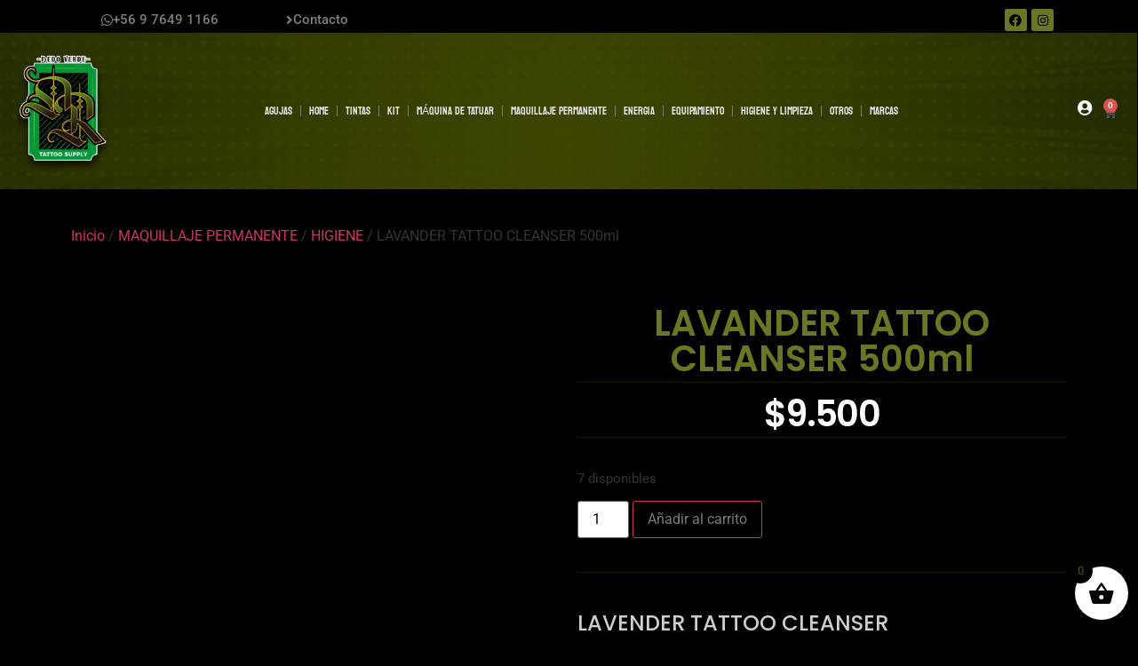

--- FILE ---
content_type: text/html; charset=UTF-8
request_url: https://drdedoverde.cl/producto/lavander-tattoo-cleanser-500ml/
body_size: 46421
content:
<!doctype html><html dir="ltr" lang="es" prefix="og: https://ogp.me/ns#"><head><script data-no-optimize="1">var litespeed_docref=sessionStorage.getItem("litespeed_docref");litespeed_docref&&(Object.defineProperty(document,"referrer",{get:function(){return litespeed_docref}}),sessionStorage.removeItem("litespeed_docref"));</script> <meta charset="UTF-8"><meta name="viewport" content="width=device-width, initial-scale=1"><link rel="profile" href="https://gmpg.org/xfn/11"><title>LAVANDER TATTOO CLEANSER 500ml - Dr dedo Verde Tattoo Supply</title><style>img:is([sizes="auto" i], [sizes^="auto," i]) { contain-intrinsic-size: 3000px 1500px }</style><meta name="description" content="LAVENDER TATTOO CLEANSER Solución antiséptica de limpieza. Reduce el sangrado y la irritación. Efecto refrescante. 500ml. Rinde 10 litros." /><meta name="robots" content="max-image-preview:large" /><link rel="canonical" href="https://drdedoverde.cl/producto/lavander-tattoo-cleanser-500ml/" /><meta name="generator" content="All in One SEO (AIOSEO) 4.9.0" /><meta property="og:locale" content="es_ES" /><meta property="og:site_name" content="Dr dedo Verde Tattoo Supply - Distribuidor de productos para tatuadores,  envíos a todo Chile" /><meta property="og:type" content="article" /><meta property="og:title" content="LAVANDER TATTOO CLEANSER 500ml - Dr dedo Verde Tattoo Supply" /><meta property="og:description" content="LAVENDER TATTOO CLEANSER Solución antiséptica de limpieza. Reduce el sangrado y la irritación. Efecto refrescante. 500ml. Rinde 10 litros." /><meta property="og:url" content="https://drdedoverde.cl/producto/lavander-tattoo-cleanser-500ml/" /><meta property="og:image" content="https://drdedoverde.cl/wp-content/uploads/2021/08/cropped-cropped-logo-drdedo.png" /><meta property="og:image:secure_url" content="https://drdedoverde.cl/wp-content/uploads/2021/08/cropped-cropped-logo-drdedo.png" /><meta property="og:image:width" content="512" /><meta property="og:image:height" content="512" /><meta property="article:published_time" content="2022-11-15T19:09:52+00:00" /><meta property="article:modified_time" content="2025-10-09T05:09:44+00:00" /><meta property="article:publisher" content="https://www.facebook.com/drdedoverdesupplytattoo-112360523929965/" /><meta name="twitter:card" content="summary" /><meta name="twitter:title" content="LAVANDER TATTOO CLEANSER 500ml - Dr dedo Verde Tattoo Supply" /><meta name="twitter:description" content="LAVENDER TATTOO CLEANSER Solución antiséptica de limpieza. Reduce el sangrado y la irritación. Efecto refrescante. 500ml. Rinde 10 litros." /><meta name="twitter:image" content="https://drdedoverde.cl/wp-content/uploads/2021/08/cropped-cropped-logo-drdedo.png" /> <script type="application/ld+json" class="aioseo-schema">{"@context":"https:\/\/schema.org","@graph":[{"@type":"BreadcrumbList","@id":"https:\/\/drdedoverde.cl\/producto\/lavander-tattoo-cleanser-500ml\/#breadcrumblist","itemListElement":[{"@type":"ListItem","@id":"https:\/\/drdedoverde.cl#listItem","position":1,"name":"Inicio","item":"https:\/\/drdedoverde.cl","nextItem":{"@type":"ListItem","@id":"https:\/\/drdedoverde.cl\/tienda\/#listItem","name":"Tienda"}},{"@type":"ListItem","@id":"https:\/\/drdedoverde.cl\/tienda\/#listItem","position":2,"name":"Tienda","item":"https:\/\/drdedoverde.cl\/tienda\/","nextItem":{"@type":"ListItem","@id":"https:\/\/drdedoverde.cl\/categoria-producto\/marcas\/#listItem","name":"MARCAS"},"previousItem":{"@type":"ListItem","@id":"https:\/\/drdedoverde.cl#listItem","name":"Inicio"}},{"@type":"ListItem","@id":"https:\/\/drdedoverde.cl\/categoria-producto\/marcas\/#listItem","position":3,"name":"MARCAS","item":"https:\/\/drdedoverde.cl\/categoria-producto\/marcas\/","nextItem":{"@type":"ListItem","@id":"https:\/\/drdedoverde.cl\/categoria-producto\/marcas\/dontcrybaby\/#listItem","name":"DONTCRYBABY"},"previousItem":{"@type":"ListItem","@id":"https:\/\/drdedoverde.cl\/tienda\/#listItem","name":"Tienda"}},{"@type":"ListItem","@id":"https:\/\/drdedoverde.cl\/categoria-producto\/marcas\/dontcrybaby\/#listItem","position":4,"name":"DONTCRYBABY","item":"https:\/\/drdedoverde.cl\/categoria-producto\/marcas\/dontcrybaby\/","nextItem":{"@type":"ListItem","@id":"https:\/\/drdedoverde.cl\/producto\/lavander-tattoo-cleanser-500ml\/#listItem","name":"LAVANDER TATTOO CLEANSER 500ml"},"previousItem":{"@type":"ListItem","@id":"https:\/\/drdedoverde.cl\/categoria-producto\/marcas\/#listItem","name":"MARCAS"}},{"@type":"ListItem","@id":"https:\/\/drdedoverde.cl\/producto\/lavander-tattoo-cleanser-500ml\/#listItem","position":5,"name":"LAVANDER TATTOO CLEANSER 500ml","previousItem":{"@type":"ListItem","@id":"https:\/\/drdedoverde.cl\/categoria-producto\/marcas\/dontcrybaby\/#listItem","name":"DONTCRYBABY"}}]},{"@type":"ItemPage","@id":"https:\/\/drdedoverde.cl\/producto\/lavander-tattoo-cleanser-500ml\/#itempage","url":"https:\/\/drdedoverde.cl\/producto\/lavander-tattoo-cleanser-500ml\/","name":"LAVANDER TATTOO CLEANSER 500ml - Dr dedo Verde Tattoo Supply","description":"LAVENDER TATTOO CLEANSER Soluci\u00f3n antis\u00e9ptica de limpieza. Reduce el sangrado y la irritaci\u00f3n. Efecto refrescante. 500ml. Rinde 10 litros.","inLanguage":"es-ES","isPartOf":{"@id":"https:\/\/drdedoverde.cl\/#website"},"breadcrumb":{"@id":"https:\/\/drdedoverde.cl\/producto\/lavander-tattoo-cleanser-500ml\/#breadcrumblist"},"image":{"@type":"ImageObject","url":"https:\/\/drdedoverde.cl\/wp-content\/uploads\/2022\/11\/CLEANSER-DONT-CRY-BABY-PURPLE.jpg","@id":"https:\/\/drdedoverde.cl\/producto\/lavander-tattoo-cleanser-500ml\/#mainImage","width":1181,"height":1181},"primaryImageOfPage":{"@id":"https:\/\/drdedoverde.cl\/producto\/lavander-tattoo-cleanser-500ml\/#mainImage"},"datePublished":"2022-11-15T15:09:52-04:00","dateModified":"2025-10-09T01:09:44-04:00"},{"@type":"Organization","@id":"https:\/\/drdedoverde.cl\/#organization","name":"Dr dedo Verde Tattoo Supply","description":"Distribuidor de productos para tatuadores,  env\u00edos a todo Chile","url":"https:\/\/drdedoverde.cl\/","telephone":"+56976491166","logo":{"@type":"ImageObject","url":"https:\/\/drdedoverde.cl\/wp-content\/uploads\/2021\/08\/cropped-cropped-logo-drdedo.png","@id":"https:\/\/drdedoverde.cl\/producto\/lavander-tattoo-cleanser-500ml\/#organizationLogo","width":512,"height":512},"image":{"@id":"https:\/\/drdedoverde.cl\/producto\/lavander-tattoo-cleanser-500ml\/#organizationLogo"},"sameAs":["https:\/\/www.facebook.com\/drdedoverdesupplytattoo-112360523929965\/","https:\/\/www.instagram.com\/dr.dedoverdesupplytattoo\/"]},{"@type":"WebSite","@id":"https:\/\/drdedoverde.cl\/#website","url":"https:\/\/drdedoverde.cl\/","name":"Dr dedo Verde Tattoo Supply","description":"Distribuidor de productos para tatuadores,  env\u00edos a todo Chile","inLanguage":"es-ES","publisher":{"@id":"https:\/\/drdedoverde.cl\/#organization"}}]}</script> <link rel="alternate" type="application/rss+xml" title="Dr dedo Verde Tattoo Supply &raquo; Feed" href="https://drdedoverde.cl/feed/" /><link rel="alternate" type="application/rss+xml" title="Dr dedo Verde Tattoo Supply &raquo; Feed de los comentarios" href="https://drdedoverde.cl/comments/feed/" /><style id="litespeed-ccss">.fa-search:before{content:"\f002"}.fa-facebook:before{content:"\f09a"}.fa-angle-right:before{content:"\f105"}.fa-instagram:before{content:"\f16d"}.fa-whatsapp:before{content:"\f232"}.fa-user-circle:before{content:"\f2bd"}ul{box-sizing:border-box}:root{--wp--preset--font-size--normal:16px;--wp--preset--font-size--huge:42px}.screen-reader-text{border:0;clip:rect(1px,1px,1px,1px);clip-path:inset(50%);height:1px;margin:-1px;overflow:hidden;padding:0;position:absolute;width:1px;word-wrap:normal!important}:root{--wp--preset--aspect-ratio--square:1;--wp--preset--aspect-ratio--4-3:4/3;--wp--preset--aspect-ratio--3-4:3/4;--wp--preset--aspect-ratio--3-2:3/2;--wp--preset--aspect-ratio--2-3:2/3;--wp--preset--aspect-ratio--16-9:16/9;--wp--preset--aspect-ratio--9-16:9/16;--wp--preset--color--black:#000;--wp--preset--color--cyan-bluish-gray:#abb8c3;--wp--preset--color--white:#fff;--wp--preset--color--pale-pink:#f78da7;--wp--preset--color--vivid-red:#cf2e2e;--wp--preset--color--luminous-vivid-orange:#ff6900;--wp--preset--color--luminous-vivid-amber:#fcb900;--wp--preset--color--light-green-cyan:#7bdcb5;--wp--preset--color--vivid-green-cyan:#00d084;--wp--preset--color--pale-cyan-blue:#8ed1fc;--wp--preset--color--vivid-cyan-blue:#0693e3;--wp--preset--color--vivid-purple:#9b51e0;--wp--preset--gradient--vivid-cyan-blue-to-vivid-purple:linear-gradient(135deg,rgba(6,147,227,1) 0%,#9b51e0 100%);--wp--preset--gradient--light-green-cyan-to-vivid-green-cyan:linear-gradient(135deg,#7adcb4 0%,#00d082 100%);--wp--preset--gradient--luminous-vivid-amber-to-luminous-vivid-orange:linear-gradient(135deg,rgba(252,185,0,1) 0%,rgba(255,105,0,1) 100%);--wp--preset--gradient--luminous-vivid-orange-to-vivid-red:linear-gradient(135deg,rgba(255,105,0,1) 0%,#cf2e2e 100%);--wp--preset--gradient--very-light-gray-to-cyan-bluish-gray:linear-gradient(135deg,#eee 0%,#a9b8c3 100%);--wp--preset--gradient--cool-to-warm-spectrum:linear-gradient(135deg,#4aeadc 0%,#9778d1 20%,#cf2aba 40%,#ee2c82 60%,#fb6962 80%,#fef84c 100%);--wp--preset--gradient--blush-light-purple:linear-gradient(135deg,#ffceec 0%,#9896f0 100%);--wp--preset--gradient--blush-bordeaux:linear-gradient(135deg,#fecda5 0%,#fe2d2d 50%,#6b003e 100%);--wp--preset--gradient--luminous-dusk:linear-gradient(135deg,#ffcb70 0%,#c751c0 50%,#4158d0 100%);--wp--preset--gradient--pale-ocean:linear-gradient(135deg,#fff5cb 0%,#b6e3d4 50%,#33a7b5 100%);--wp--preset--gradient--electric-grass:linear-gradient(135deg,#caf880 0%,#71ce7e 100%);--wp--preset--gradient--midnight:linear-gradient(135deg,#020381 0%,#2874fc 100%);--wp--preset--font-size--small:13px;--wp--preset--font-size--medium:20px;--wp--preset--font-size--large:36px;--wp--preset--font-size--x-large:42px;--wp--preset--font-family--inter:"Inter",sans-serif;--wp--preset--font-family--cardo:Cardo;--wp--preset--spacing--20:.44rem;--wp--preset--spacing--30:.67rem;--wp--preset--spacing--40:1rem;--wp--preset--spacing--50:1.5rem;--wp--preset--spacing--60:2.25rem;--wp--preset--spacing--70:3.38rem;--wp--preset--spacing--80:5.06rem;--wp--preset--shadow--natural:6px 6px 9px rgba(0,0,0,.2);--wp--preset--shadow--deep:12px 12px 50px rgba(0,0,0,.4);--wp--preset--shadow--sharp:6px 6px 0px rgba(0,0,0,.2);--wp--preset--shadow--outlined:6px 6px 0px -3px rgba(255,255,255,1),6px 6px rgba(0,0,0,1);--wp--preset--shadow--crisp:6px 6px 0px rgba(0,0,0,1)}button.pswp__button{box-shadow:none!important;background-image:url(/wp-content/plugins/woocommerce/assets/css/photoswipe/default-skin/default-skin.png)!important}button.pswp__button,button.pswp__button--arrow--left:before,button.pswp__button--arrow--right:before{background-color:transparent!important}button.pswp__button--arrow--left,button.pswp__button--arrow--right{background-image:none!important}.pswp{display:none;position:absolute;width:100%;height:100%;left:0;top:0;overflow:hidden;-ms-touch-action:none;touch-action:none;z-index:1500;-webkit-text-size-adjust:100%;-webkit-backface-visibility:hidden;outline:0}.pswp *{-webkit-box-sizing:border-box;box-sizing:border-box}.pswp__bg{position:absolute;left:0;top:0;width:100%;height:100%;background:#000;opacity:0;-webkit-transform:translateZ(0);transform:translateZ(0);-webkit-backface-visibility:hidden;will-change:opacity}.pswp__scroll-wrap{position:absolute;left:0;top:0;width:100%;height:100%;overflow:hidden}.pswp__container{-ms-touch-action:none;touch-action:none;position:absolute;left:0;right:0;top:0;bottom:0}.pswp__container{-webkit-touch-callout:none}.pswp__bg{will-change:opacity}.pswp__container{-webkit-backface-visibility:hidden}.pswp__item{position:absolute;left:0;right:0;top:0;bottom:0;overflow:hidden}.pswp__button{width:44px;height:44px;position:relative;background:0 0;overflow:visible;-webkit-appearance:none;display:block;border:0;padding:0;margin:0;float:right;opacity:.75;-webkit-box-shadow:none;box-shadow:none}.pswp__button::-moz-focus-inner{padding:0;border:0}.pswp__button,.pswp__button--arrow--left:before,.pswp__button--arrow--right:before{background:url(/wp-content/plugins/woocommerce/assets/css/photoswipe/default-skin/default-skin.png) 0 0 no-repeat;background-size:264px 88px;width:44px;height:44px}.pswp__button--close{background-position:0 -44px}.pswp__button--share{background-position:-44px -44px}.pswp__button--fs{display:none}.pswp__button--zoom{display:none;background-position:-88px 0}.pswp__button--arrow--left,.pswp__button--arrow--right{background:0 0;top:50%;margin-top:-50px;width:70px;height:100px;position:absolute}.pswp__button--arrow--left{left:0}.pswp__button--arrow--right{right:0}.pswp__button--arrow--left:before,.pswp__button--arrow--right:before{content:'';top:35px;background-color:rgba(0,0,0,.3);height:30px;width:32px;position:absolute}.pswp__button--arrow--left:before{left:6px;background-position:-138px -44px}.pswp__button--arrow--right:before{right:6px;background-position:-94px -44px}.pswp__share-modal{display:block;background:rgba(0,0,0,.5);width:100%;height:100%;top:0;left:0;padding:10px;position:absolute;z-index:1600;opacity:0;-webkit-backface-visibility:hidden;will-change:opacity}.pswp__share-modal--hidden{display:none}.pswp__share-tooltip{z-index:1620;position:absolute;background:#fff;top:56px;border-radius:2px;display:block;width:auto;right:44px;-webkit-box-shadow:0 2px 5px rgba(0,0,0,.25);box-shadow:0 2px 5px rgba(0,0,0,.25);-webkit-transform:translateY(6px);-ms-transform:translateY(6px);transform:translateY(6px);-webkit-backface-visibility:hidden;will-change:transform}.pswp__counter{position:absolute;left:0;top:0;height:44px;font-size:13px;line-height:44px;color:#fff;opacity:.75;padding:0 10px}.pswp__caption{position:absolute;left:0;bottom:0;width:100%;min-height:44px}.pswp__caption__center{text-align:left;max-width:420px;margin:0 auto;font-size:13px;padding:10px;line-height:20px;color:#ccc}.pswp__preloader{width:44px;height:44px;position:absolute;top:0;left:50%;margin-left:-22px;opacity:0;will-change:opacity;direction:ltr}.pswp__preloader__icn{width:20px;height:20px;margin:12px}@media screen and (max-width:1024px){.pswp__preloader{position:relative;left:auto;top:auto;margin:0;float:right}}.pswp__ui{-webkit-font-smoothing:auto;visibility:visible;opacity:1;z-index:1550}.pswp__top-bar{position:absolute;left:0;top:0;height:44px;width:100%}.pswp__caption,.pswp__top-bar{-webkit-backface-visibility:hidden;will-change:opacity}.pswp__caption,.pswp__top-bar{background-color:rgba(0,0,0,.5)}.pswp__ui--hidden .pswp__button--arrow--left,.pswp__ui--hidden .pswp__button--arrow--right,.pswp__ui--hidden .pswp__caption,.pswp__ui--hidden .pswp__top-bar{opacity:.001}:root{--woocommerce:#7f54b3;--wc-green:#7ad03a;--wc-red:#a00;--wc-orange:#ffba00;--wc-blue:#2ea2cc;--wc-primary:#7f54b3;--wc-primary-text:#fff;--wc-secondary:#e9e6ed;--wc-secondary-text:#515151;--wc-highlight:#b3af54;--wc-highligh-text:#fff;--wc-content-bg:#fff;--wc-subtext:#767676}.woocommerce img,.woocommerce-page img{height:auto;max-width:100%}.woocommerce div.product div.images,.woocommerce-page div.product div.images{float:left;width:48%}@media only screen and (max-width:768px){:root{--woocommerce:#7f54b3;--wc-green:#7ad03a;--wc-red:#a00;--wc-orange:#ffba00;--wc-blue:#2ea2cc;--wc-primary:#7f54b3;--wc-primary-text:#fff;--wc-secondary:#e9e6ed;--wc-secondary-text:#515151;--wc-highlight:#b3af54;--wc-highligh-text:#fff;--wc-content-bg:#fff;--wc-subtext:#767676}.woocommerce div.product div.images,.woocommerce-page div.product div.images{float:none;width:100%}}:root{--woocommerce:#7f54b3;--wc-green:#7ad03a;--wc-red:#a00;--wc-orange:#ffba00;--wc-blue:#2ea2cc;--wc-primary:#7f54b3;--wc-primary-text:#fff;--wc-secondary:#e9e6ed;--wc-secondary-text:#515151;--wc-highlight:#b3af54;--wc-highligh-text:#fff;--wc-content-bg:#fff;--wc-subtext:#767676}.screen-reader-text{clip:rect(1px,1px,1px,1px);height:1px;overflow:hidden;position:absolute!important;width:1px;word-wrap:normal!important}.woocommerce .woocommerce-breadcrumb{margin:0 0 1em;padding:0}.woocommerce .woocommerce-breadcrumb:after,.woocommerce .woocommerce-breadcrumb:before{content:" ";display:table}.woocommerce .woocommerce-breadcrumb:after{clear:both}.woocommerce div.product{margin-bottom:0;position:relative}.woocommerce div.product .product_title{clear:none;margin-top:0;padding:0}.woocommerce div.product p.stock{font-size:.92em}.woocommerce div.product div.images{margin-bottom:2em}.woocommerce div.product div.images img{display:block;width:100%;height:auto;box-shadow:none}.woocommerce div.product div.images.woocommerce-product-gallery{position:relative}.woocommerce div.product div.images .woocommerce-product-gallery__wrapper{margin:0;padding:0}[class^=xoo-wsc-icon-],[class*=" xoo-wsc-icon-"]{font-family:'Woo-Side-Cart'!important;speak:never;font-style:normal;font-weight:400;font-variant:normal;text-transform:none;line-height:1;-webkit-font-smoothing:antialiased;-moz-osx-font-smoothing:grayscale}.xoo-wsc-icon-bag2:before{content:"\e910"}.xoo-wsc-icon-basket1:before{content:"\e904"}.xoo-wsc-icon-cross:before{content:"\e909"}.xoo-wsc-icon-spinner8:before{content:"\e981"}.xoo-wsc-markup *::-webkit-scrollbar{width:8px}.xoo-wsc-markup *::-webkit-scrollbar-track{border-radius:10px;background:#f0f0f0}.xoo-wsc-markup *::-webkit-scrollbar-thumb{border-radius:50px;background:#d1d1d1}.xoo-wsc-container{position:fixed;background-color:#fff;z-index:999999;display:flex;flex-direction:column;width:95%}.xoo-wsc-modal *{box-sizing:border-box}.xoo-wsc-markup a{text-decoration:none}.xoo-wsc-opac{position:fixed;top:0;left:0;right:0;bottom:0;background-color:#000;z-index:999996;opacity:0;height:0}.xoo-wsc-body{flex-grow:1;overflow:auto}span.xoo-wsc-loader{display:none;position:absolute;left:0;right:0;top:0;bottom:0;opacity:.5;background-color:#eee;opacity:.7;z-index:10}.xoo-wsc-loader-icon{display:none}.xoo-wsc-basket{margin:10px;z-index:9999997;position:fixed;align-items:center;justify-content:center;width:60px;height:60px}.xoo-wsc-items-count{border-radius:50%;position:absolute;font-size:13px;width:28px;height:28px;line-height:28px;text-align:center;overflow:hidden}.xoo-wsc-notice-container{z-index:2;position:absolute;top:0;left:0;right:0;display:none}ul.xoo-wsc-notices{margin:0;list-style-type:none;padding:0}.xoo-wscb-icon{font-size:37px}.xoo-wscb-count{position:absolute;z-index:1;background-color:transparent;font-size:15px;height:45px;line-height:45px;text-align:center;left:0;right:0}.xoo-wsc-header{padding:15px;color:#000}span.xoo-wsch-close{position:absolute}span.xoo-wsch-text{margin-left:8px}.xoo-wsch-top{align-items:center}.xoo-wsch-top .xoo-wsch-basket{display:table;position:relative}.xoo-wsch-top{display:flex;margin:0 auto}.xoo-wsc-ft-buttons-cont{display:grid;text-align:center;grid-column-gap:5px;grid-row-gap:5px}a.xoo-wsc-ft-btn,.xoo-wsc-container .xoo-wsc-btn{display:flex;align-items:center;justify-content:center;flex-wrap:wrap}a.xoo-wsc-ft-btn,.xoo-wsc-container .xoo-wsc-btn{text-decoration:none}.xoo-wsc-ft-buttons-cont a.xoo-wsc-ft-btn:only-child{grid-column:1/-1}.xoo-wsc-empty-cart{padding:30px;display:flex;flex-direction:column;align-items:center}.xoo-wsc-empty-cart>*{margin-bottom:20px}.xoo-wsc-markup-notices{top:20%;right:-100%;left:auto;position:fixed;box-shadow:2px 2px 9px 3px #eee;z-index:999997;width:0;max-width:400px}.xoo-wsc-footer{background-color:#fff;color:#000;padding:10px 20px;box-shadow:0 -5px 10px #0000001a}.xoo-wsc-footer,.xoo-wsc-footer a{font-size:18px}.xoo-wsc-ft-buttons-cont{grid-template-columns:auto}.xoo-wsc-basket{bottom:12px;right:0;background-color:#fff;color:#000;box-shadow:0 1px 4px 0;border-radius:50%;display:flex;width:60px;height:60px}.xoo-wsc-bki{font-size:30px}.xoo-wsc-items-count{top:-12px;left:-12px}.xoo-wsc-items-count{background-color:#000;color:#50581b}.xoo-wsc-container{max-width:360px;right:-360px;top:0;bottom:0;bottom:0;font-family:}span.xoo-wsch-close{font-size:16px;right:10px}.xoo-wsch-top{justify-content:center}.xoo-wsch-text{font-size:20px}.xoo-wsc-header{color:#000;background-color:#fff;border-bottom:2px solid #eee}.xoo-wsc-body{background-color:#fff}.xoo-wsc-body,.xoo-wsc-body a{font-size:16px;color:#50581b}html{line-height:1.15;-webkit-text-size-adjust:100%}*,:after,:before{box-sizing:border-box}body{margin:0;font-family:-apple-system,BlinkMacSystemFont,Segoe UI,Roboto,Helvetica Neue,Arial,Noto Sans,sans-serif,Apple Color Emoji,Segoe UI Emoji,Segoe UI Symbol,Noto Color Emoji;font-size:1rem;font-weight:400;line-height:1.5;color:#333;background-color:#fff;-webkit-font-smoothing:antialiased;-moz-osx-font-smoothing:grayscale}h1,h2{margin-block-start:.5rem;margin-block-end:1rem;font-family:inherit;font-weight:500;line-height:1.2;color:inherit}h1{font-size:2.5rem}h2{font-size:2rem}p{margin-block-start:0;margin-block-end:.9rem}a{background-color:transparent;text-decoration:none;color:#c36}b{font-weight:bolder}img{border-style:none;height:auto;max-width:100%}label{display:inline-block;line-height:1;vertical-align:middle}button,input{font-family:inherit;font-size:1rem;line-height:1.5;margin:0}input[type=search]{width:100%;border:1px solid #666;border-radius:3px;padding:.5rem 1rem}button,input{overflow:visible}button{text-transform:none}[type=submit],button{width:auto;-webkit-appearance:button}[type=submit],button{display:inline-block;font-weight:400;color:#c36;text-align:center;white-space:nowrap;background-color:transparent;border:1px solid #c36;padding:.5rem 1rem;font-size:1rem;border-radius:3px}[type=search]{-webkit-appearance:textfield;outline-offset:-2px}[type=search]::-webkit-search-decoration{-webkit-appearance:none}::-webkit-file-upload-button{-webkit-appearance:button;font:inherit}li,ul{margin-block-start:0;margin-block-end:0;border:0;outline:0;font-size:100%;vertical-align:baseline;background:0 0}.screen-reader-text{clip:rect(1px,1px,1px,1px);height:1px;overflow:hidden;position:absolute!important;width:1px;word-wrap:normal!important}.elementor-screen-only,.screen-reader-text{position:absolute;top:-10000em;width:1px;height:1px;margin:-1px;padding:0;overflow:hidden;clip:rect(0,0,0,0);border:0}.elementor *,.elementor :after,.elementor :before{box-sizing:border-box}.elementor a{box-shadow:none;text-decoration:none}.elementor img{height:auto;max-width:100%;border:none;border-radius:0;box-shadow:none}.elementor .elementor-background-overlay{height:100%;width:100%;top:0;left:0;position:absolute}.elementor-widget-wrap .elementor-element.elementor-widget__width-initial{max-width:100%}.elementor-element{--flex-direction:initial;--flex-wrap:initial;--justify-content:initial;--align-items:initial;--align-content:initial;--gap:initial;--flex-basis:initial;--flex-grow:initial;--flex-shrink:initial;--order:initial;--align-self:initial;flex-basis:var(--flex-basis);flex-grow:var(--flex-grow);flex-shrink:var(--flex-shrink);order:var(--order);align-self:var(--align-self)}:root{--page-title-display:block}.elementor-page-title,h1.entry-title{display:var(--page-title-display)}.elementor-section{position:relative}.elementor-section .elementor-container{display:flex;margin-right:auto;margin-left:auto;position:relative}@media (max-width:1024px){.elementor-section .elementor-container{flex-wrap:wrap}}.elementor-section.elementor-section-boxed>.elementor-container{max-width:1140px}.elementor-widget-wrap{position:relative;width:100%;flex-wrap:wrap;align-content:flex-start}.elementor:not(.elementor-bc-flex-widget) .elementor-widget-wrap{display:flex}.elementor-widget-wrap>.elementor-element{width:100%}.elementor-widget{position:relative}.elementor-widget:not(:last-child){margin-bottom:20px}.elementor-widget:not(:last-child).elementor-widget__width-initial{margin-bottom:0}.elementor-column{position:relative;min-height:1px;display:flex}.elementor-column-gap-default>.elementor-column>.elementor-element-populated{padding:10px}@media (min-width:768px){.elementor-column.elementor-col-20{width:20%}.elementor-column.elementor-col-33{width:33.333%}.elementor-column.elementor-col-50{width:50%}.elementor-column.elementor-col-100{width:100%}}@media (max-width:767px){.elementor-column{width:100%}}.elementor-grid{display:grid;grid-column-gap:var(--grid-column-gap);grid-row-gap:var(--grid-row-gap)}.elementor-grid .elementor-grid-item{min-width:0}.elementor-grid-0 .elementor-grid{display:inline-block;width:100%;word-spacing:var(--grid-column-gap);margin-bottom:calc(-1*var(--grid-row-gap))}.elementor-grid-0 .elementor-grid .elementor-grid-item{display:inline-block;margin-bottom:var(--grid-row-gap);word-break:break-word}@media (prefers-reduced-motion:no-preference){html{scroll-behavior:smooth}}.elementor-heading-title{padding:0;margin:0;line-height:1}.elementor-button{display:inline-block;line-height:1;background-color:#69727d;font-size:15px;padding:12px 24px;border-radius:3px;color:#fff;fill:#fff;text-align:center}.elementor-button:visited{color:#fff}.elementor-button-content-wrapper{display:flex;justify-content:center;flex-direction:row;gap:5px}.elementor-button-text{display:inline-block}.elementor-button span{text-decoration:inherit}.elementor-icon{display:inline-block;line-height:1;color:#69727d;font-size:50px;text-align:center}.elementor-icon i{width:1em;height:1em;position:relative;display:block}.elementor-icon i:before{position:absolute;left:50%;transform:translateX(-50%)}.elementor-shape-rounded .elementor-icon{border-radius:10%}@media (max-width:767px){.elementor .elementor-hidden-mobile{display:none}}@media (min-width:768px) and (max-width:1024px){.elementor .elementor-hidden-tablet{display:none}}@media (min-width:1025px) and (max-width:99999px){.elementor .elementor-hidden-desktop{display:none}}.elementor-kit-78{--e-global-color-primary:#6b7623;--e-global-color-secondary:#7a7a7a;--e-global-color-text:#7a7a7a;--e-global-color-accent:#96a729;--e-global-typography-primary-font-family:"Roboto";--e-global-typography-primary-font-weight:600;--e-global-typography-secondary-font-family:"Roboto Slab";--e-global-typography-secondary-font-weight:400;--e-global-typography-text-font-family:"Roboto";--e-global-typography-text-font-weight:400;--e-global-typography-accent-font-family:"Roboto";--e-global-typography-accent-font-weight:500;background-color:#000}.elementor-kit-78 button,.elementor-kit-78 .elementor-button{color:#7a7a7a}.elementor-section.elementor-section-boxed>.elementor-container{max-width:1140px}.elementor-widget:not(:last-child){margin-block-end:20px}.elementor-element{--widgets-spacing:20px 20px}h1.entry-title{display:var(--page-title-display)}@media (max-width:1024px){.elementor-section.elementor-section-boxed>.elementor-container{max-width:1024px}}@media (max-width:767px){.elementor-section.elementor-section-boxed>.elementor-container{max-width:767px}}[class*=" eicon-"],[class^=eicon]{display:inline-block;font-family:eicons;font-size:inherit;font-weight:400;font-style:normal;font-variant:normal;line-height:1;text-rendering:auto;-webkit-font-smoothing:antialiased;-moz-osx-font-smoothing:grayscale}.eicon-menu-bar:before{content:"\e816"}.eicon-close:before{content:"\e87f"}.eicon-cart-light:before{content:"\e8e9"}:root{--swiper-theme-color:#007aff}:root{--swiper-navigation-size:44px}.elementor-element,.elementor-lightbox{--swiper-theme-color:#000;--swiper-navigation-size:44px;--swiper-pagination-bullet-size:6px;--swiper-pagination-bullet-horizontal-gap:6px}.elementor-location-header:before{content:"";display:table;clear:both}body.woocommerce-page div.product .elementor-widget-woocommerce-product-images div.images,body.woocommerce div.product .elementor-widget-woocommerce-product-images div.images{float:none;width:100%;padding:0}.elementor-products-grid:not(.show-heading-yes) .products>h2{display:none}.elementor-menu-cart__wrapper{text-align:var(--main-alignment,left)}.elementor-menu-cart__toggle_wrapper{display:inline-block;position:relative}.elementor-menu-cart__toggle{display:inline-block}.elementor-menu-cart__toggle .elementor-button{background-color:var(--toggle-button-background-color,transparent);color:var(--toggle-button-text-color,#69727d);border:var(--toggle-button-border-width,1px) var(--toggle-button-border-type,solid) var(--toggle-button-border-color,#69727d);border-radius:var(--toggle-button-border-radius,0);display:inline-flex;flex-direction:row;align-items:center;gap:.3em;padding:var(--toggle-icon-padding,12px 24px)}.elementor-menu-cart__toggle .elementor-button-icon{position:relative}.elementor-menu-cart__toggle .elementor-button-icon{color:var(--toggle-button-icon-color,#69727d);font-size:var(--toggle-icon-size,inherit)}.elementor-menu-cart__toggle .elementor-button-icon,.elementor-menu-cart__toggle .elementor-button-text{flex-grow:unset;order:unset}.elementor-menu-cart--items-indicator-bubble .elementor-menu-cart__toggle .elementor-button-icon .elementor-button-icon-qty[data-counter]{display:block;position:absolute;min-width:1.6em;height:1.6em;line-height:1.5em;top:-.7em;inset-inline-end:-.7em;border-radius:100%;color:var(--items-indicator-text-color,#fff);background-color:var(--items-indicator-background-color,#d9534f);text-align:center;font-size:10px}.elementor-menu-cart__container{transform:scale(1);overflow:hidden;position:fixed;z-index:9998;top:0;left:0;width:100vw;height:100%;background-color:rgba(0,0,0,.25);text-align:left}.elementor-menu-cart__main{position:fixed;left:var(--side-cart-alignment-left,auto);right:var(--side-cart-alignment-right,0);transform:translateX(0);top:0;bottom:0;display:flex;flex-direction:column;align-items:stretch;font-size:14px;min-height:200px;width:350px;max-width:100%;padding:var(--cart-padding,20px 30px);background-color:var(--cart-background-color,#fff);box-shadow:0 0 20px rgba(0,0,0,.2);border-style:var(--cart-border-style,none);border-color:var(--cart-border-color,initial);border-radius:var(--cart-border-radius,0);margin-top:var(--mini-cart-spacing,0)}.elementor-menu-cart__main .widget_shopping_cart_content{height:100%;display:flex;flex-direction:column}body.elementor-default .elementor-widget-woocommerce-menu-cart:not(.elementor-menu-cart--shown) .elementor-menu-cart__container{background-color:transparent;transform:scale(0)}body.elementor-default .elementor-widget-woocommerce-menu-cart:not(.elementor-menu-cart--shown) .elementor-menu-cart__main{overflow:hidden;opacity:0;transform:var(--side-cart-alignment-transform,translateX(100%))}.elementor-menu-cart__close-button{width:var(--cart-close-icon-size,25px);height:var(--cart-close-icon-size,25px);position:relative;margin:0 0 20px;align-self:flex-end;display:inline-block;font-family:eicons;font-size:20px;line-height:1}.elementor-menu-cart__close-button:after,.elementor-menu-cart__close-button:before{content:"";position:absolute;height:3px;width:100%;top:50%;left:0;margin-top:-1px;background:var(--cart-close-button-color,#69727d);border-radius:1px}.elementor-menu-cart__close-button:before{transform:rotate(45deg)}.elementor-menu-cart__close-button:after{transform:rotate(-45deg)}.elementor-widget-woocommerce-menu-cart:not(.elementor-menu-cart--show-subtotal-yes) .elementor-menu-cart__toggle .elementor-button-text{display:none}.elementor-search-form{display:block}.elementor-search-form button,.elementor-search-form input[type=search]{margin:0;border:0;padding:0;display:inline-block;vertical-align:middle;white-space:normal;background:0 0;line-height:1;min-width:0;font-size:15px;-webkit-appearance:none;-moz-appearance:none}.elementor-search-form button{background-color:#69727d;font-size:var(--e-search-form-submit-icon-size,16px);color:#fff;border-radius:0}.elementor-search-form__container{display:flex;overflow:hidden;border:0 solid transparent;min-height:50px}.elementor-search-form__container:not(.elementor-search-form--full-screen){background:#f1f2f3}.elementor-search-form__input{flex-basis:100%;color:#3f444b}.elementor-search-form__input::-moz-placeholder{color:inherit;font-family:inherit;opacity:.6}.elementor-search-form__submit{font-size:var(--e-search-form-submit-icon-size,16px)}.elementor-search-form .elementor-search-form__submit{color:var(--e-search-form-submit-text-color,#fff);border:none;border-radius:0}.elementor-search-form--skin-minimal .elementor-search-form__icon{opacity:.6;display:flex;align-items:center;justify-content:flex-end;color:#3f444b;fill:#3f444b;font-size:var(--e-search-form-icon-size-minimal,15px)}.elementor-item:after,.elementor-item:before{display:block;position:absolute}.elementor-item:not(:hover):not(:focus):not(.elementor-item-active):not(.highlighted):after,.elementor-item:not(:hover):not(:focus):not(.elementor-item-active):not(.highlighted):before{opacity:0}.e--pointer-underline .elementor-item:after,.e--pointer-underline .elementor-item:before{height:3px;width:100%;left:0;background-color:#3f444b;z-index:2}.e--pointer-underline .elementor-item:after{content:"";bottom:0}.elementor-nav-menu--main .elementor-nav-menu a{padding:13px 20px}.elementor-nav-menu--main .elementor-nav-menu ul{position:absolute;width:12em;border-width:0;border-style:solid;padding:0}.elementor-nav-menu--layout-horizontal{display:flex}.elementor-nav-menu--layout-horizontal .elementor-nav-menu{display:flex;flex-wrap:wrap}.elementor-nav-menu--layout-horizontal .elementor-nav-menu a{white-space:nowrap;flex-grow:1}.elementor-nav-menu--layout-horizontal .elementor-nav-menu>li{display:flex}.elementor-nav-menu--layout-horizontal .elementor-nav-menu>li ul{top:100%!important}.elementor-nav-menu--layout-horizontal .elementor-nav-menu>li:not(:first-child)>a{margin-inline-start:var(--e-nav-menu-horizontal-menu-item-margin)}.elementor-nav-menu--layout-horizontal .elementor-nav-menu>li:not(:first-child)>ul{left:var(--e-nav-menu-horizontal-menu-item-margin)!important}.elementor-nav-menu--layout-horizontal .elementor-nav-menu>li:not(:last-child)>a{margin-inline-end:var(--e-nav-menu-horizontal-menu-item-margin)}.elementor-nav-menu--layout-horizontal .elementor-nav-menu>li:not(:last-child):after{content:var(--e-nav-menu-divider-content,none);height:var(--e-nav-menu-divider-height,35%);border-left:var(--e-nav-menu-divider-width,2px) var(--e-nav-menu-divider-style,solid) var(--e-nav-menu-divider-color,#000);border-bottom-color:var(--e-nav-menu-divider-color,#000);border-right-color:var(--e-nav-menu-divider-color,#000);border-top-color:var(--e-nav-menu-divider-color,#000);align-self:center}.elementor-nav-menu__align-center .elementor-nav-menu{margin-inline-start:auto;margin-inline-end:auto;justify-content:center}.elementor-widget-nav-menu .elementor-widget-container{display:flex;flex-direction:column}.elementor-nav-menu{position:relative;z-index:2}.elementor-nav-menu:after{content:" ";display:block;height:0;font:0/0 serif;clear:both;visibility:hidden;overflow:hidden}.elementor-nav-menu,.elementor-nav-menu li,.elementor-nav-menu ul{display:block;list-style:none;margin:0;padding:0;line-height:normal}.elementor-nav-menu ul{display:none}.elementor-nav-menu ul ul a{border-left:16px solid transparent}.elementor-nav-menu a,.elementor-nav-menu li{position:relative}.elementor-nav-menu li{border-width:0}.elementor-nav-menu a{display:flex;align-items:center}.elementor-nav-menu a{padding:10px 20px;line-height:20px}.elementor-menu-toggle{display:flex;align-items:center;justify-content:center;font-size:var(--nav-menu-icon-size,22px);padding:.25em;border:0 solid;border-radius:3px;background-color:rgba(0,0,0,.05);color:#33373d}.elementor-menu-toggle:not(.elementor-active) .elementor-menu-toggle__icon--close{display:none}.elementor-nav-menu--dropdown{background-color:#fff;font-size:13px}.elementor-nav-menu--dropdown.elementor-nav-menu__container{margin-top:10px;transform-origin:top;overflow-y:auto;overflow-x:hidden}.elementor-nav-menu--dropdown.elementor-nav-menu__container .elementor-sub-item{font-size:.85em}.elementor-nav-menu--dropdown a{color:#33373d}ul.elementor-nav-menu--dropdown a{text-shadow:none;border-inline-start:8px solid transparent}.elementor-nav-menu--toggle{--menu-height:100vh}.elementor-nav-menu--toggle .elementor-menu-toggle:not(.elementor-active)+.elementor-nav-menu__container{transform:scaleY(0);max-height:0;overflow:hidden}.elementor-nav-menu--stretch .elementor-nav-menu__container.elementor-nav-menu--dropdown{position:absolute;z-index:9997}@media (max-width:1024px){.elementor-nav-menu--dropdown-tablet .elementor-nav-menu--main{display:none}}@media (min-width:1025px){.elementor-nav-menu--dropdown-tablet .elementor-menu-toggle,.elementor-nav-menu--dropdown-tablet .elementor-nav-menu--dropdown{display:none}.elementor-nav-menu--dropdown-tablet nav.elementor-nav-menu--dropdown.elementor-nav-menu__container{overflow-y:hidden}}.elementor-2629 .elementor-element.elementor-element-8ff9e21:not(.elementor-motion-effects-element-type-background){background-color:#000}.elementor-2629 .elementor-element.elementor-element-8ff9e21{margin-top:-7px;margin-bottom:-4px;padding:-6px 0 -8px}.elementor-2629 .elementor-element.elementor-element-20e194a.elementor-column.elementor-element[data-element_type="column"]>.elementor-widget-wrap.elementor-element-populated{align-content:center;align-items:center}.elementor-2629 .elementor-element.elementor-element-4ccc0fc:not(.elementor-motion-effects-element-type-background){background-color:#000}.elementor-2629 .elementor-element.elementor-element-4ccc0fc{margin-top:-10px;margin-bottom:-15px;padding:0}.elementor-widget-button .elementor-button{background-color:var(--e-global-color-accent);font-family:var(--e-global-typography-accent-font-family),Sans-serif;font-weight:var(--e-global-typography-accent-font-weight)}.elementor-2629 .elementor-element.elementor-element-62f3cbb .elementor-button{background-color:#D0D2D000;fill:#7e7d7d;color:#7e7d7d}.elementor-2629 .elementor-element.elementor-element-62f3cbb .elementor-button-content-wrapper{flex-direction:row}.elementor-2629 .elementor-element.elementor-element-594753c .elementor-button{background-color:#D0D2D000;fill:#7e7d7d;color:#7e7d7d}.elementor-2629 .elementor-element.elementor-element-594753c .elementor-button-content-wrapper{flex-direction:row}.elementor-2629 .elementor-element.elementor-element-8c60acf.elementor-column.elementor-element[data-element_type="column"]>.elementor-widget-wrap.elementor-element-populated{align-content:center;align-items:center}.elementor-2629 .elementor-element.elementor-element-33c4f24{--grid-template-columns:repeat(0,auto);--icon-size:14px;--grid-column-gap:5px;--grid-row-gap:0px}.elementor-2629 .elementor-element.elementor-element-33c4f24 .elementor-widget-container{text-align:right}.elementor-2629 .elementor-element.elementor-element-33c4f24 .elementor-social-icon{background-color:#6b7623;--icon-padding:.4em}.elementor-2629 .elementor-element.elementor-element-33c4f24 .elementor-social-icon i{color:#000}.elementor-2629 .elementor-element.elementor-element-cc1f925:not(.elementor-motion-effects-element-type-background){background-color:#000}.elementor-2629 .elementor-element.elementor-element-cc1f925{margin-top:-7px;margin-bottom:-4px;padding:-6px 0 -8px}.elementor-2629 .elementor-element.elementor-element-0fe7014:not(.elementor-motion-effects-element-type-background){background-color:#000;background-image:url("https://drdedoverde.cl/wp-content/uploads/2021/08/banner-dedo.jpg");background-position:center center}.elementor-2629 .elementor-element.elementor-element-0fe7014>.elementor-background-overlay{background-color:transparent;background-image:linear-gradient(180deg,#000 0%,#000 100%);opacity:.67}.elementor-2629 .elementor-element.elementor-element-0fe7014>.elementor-container{max-width:1382px}.elementor-2629 .elementor-element.elementor-element-0fe7014{border-style:solid;border-width:0 0 1px;border-color:#000}.elementor-2629 .elementor-element.elementor-element-e82c9f0{width:var(--container-widget-width,97.789%);max-width:97.789%;--container-widget-width:97.789%;--container-widget-flex-grow:0}.elementor-2629 .elementor-element.elementor-element-855eb3f.elementor-column.elementor-element[data-element_type="column"]>.elementor-widget-wrap.elementor-element-populated{align-content:center;align-items:center}.elementor-widget-nav-menu .elementor-nav-menu .elementor-item{font-family:var(--e-global-typography-primary-font-family),Sans-serif;font-weight:var(--e-global-typography-primary-font-weight)}.elementor-widget-nav-menu .elementor-nav-menu--main .elementor-item{color:var(--e-global-color-text);fill:var(--e-global-color-text)}.elementor-widget-nav-menu .elementor-nav-menu--main:not(.e--pointer-framed) .elementor-item:before,.elementor-widget-nav-menu .elementor-nav-menu--main:not(.e--pointer-framed) .elementor-item:after{background-color:var(--e-global-color-accent)}.elementor-widget-nav-menu{--e-nav-menu-divider-color:var(--e-global-color-text)}.elementor-widget-nav-menu .elementor-nav-menu--dropdown .elementor-item,.elementor-widget-nav-menu .elementor-nav-menu--dropdown .elementor-sub-item{font-family:var(--e-global-typography-accent-font-family),Sans-serif;font-weight:var(--e-global-typography-accent-font-weight)}.elementor-2629 .elementor-element.elementor-element-ebb5913{width:var(--container-widget-width,130%);max-width:130%;--container-widget-width:130%;--container-widget-flex-grow:0;align-self:center;--e-nav-menu-divider-content:"";--e-nav-menu-divider-style:solid;--e-nav-menu-divider-width:1px;--e-nav-menu-divider-height:12px}.elementor-2629 .elementor-element.elementor-element-ebb5913 .elementor-menu-toggle{margin:0 auto}.elementor-2629 .elementor-element.elementor-element-ebb5913 .elementor-nav-menu .elementor-item{font-family:"Bayon",Sans-serif;font-size:12px;font-weight:500}.elementor-2629 .elementor-element.elementor-element-ebb5913 .elementor-nav-menu--main .elementor-item{color:#e4e3e3;fill:#e4e3e3;padding-left:9px;padding-right:9px}.elementor-2629 .elementor-element.elementor-element-ebb5913 div.elementor-menu-toggle{color:#e9e1e1}.elementor-widget-search-form input[type=search].elementor-search-form__input{font-family:var(--e-global-typography-text-font-family),Sans-serif;font-weight:var(--e-global-typography-text-font-weight)}.elementor-widget-search-form .elementor-search-form__input,.elementor-widget-search-form .elementor-search-form__icon{color:var(--e-global-color-text);fill:var(--e-global-color-text)}.elementor-widget-search-form .elementor-search-form__submit{font-family:var(--e-global-typography-text-font-family),Sans-serif;font-weight:var(--e-global-typography-text-font-weight);background-color:var(--e-global-color-secondary)}.elementor-2629 .elementor-element.elementor-element-bfee4f5 .elementor-search-form__container{min-height:50px}.elementor-2629 .elementor-element.elementor-element-bfee4f5 .elementor-search-form__submit{min-width:50px}.elementor-2629 .elementor-element.elementor-element-bfee4f5 .elementor-search-form__input{padding-left:calc(50px/3);padding-right:calc(50px/3)}.elementor-2629 .elementor-element.elementor-element-bfee4f5:not(.elementor-search-form--skin-full_screen) .elementor-search-form__container{border-radius:3px}.elementor-2629 .elementor-element.elementor-element-b8da6a3.elementor-column.elementor-element[data-element_type="column"]>.elementor-widget-wrap.elementor-element-populated{align-content:center;align-items:center}.elementor-2629 .elementor-element.elementor-element-b8da6a3.elementor-column>.elementor-widget-wrap{justify-content:center}.elementor-2629 .elementor-element.elementor-element-8fc3f4f{width:var(--container-widget-width,219.646%);max-width:219.646%;--container-widget-width:219.646%;--container-widget-flex-grow:0}.elementor-2629 .elementor-element.elementor-element-8fc3f4f .elementor-search-form__container{min-height:28px}body:not(.rtl) .elementor-2629 .elementor-element.elementor-element-8fc3f4f .elementor-search-form__icon{padding-left:calc(28px/3)}.elementor-2629 .elementor-element.elementor-element-8fc3f4f .elementor-search-form__input{padding-left:calc(28px/3);padding-right:calc(28px/3)}.elementor-2629 .elementor-element.elementor-element-8fc3f4f .elementor-search-form__input,.elementor-2629 .elementor-element.elementor-element-8fc3f4f .elementor-search-form__icon{color:#000;fill:#000}.elementor-2629 .elementor-element.elementor-element-8fc3f4f:not(.elementor-search-form--skin-full_screen) .elementor-search-form__container{background-color:#72727282;border-color:#3a3a3a;border-radius:3px}.elementor-2629 .elementor-element.elementor-element-21a4105.elementor-column.elementor-element[data-element_type="column"]>.elementor-widget-wrap.elementor-element-populated{align-content:center;align-items:center}.elementor-2629 .elementor-element.elementor-element-21a4105.elementor-column>.elementor-widget-wrap{justify-content:center}.elementor-widget-icon.elementor-view-default .elementor-icon{color:var(--e-global-color-primary);border-color:var(--e-global-color-primary)}.elementor-2629 .elementor-element.elementor-element-4e09105 .elementor-icon-wrapper{text-align:center}.elementor-2629 .elementor-element.elementor-element-4e09105.elementor-view-default .elementor-icon{color:#fff;border-color:#fff}.elementor-2629 .elementor-element.elementor-element-4e09105 .elementor-icon{font-size:17px}.elementor-2629 .elementor-element.elementor-element-decd378.elementor-column.elementor-element[data-element_type="column"]>.elementor-widget-wrap.elementor-element-populated{align-content:center;align-items:center}.elementor-2629 .elementor-element.elementor-element-decd378.elementor-column>.elementor-widget-wrap{justify-content:center}.elementor-widget-woocommerce-menu-cart .elementor-menu-cart__toggle .elementor-button{font-family:var(--e-global-typography-primary-font-family),Sans-serif;font-weight:var(--e-global-typography-primary-font-weight)}.elementor-2629 .elementor-element.elementor-element-651be71{width:var(--container-widget-width,327.205%);max-width:327.205%;--container-widget-width:327.205%;--container-widget-flex-grow:0;--main-alignment:left;--price-quantity-position--grid-template-rows:auto 75%;--price-quantity-position--align-self:start;--divider-style:solid;--subtotal-divider-style:solid;--elementor-remove-from-cart-button:block;--remove-from-cart-button:none;--toggle-button-border-width:0px;--cart-background-color:#fff;--cart-border-style:none;--cart-close-button-color:#020101;--remove-item-button-color:#020202;--menu-cart-subtotal-color:#000;--product-price-color:#030303;--cart-footer-layout:1fr;--products-max-height-sidecart:calc(100vh - 300px);--products-max-height-minicart:calc(100vh - 450px);--view-cart-button-background-color:#549b32}.elementor-2629 .elementor-element.elementor-element-651be71 .widget_shopping_cart_content{--subtotal-divider-left-width:0;--subtotal-divider-right-width:0}@media (min-width:768px){.elementor-2629 .elementor-element.elementor-element-e0b3eb1{width:18.601%}.elementor-2629 .elementor-element.elementor-element-1cb6916{width:12.105%}.elementor-2629 .elementor-element.elementor-element-8c60acf{width:68.96%}.elementor-2629 .elementor-element.elementor-element-28cc346{width:9.878%}.elementor-2629 .elementor-element.elementor-element-855eb3f{width:82.501%}.elementor-2629 .elementor-element.elementor-element-b8da6a3{width:2.263%}.elementor-2629 .elementor-element.elementor-element-21a4105{width:2.054%}.elementor-2629 .elementor-element.elementor-element-decd378{width:3.286%}}@media (max-width:767px){.elementor-2629 .elementor-element.elementor-element-8ff9e21{margin-top:0;margin-bottom:0;padding:0}.elementor-2629 .elementor-element.elementor-element-20e194a{width:100%}.elementor-2629 .elementor-element.elementor-element-4ccc0fc{margin-top:0;margin-bottom:0}.elementor-2629 .elementor-element.elementor-element-e0b3eb1{width:50%}.elementor-2629 .elementor-element.elementor-element-1cb6916{width:50%}.elementor-2629 .elementor-element.elementor-element-33c4f24 .elementor-widget-container{text-align:center}.elementor-2629 .elementor-element.elementor-element-cc1f925{margin-top:0;margin-bottom:0;padding:0}.elementor-2629 .elementor-element.elementor-element-8560757{width:100%}.elementor-2629 .elementor-element.elementor-element-28cc346{width:100%}.elementor-2629 .elementor-element.elementor-element-e82c9f0{text-align:center}.elementor-2629 .elementor-element.elementor-element-855eb3f{width:20%}.elementor-2629 .elementor-element.elementor-element-b8da6a3{width:45%}.elementor-2629 .elementor-element.elementor-element-21a4105{width:10%}.elementor-2629 .elementor-element.elementor-element-4e09105 .elementor-icon-wrapper{text-align:right}.elementor-2629 .elementor-element.elementor-element-decd378{width:25%}.elementor-2629 .elementor-element.elementor-element-651be71{--main-alignment:left}}.elementor-widget-heading .elementor-heading-title{color:var(--e-global-color-primary);font-family:var(--e-global-typography-primary-font-family),Sans-serif;font-weight:var(--e-global-typography-primary-font-weight)}.elementor-2731 .elementor-element.elementor-element-1a58ad3{margin-top:0;margin-bottom:0;padding:30px}.elementor-2731 .elementor-element.elementor-element-5957ae3.elementor-column.elementor-element[data-element_type="column"]>.elementor-widget-wrap.elementor-element-populated{align-content:flex-start;align-items:flex-start}.elementor-2731 .elementor-element.elementor-element-afc0c99>.elementor-widget-container{margin:0;padding:0}.elementor-widget-woocommerce-product-title .elementor-heading-title{color:var(--e-global-color-primary);font-family:var(--e-global-typography-primary-font-family),Sans-serif;font-weight:var(--e-global-typography-primary-font-weight)}.elementor-2731 .elementor-element.elementor-element-8a5fe81{text-align:center}.elementor-2731 .elementor-element.elementor-element-8a5fe81 .elementor-heading-title{color:#6b7623;font-family:"Poppins",Sans-serif;font-weight:600}.elementor-widget-divider{--divider-color:var(--e-global-color-secondary)}.elementor-2731 .elementor-element.elementor-element-87f640a{--divider-border-style:solid;--divider-color:#5F901033;--divider-border-width:1px}.elementor-2731 .elementor-element.elementor-element-87f640a>.elementor-widget-container{margin:-29px 0 0;padding:0}.elementor-2731 .elementor-element.elementor-element-87f640a .elementor-divider-separator{width:100%;margin:0 auto;margin-center:0}.elementor-2731 .elementor-element.elementor-element-87f640a .elementor-divider{text-align:center;padding-block-start:15px;padding-block-end:15px}.woocommerce .elementor-widget-woocommerce-product-price .price{color:var(--e-global-color-primary);font-family:var(--e-global-typography-primary-font-family),Sans-serif;font-weight:var(--e-global-typography-primary-font-weight)}.elementor-2731 .elementor-element.elementor-element-2e19e04>.elementor-widget-container{margin:0;padding:0}.elementor-2731 .elementor-element.elementor-element-2e19e04{text-align:center}.woocommerce .elementor-2731 .elementor-element.elementor-element-2e19e04 .price{color:#fff;font-family:"Poppins",Sans-serif;font-size:15px;font-weight:600;line-height:1px;letter-spacing:-1.6px}.elementor-2731 .elementor-element.elementor-element-12a4d57{--divider-border-style:solid;--divider-color:#5F901033;--divider-border-width:1px}.elementor-2731 .elementor-element.elementor-element-12a4d57>.elementor-widget-container{margin:-29px 0 0;padding:0}.elementor-2731 .elementor-element.elementor-element-12a4d57 .elementor-divider-separator{width:100%;margin:0 auto;margin-center:0}.elementor-2731 .elementor-element.elementor-element-12a4d57 .elementor-divider{text-align:center;padding-block-start:15px;padding-block-end:15px}.elementor-2731 .elementor-element.elementor-element-f6d0785>.elementor-widget-container{margin:0;padding:0}.elementor-2731 .elementor-element.elementor-element-f6d0785{--button-spacing:0px}.elementor-2731 .elementor-element.elementor-element-6de9453{--divider-border-style:solid;--divider-color:#5F901033;--divider-border-width:1px}.elementor-2731 .elementor-element.elementor-element-6de9453>.elementor-widget-container{margin:-29px 0 0;padding:0}.elementor-2731 .elementor-element.elementor-element-6de9453 .elementor-divider-separator{width:100%;margin:0 auto;margin-center:0}.elementor-2731 .elementor-element.elementor-element-6de9453 .elementor-divider{text-align:center;padding-block-start:15px;padding-block-end:15px}.elementor-widget-woocommerce-product-content{color:var(--e-global-color-text);font-family:var(--e-global-typography-text-font-family),Sans-serif;font-weight:var(--e-global-typography-text-font-weight)}.elementor-2731 .elementor-element.elementor-element-2c1edf2{color:#cecece;font-family:"Poppins",Sans-serif;font-weight:400}.woocommerce .elementor-widget-woocommerce-product-related.elementor-wc-products .products>h2{color:var(--e-global-color-primary);font-family:var(--e-global-typography-primary-font-family),Sans-serif;font-weight:var(--e-global-typography-primary-font-weight)}.precio_ bdi{font-size:40px}.woocommerce .elementor-2731 .elementor-element.elementor-element-2e19e04 .price{font-size:30px!important}.fab,.fas{-moz-osx-font-smoothing:grayscale;-webkit-font-smoothing:antialiased;display:inline-block;font-style:normal;font-variant:normal;text-rendering:auto;line-height:1}.fa-angle-right:before{content:"\f105"}.fa-facebook:before{content:"\f09a"}.fa-instagram:before{content:"\f16d"}.fa-search:before{content:"\f002"}.fa-user-circle:before{content:"\f2bd"}.fa-whatsapp:before{content:"\f232"}.fab{font-family:"Font Awesome 5 Brands";font-weight:400}.fas{font-family:"Font Awesome 5 Free";font-weight:900}body{overflow-anchor:none!important}.screen-reader-text{clip:rect(1px,1px,1px,1px);word-wrap:normal!important;border:0;clip-path:inset(50%);height:1px;margin:-1px;overflow:hidden;overflow-wrap:normal!important;padding:0;position:absolute!important;width:1px}.elementor-widget-social-icons.elementor-grid-0 .elementor-widget-container{line-height:1;font-size:0}.elementor-widget-social-icons .elementor-grid{grid-column-gap:var(--grid-column-gap,5px);grid-row-gap:var(--grid-row-gap,5px);grid-template-columns:var(--grid-template-columns);justify-content:var(--justify-content,center);justify-items:var(--justify-content,center)}.elementor-icon.elementor-social-icon{font-size:var(--icon-size,25px);line-height:var(--icon-size,25px);width:calc(var(--icon-size,25px) + 2*var(--icon-padding,.5em));height:calc(var(--icon-size,25px) + 2*var(--icon-padding,.5em))}.elementor-social-icon{--e-social-icon-icon-color:#fff;display:inline-flex;background-color:#69727d;align-items:center;justify-content:center;text-align:center}.elementor-social-icon i{color:var(--e-social-icon-icon-color)}.elementor-social-icon:last-child{margin:0}.elementor-social-icon-facebook{background-color:#3b5998}.elementor-social-icon-instagram{background-color:#262626}.elementor-widget-image{text-align:center}.elementor-widget-image a{display:inline-block}.elementor-widget-image img{vertical-align:middle;display:inline-block}.elementor-widget-divider{--divider-border-style:none;--divider-border-width:1px;--divider-color:#0c0d0e;--divider-icon-size:20px;--divider-element-spacing:10px;--divider-pattern-height:24px;--divider-pattern-size:20px;--divider-pattern-url:none;--divider-pattern-repeat:repeat-x}.elementor-widget-divider .elementor-divider{display:flex}.elementor-widget-divider .elementor-divider-separator{display:flex;margin:0;direction:ltr}.elementor-widget-divider:not(.elementor-widget-divider--view-line_text):not(.elementor-widget-divider--view-line_icon) .elementor-divider-separator{border-block-start:var(--divider-border-width) var(--divider-border-style) var(--divider-color)}</style><link rel="preload" data-asynced="1" data-optimized="2" as="style" onload="this.onload=null;this.rel='stylesheet'" href="https://drdedoverde.cl/wp-content/litespeed/ucss/c358b3dc29f9c34ff8b7a5578480c7e0.css?ver=b7004" /><script data-optimized="1" type="litespeed/javascript" data-src="https://drdedoverde.cl/wp-content/plugins/litespeed-cache/assets/js/css_async.min.js"></script> <style id='global-styles-inline-css'>:root{--wp--preset--aspect-ratio--square: 1;--wp--preset--aspect-ratio--4-3: 4/3;--wp--preset--aspect-ratio--3-4: 3/4;--wp--preset--aspect-ratio--3-2: 3/2;--wp--preset--aspect-ratio--2-3: 2/3;--wp--preset--aspect-ratio--16-9: 16/9;--wp--preset--aspect-ratio--9-16: 9/16;--wp--preset--color--black: #000000;--wp--preset--color--cyan-bluish-gray: #abb8c3;--wp--preset--color--white: #ffffff;--wp--preset--color--pale-pink: #f78da7;--wp--preset--color--vivid-red: #cf2e2e;--wp--preset--color--luminous-vivid-orange: #ff6900;--wp--preset--color--luminous-vivid-amber: #fcb900;--wp--preset--color--light-green-cyan: #7bdcb5;--wp--preset--color--vivid-green-cyan: #00d084;--wp--preset--color--pale-cyan-blue: #8ed1fc;--wp--preset--color--vivid-cyan-blue: #0693e3;--wp--preset--color--vivid-purple: #9b51e0;--wp--preset--gradient--vivid-cyan-blue-to-vivid-purple: linear-gradient(135deg,rgba(6,147,227,1) 0%,rgb(155,81,224) 100%);--wp--preset--gradient--light-green-cyan-to-vivid-green-cyan: linear-gradient(135deg,rgb(122,220,180) 0%,rgb(0,208,130) 100%);--wp--preset--gradient--luminous-vivid-amber-to-luminous-vivid-orange: linear-gradient(135deg,rgba(252,185,0,1) 0%,rgba(255,105,0,1) 100%);--wp--preset--gradient--luminous-vivid-orange-to-vivid-red: linear-gradient(135deg,rgba(255,105,0,1) 0%,rgb(207,46,46) 100%);--wp--preset--gradient--very-light-gray-to-cyan-bluish-gray: linear-gradient(135deg,rgb(238,238,238) 0%,rgb(169,184,195) 100%);--wp--preset--gradient--cool-to-warm-spectrum: linear-gradient(135deg,rgb(74,234,220) 0%,rgb(151,120,209) 20%,rgb(207,42,186) 40%,rgb(238,44,130) 60%,rgb(251,105,98) 80%,rgb(254,248,76) 100%);--wp--preset--gradient--blush-light-purple: linear-gradient(135deg,rgb(255,206,236) 0%,rgb(152,150,240) 100%);--wp--preset--gradient--blush-bordeaux: linear-gradient(135deg,rgb(254,205,165) 0%,rgb(254,45,45) 50%,rgb(107,0,62) 100%);--wp--preset--gradient--luminous-dusk: linear-gradient(135deg,rgb(255,203,112) 0%,rgb(199,81,192) 50%,rgb(65,88,208) 100%);--wp--preset--gradient--pale-ocean: linear-gradient(135deg,rgb(255,245,203) 0%,rgb(182,227,212) 50%,rgb(51,167,181) 100%);--wp--preset--gradient--electric-grass: linear-gradient(135deg,rgb(202,248,128) 0%,rgb(113,206,126) 100%);--wp--preset--gradient--midnight: linear-gradient(135deg,rgb(2,3,129) 0%,rgb(40,116,252) 100%);--wp--preset--font-size--small: 13px;--wp--preset--font-size--medium: 20px;--wp--preset--font-size--large: 36px;--wp--preset--font-size--x-large: 42px;--wp--preset--spacing--20: 0.44rem;--wp--preset--spacing--30: 0.67rem;--wp--preset--spacing--40: 1rem;--wp--preset--spacing--50: 1.5rem;--wp--preset--spacing--60: 2.25rem;--wp--preset--spacing--70: 3.38rem;--wp--preset--spacing--80: 5.06rem;--wp--preset--shadow--natural: 6px 6px 9px rgba(0, 0, 0, 0.2);--wp--preset--shadow--deep: 12px 12px 50px rgba(0, 0, 0, 0.4);--wp--preset--shadow--sharp: 6px 6px 0px rgba(0, 0, 0, 0.2);--wp--preset--shadow--outlined: 6px 6px 0px -3px rgba(255, 255, 255, 1), 6px 6px rgba(0, 0, 0, 1);--wp--preset--shadow--crisp: 6px 6px 0px rgba(0, 0, 0, 1);}:root { --wp--style--global--content-size: 800px;--wp--style--global--wide-size: 1200px; }:where(body) { margin: 0; }.wp-site-blocks > .alignleft { float: left; margin-right: 2em; }.wp-site-blocks > .alignright { float: right; margin-left: 2em; }.wp-site-blocks > .aligncenter { justify-content: center; margin-left: auto; margin-right: auto; }:where(.wp-site-blocks) > * { margin-block-start: 24px; margin-block-end: 0; }:where(.wp-site-blocks) > :first-child { margin-block-start: 0; }:where(.wp-site-blocks) > :last-child { margin-block-end: 0; }:root { --wp--style--block-gap: 24px; }:root :where(.is-layout-flow) > :first-child{margin-block-start: 0;}:root :where(.is-layout-flow) > :last-child{margin-block-end: 0;}:root :where(.is-layout-flow) > *{margin-block-start: 24px;margin-block-end: 0;}:root :where(.is-layout-constrained) > :first-child{margin-block-start: 0;}:root :where(.is-layout-constrained) > :last-child{margin-block-end: 0;}:root :where(.is-layout-constrained) > *{margin-block-start: 24px;margin-block-end: 0;}:root :where(.is-layout-flex){gap: 24px;}:root :where(.is-layout-grid){gap: 24px;}.is-layout-flow > .alignleft{float: left;margin-inline-start: 0;margin-inline-end: 2em;}.is-layout-flow > .alignright{float: right;margin-inline-start: 2em;margin-inline-end: 0;}.is-layout-flow > .aligncenter{margin-left: auto !important;margin-right: auto !important;}.is-layout-constrained > .alignleft{float: left;margin-inline-start: 0;margin-inline-end: 2em;}.is-layout-constrained > .alignright{float: right;margin-inline-start: 2em;margin-inline-end: 0;}.is-layout-constrained > .aligncenter{margin-left: auto !important;margin-right: auto !important;}.is-layout-constrained > :where(:not(.alignleft):not(.alignright):not(.alignfull)){max-width: var(--wp--style--global--content-size);margin-left: auto !important;margin-right: auto !important;}.is-layout-constrained > .alignwide{max-width: var(--wp--style--global--wide-size);}body .is-layout-flex{display: flex;}.is-layout-flex{flex-wrap: wrap;align-items: center;}.is-layout-flex > :is(*, div){margin: 0;}body .is-layout-grid{display: grid;}.is-layout-grid > :is(*, div){margin: 0;}body{padding-top: 0px;padding-right: 0px;padding-bottom: 0px;padding-left: 0px;}a:where(:not(.wp-element-button)){text-decoration: underline;}:root :where(.wp-element-button, .wp-block-button__link){background-color: #32373c;border-width: 0;color: #fff;font-family: inherit;font-size: inherit;line-height: inherit;padding: calc(0.667em + 2px) calc(1.333em + 2px);text-decoration: none;}.has-black-color{color: var(--wp--preset--color--black) !important;}.has-cyan-bluish-gray-color{color: var(--wp--preset--color--cyan-bluish-gray) !important;}.has-white-color{color: var(--wp--preset--color--white) !important;}.has-pale-pink-color{color: var(--wp--preset--color--pale-pink) !important;}.has-vivid-red-color{color: var(--wp--preset--color--vivid-red) !important;}.has-luminous-vivid-orange-color{color: var(--wp--preset--color--luminous-vivid-orange) !important;}.has-luminous-vivid-amber-color{color: var(--wp--preset--color--luminous-vivid-amber) !important;}.has-light-green-cyan-color{color: var(--wp--preset--color--light-green-cyan) !important;}.has-vivid-green-cyan-color{color: var(--wp--preset--color--vivid-green-cyan) !important;}.has-pale-cyan-blue-color{color: var(--wp--preset--color--pale-cyan-blue) !important;}.has-vivid-cyan-blue-color{color: var(--wp--preset--color--vivid-cyan-blue) !important;}.has-vivid-purple-color{color: var(--wp--preset--color--vivid-purple) !important;}.has-black-background-color{background-color: var(--wp--preset--color--black) !important;}.has-cyan-bluish-gray-background-color{background-color: var(--wp--preset--color--cyan-bluish-gray) !important;}.has-white-background-color{background-color: var(--wp--preset--color--white) !important;}.has-pale-pink-background-color{background-color: var(--wp--preset--color--pale-pink) !important;}.has-vivid-red-background-color{background-color: var(--wp--preset--color--vivid-red) !important;}.has-luminous-vivid-orange-background-color{background-color: var(--wp--preset--color--luminous-vivid-orange) !important;}.has-luminous-vivid-amber-background-color{background-color: var(--wp--preset--color--luminous-vivid-amber) !important;}.has-light-green-cyan-background-color{background-color: var(--wp--preset--color--light-green-cyan) !important;}.has-vivid-green-cyan-background-color{background-color: var(--wp--preset--color--vivid-green-cyan) !important;}.has-pale-cyan-blue-background-color{background-color: var(--wp--preset--color--pale-cyan-blue) !important;}.has-vivid-cyan-blue-background-color{background-color: var(--wp--preset--color--vivid-cyan-blue) !important;}.has-vivid-purple-background-color{background-color: var(--wp--preset--color--vivid-purple) !important;}.has-black-border-color{border-color: var(--wp--preset--color--black) !important;}.has-cyan-bluish-gray-border-color{border-color: var(--wp--preset--color--cyan-bluish-gray) !important;}.has-white-border-color{border-color: var(--wp--preset--color--white) !important;}.has-pale-pink-border-color{border-color: var(--wp--preset--color--pale-pink) !important;}.has-vivid-red-border-color{border-color: var(--wp--preset--color--vivid-red) !important;}.has-luminous-vivid-orange-border-color{border-color: var(--wp--preset--color--luminous-vivid-orange) !important;}.has-luminous-vivid-amber-border-color{border-color: var(--wp--preset--color--luminous-vivid-amber) !important;}.has-light-green-cyan-border-color{border-color: var(--wp--preset--color--light-green-cyan) !important;}.has-vivid-green-cyan-border-color{border-color: var(--wp--preset--color--vivid-green-cyan) !important;}.has-pale-cyan-blue-border-color{border-color: var(--wp--preset--color--pale-cyan-blue) !important;}.has-vivid-cyan-blue-border-color{border-color: var(--wp--preset--color--vivid-cyan-blue) !important;}.has-vivid-purple-border-color{border-color: var(--wp--preset--color--vivid-purple) !important;}.has-vivid-cyan-blue-to-vivid-purple-gradient-background{background: var(--wp--preset--gradient--vivid-cyan-blue-to-vivid-purple) !important;}.has-light-green-cyan-to-vivid-green-cyan-gradient-background{background: var(--wp--preset--gradient--light-green-cyan-to-vivid-green-cyan) !important;}.has-luminous-vivid-amber-to-luminous-vivid-orange-gradient-background{background: var(--wp--preset--gradient--luminous-vivid-amber-to-luminous-vivid-orange) !important;}.has-luminous-vivid-orange-to-vivid-red-gradient-background{background: var(--wp--preset--gradient--luminous-vivid-orange-to-vivid-red) !important;}.has-very-light-gray-to-cyan-bluish-gray-gradient-background{background: var(--wp--preset--gradient--very-light-gray-to-cyan-bluish-gray) !important;}.has-cool-to-warm-spectrum-gradient-background{background: var(--wp--preset--gradient--cool-to-warm-spectrum) !important;}.has-blush-light-purple-gradient-background{background: var(--wp--preset--gradient--blush-light-purple) !important;}.has-blush-bordeaux-gradient-background{background: var(--wp--preset--gradient--blush-bordeaux) !important;}.has-luminous-dusk-gradient-background{background: var(--wp--preset--gradient--luminous-dusk) !important;}.has-pale-ocean-gradient-background{background: var(--wp--preset--gradient--pale-ocean) !important;}.has-electric-grass-gradient-background{background: var(--wp--preset--gradient--electric-grass) !important;}.has-midnight-gradient-background{background: var(--wp--preset--gradient--midnight) !important;}.has-small-font-size{font-size: var(--wp--preset--font-size--small) !important;}.has-medium-font-size{font-size: var(--wp--preset--font-size--medium) !important;}.has-large-font-size{font-size: var(--wp--preset--font-size--large) !important;}.has-x-large-font-size{font-size: var(--wp--preset--font-size--x-large) !important;}
:root :where(.wp-block-pullquote){font-size: 1.5em;line-height: 1.6;}</style><style id='woocommerce-inline-inline-css'>.woocommerce form .form-row .required { visibility: visible; }</style><style id='xoo-wsc-style-inline-css'>.xoo-wsc-footer{
	background-color: #ffffff;
	color: #000000;
	padding: 10px 20px;
	box-shadow: 0 -5px 10px #0000001a;
}

.xoo-wsc-footer, .xoo-wsc-footer a, .xoo-wsc-footer .amount{
	font-size: 18px;
}

.xoo-wsc-btn .amount{
	color: #000000}

.xoo-wsc-btn:hover .amount{
	color: #000000;
}

.xoo-wsc-ft-buttons-cont{
	grid-template-columns: auto;
}

.xoo-wsc-basket{
	bottom: 12px;
	right: 0px;
	background-color: #ffffff;
	color: #000000;
	box-shadow: 0 1px 4px 0;
	border-radius: 50%;
	display: flex;
	width: 60px;
	height: 60px;
}


.xoo-wsc-bki{
	font-size: 30px}

.xoo-wsc-items-count{
	top: -9px;
	left: -8px;
}

.xoo-wsc-items-count, .xoo-wsch-items-count{
	background-color: #000000;
	color: #50581b;
}

.xoo-wsc-container, .xoo-wsc-slider{
	max-width: 360px;
	right: -360px;
	top: 0;bottom: 0;
	bottom: 0;
	font-family: }


.xoo-wsc-cart-active .xoo-wsc-container, .xoo-wsc-slider-active .xoo-wsc-slider{
	right: 0;
}


.xoo-wsc-cart-active .xoo-wsc-basket{
	right: 360px;
}

.xoo-wsc-slider{
	right: -360px;
}

span.xoo-wsch-close {
    font-size: 16px;
}

	.xoo-wsch-top{
		justify-content: center;
	}
	span.xoo-wsch-close {
	    right: 10px;
	}

.xoo-wsch-text{
	font-size: 20px;
}

.xoo-wsc-header{
	color: #000000;
	background-color: #ffffff;
	border-bottom: 2px solid #eee;
	padding: 15px 15px;
}


.xoo-wsc-body{
	background-color: #ffffff;
}

.xoo-wsc-products:not(.xoo-wsc-pattern-card), .xoo-wsc-products:not(.xoo-wsc-pattern-card) span.amount, .xoo-wsc-products:not(.xoo-wsc-pattern-card) a{
	font-size: 16px;
	color: #50581b;
}

.xoo-wsc-products:not(.xoo-wsc-pattern-card) .xoo-wsc-product{
	padding: 20px 15px;
	margin: 0;
	border-radius: 0px;
	box-shadow: 0 0;
	background-color: transparent;
}

.xoo-wsc-sum-col{
	justify-content: center;
}


/** Shortcode **/
.xoo-wsc-sc-count{
	background-color: #000000;
	color: #ffffff;
}

.xoo-wsc-sc-bki{
	font-size: 28px;
	color: #000000;
}
.xoo-wsc-sc-cont{
	color: #000000;
}


.xoo-wsc-product dl.variation {
	display: block;
}


.xoo-wsc-product-cont{
	padding: 10px 10px;
}

.xoo-wsc-products:not(.xoo-wsc-pattern-card) .xoo-wsc-img-col{
	width: 30%;
}

.xoo-wsc-pattern-card .xoo-wsc-img-col img{
	max-width: 100%;
	height: auto;
}

.xoo-wsc-products:not(.xoo-wsc-pattern-card) .xoo-wsc-sum-col{
	width: 70%;
}

.xoo-wsc-pattern-card .xoo-wsc-product-cont{
	width: 50% 
}

@media only screen and (max-width: 600px) {
	.xoo-wsc-pattern-card .xoo-wsc-product-cont  {
		width: 50%;
	}
}


.xoo-wsc-pattern-card .xoo-wsc-product{
	border: 0;
	box-shadow: 0px 10px 15px -12px #0000001a;
}


.xoo-wsc-sm-front{
	background-color: #eee;
}
.xoo-wsc-pattern-card, .xoo-wsc-sm-front{
	border-bottom-left-radius: 5px;
	border-bottom-right-radius: 5px;
}
.xoo-wsc-pattern-card, .xoo-wsc-img-col img, .xoo-wsc-img-col, .xoo-wsc-sm-back-cont{
	border-top-left-radius: 5px;
	border-top-right-radius: 5px;
}
.xoo-wsc-sm-back{
	background-color: #fff;
}
.xoo-wsc-pattern-card, .xoo-wsc-pattern-card a, .xoo-wsc-pattern-card .amount{
	font-size: 16px;
}

.xoo-wsc-sm-front, .xoo-wsc-sm-front a, .xoo-wsc-sm-front .amount{
	color: #000;
}

.xoo-wsc-sm-back, .xoo-wsc-sm-back a, .xoo-wsc-sm-back .amount{
	color: #000;
}


.magictime {
    animation-duration: 0.5s;
}



span.xoo-wsch-items-count{
	height: 20px;
	line-height: 20px;
	width: 20px;
}

span.xoo-wsch-icon{
	font-size: 30px
}

.xoo-wsc-smr-del{
	font-size: 16px
}</style> <script type="litespeed/javascript" data-src="https://drdedoverde.cl/wp-includes/js/jquery/jquery.min.js" id="jquery-core-js"></script> <script id="wc-add-to-cart-js-extra" type="litespeed/javascript">var wc_add_to_cart_params={"ajax_url":"\/wp-admin\/admin-ajax.php","wc_ajax_url":"\/?wc-ajax=%%endpoint%%","i18n_view_cart":"Ver carrito","cart_url":"https:\/\/drdedoverde.cl\/carrito\/","is_cart":"","cart_redirect_after_add":"no"}</script> <script id="wc-single-product-js-extra" type="litespeed/javascript">var wc_single_product_params={"i18n_required_rating_text":"Por favor elige una puntuaci\u00f3n","i18n_rating_options":["1 de 5 estrellas","2 de 5 estrellas","3 de 5 estrellas","4 de 5 estrellas","5 de 5 estrellas"],"i18n_product_gallery_trigger_text":"Ver galer\u00eda de im\u00e1genes a pantalla completa","review_rating_required":"yes","flexslider":{"rtl":!1,"animation":"slide","smoothHeight":!0,"directionNav":!1,"controlNav":"thumbnails","slideshow":!1,"animationSpeed":500,"animationLoop":!1,"allowOneSlide":!1},"zoom_enabled":"1","zoom_options":[],"photoswipe_enabled":"1","photoswipe_options":{"shareEl":!1,"closeOnScroll":!1,"history":!1,"hideAnimationDuration":0,"showAnimationDuration":0},"flexslider_enabled":"1"}</script> <script id="woocommerce-js-extra" type="litespeed/javascript">var woocommerce_params={"ajax_url":"\/wp-admin\/admin-ajax.php","wc_ajax_url":"\/?wc-ajax=%%endpoint%%","i18n_password_show":"Mostrar contrase\u00f1a","i18n_password_hide":"Ocultar contrase\u00f1a"}</script> <link rel="https://api.w.org/" href="https://drdedoverde.cl/wp-json/" /><link rel="alternate" title="JSON" type="application/json" href="https://drdedoverde.cl/wp-json/wp/v2/product/6194" /><link rel="EditURI" type="application/rsd+xml" title="RSD" href="https://drdedoverde.cl/xmlrpc.php?rsd" /><meta name="generator" content="WordPress 6.8.3" /><meta name="generator" content="WooCommerce 10.3.5" /><link rel='shortlink' href='https://drdedoverde.cl/?p=6194' /><link rel="alternate" title="oEmbed (JSON)" type="application/json+oembed" href="https://drdedoverde.cl/wp-json/oembed/1.0/embed?url=https%3A%2F%2Fdrdedoverde.cl%2Fproducto%2Flavander-tattoo-cleanser-500ml%2F" /><link rel="alternate" title="oEmbed (XML)" type="text/xml+oembed" href="https://drdedoverde.cl/wp-json/oembed/1.0/embed?url=https%3A%2F%2Fdrdedoverde.cl%2Fproducto%2Flavander-tattoo-cleanser-500ml%2F&#038;format=xml" /><style></style><style>.lmp_load_more_button.br_lmp_button_settings .lmp_button:hover {
                    background-color: #9999ff!important;
                    color: #111111!important;
                }
                .lmp_load_more_button.br_lmp_prev_settings .lmp_button:hover {
                    background-color: #9999ff!important;
                    color: #111111!important;
                }li.product.lazy, .berocket_lgv_additional_data.lazy{opacity:0;}</style><noscript><style>.woocommerce-product-gallery{ opacity: 1 !important; }</style></noscript><meta name="generator" content="Elementor 3.33.0; features: additional_custom_breakpoints; settings: css_print_method-external, google_font-enabled, font_display-auto"><style>.e-con.e-parent:nth-of-type(n+4):not(.e-lazyloaded):not(.e-no-lazyload),
				.e-con.e-parent:nth-of-type(n+4):not(.e-lazyloaded):not(.e-no-lazyload) * {
					background-image: none !important;
				}
				@media screen and (max-height: 1024px) {
					.e-con.e-parent:nth-of-type(n+3):not(.e-lazyloaded):not(.e-no-lazyload),
					.e-con.e-parent:nth-of-type(n+3):not(.e-lazyloaded):not(.e-no-lazyload) * {
						background-image: none !important;
					}
				}
				@media screen and (max-height: 640px) {
					.e-con.e-parent:nth-of-type(n+2):not(.e-lazyloaded):not(.e-no-lazyload),
					.e-con.e-parent:nth-of-type(n+2):not(.e-lazyloaded):not(.e-no-lazyload) * {
						background-image: none !important;
					}
				}</style><link rel="icon" href="https://drdedoverde.cl/wp-content/uploads/2021/08/cropped-cropped-logo-drdedo-32x32.png" sizes="32x32" /><link rel="icon" href="https://drdedoverde.cl/wp-content/uploads/2021/08/cropped-cropped-logo-drdedo-192x192.png" sizes="192x192" /><link rel="apple-touch-icon" href="https://drdedoverde.cl/wp-content/uploads/2021/08/cropped-cropped-logo-drdedo-180x180.png" /><meta name="msapplication-TileImage" content="https://drdedoverde.cl/wp-content/uploads/2021/08/cropped-cropped-logo-drdedo-270x270.png" /></head><body class="wp-singular product-template-default single single-product postid-6194 wp-custom-logo wp-embed-responsive wp-theme-hello-elementor theme-hello-elementor woocommerce woocommerce-page woocommerce-no-js hello-elementor-default elementor-default elementor-template-full-width elementor-kit-78 elementor-page-2731"><a class="skip-link screen-reader-text" href="#content">Ir al contenido</a><div data-elementor-type="header" data-elementor-id="2629" class="elementor elementor-2629 elementor-location-header" data-elementor-post-type="elementor_library"><section class="elementor-section elementor-top-section elementor-element elementor-element-8ff9e21 elementor-hidden-mobile elementor-section-boxed elementor-section-height-default elementor-section-height-default" data-id="8ff9e21" data-element_type="section" data-settings="{&quot;background_background&quot;:&quot;classic&quot;}"><div class="elementor-container elementor-column-gap-default"><div class="elementor-column elementor-col-100 elementor-top-column elementor-element elementor-element-20e194a" data-id="20e194a" data-element_type="column"><div class="elementor-widget-wrap elementor-element-populated"><section class="elementor-section elementor-inner-section elementor-element elementor-element-4ccc0fc elementor-section-boxed elementor-section-height-default elementor-section-height-default" data-id="4ccc0fc" data-element_type="section" data-settings="{&quot;background_background&quot;:&quot;classic&quot;}"><div class="elementor-container elementor-column-gap-default"><div class="elementor-column elementor-col-33 elementor-inner-column elementor-element elementor-element-e0b3eb1" data-id="e0b3eb1" data-element_type="column"><div class="elementor-widget-wrap elementor-element-populated"><div class="elementor-element elementor-element-62f3cbb elementor-widget elementor-widget-button" data-id="62f3cbb" data-element_type="widget" data-widget_type="button.default"><div class="elementor-widget-container"><div class="elementor-button-wrapper">
<a class="elementor-button elementor-button-link elementor-size-sm" href="#">
<span class="elementor-button-content-wrapper">
<span class="elementor-button-icon">
<i aria-hidden="true" class="fab fa-whatsapp"></i>			</span>
<span class="elementor-button-text">+56 9 7649 1166</span>
</span>
</a></div></div></div></div></div><div class="elementor-column elementor-col-33 elementor-inner-column elementor-element elementor-element-1cb6916" data-id="1cb6916" data-element_type="column"><div class="elementor-widget-wrap elementor-element-populated"><div class="elementor-element elementor-element-594753c elementor-widget elementor-widget-button" data-id="594753c" data-element_type="widget" data-widget_type="button.default"><div class="elementor-widget-container"><div class="elementor-button-wrapper">
<a class="elementor-button elementor-button-link elementor-size-sm" href="/contacto/">
<span class="elementor-button-content-wrapper">
<span class="elementor-button-icon">
<i aria-hidden="true" class="fas fa-angle-right"></i>			</span>
<span class="elementor-button-text">Contacto</span>
</span>
</a></div></div></div></div></div><div class="elementor-column elementor-col-33 elementor-inner-column elementor-element elementor-element-8c60acf" data-id="8c60acf" data-element_type="column"><div class="elementor-widget-wrap elementor-element-populated"><div class="elementor-element elementor-element-33c4f24 e-grid-align-right e-grid-align-mobile-center elementor-shape-rounded elementor-grid-0 elementor-widget elementor-widget-social-icons" data-id="33c4f24" data-element_type="widget" data-widget_type="social-icons.default"><div class="elementor-widget-container"><div class="elementor-social-icons-wrapper elementor-grid" role="list">
<span class="elementor-grid-item" role="listitem">
<a class="elementor-icon elementor-social-icon elementor-social-icon-facebook elementor-repeater-item-1bd695c" href="https://www.facebook.com/drdedoverdesupplytattoo-112360523929965" target="_blank">
<span class="elementor-screen-only">Facebook</span>
<i aria-hidden="true" class="fab fa-facebook"></i>					</a>
</span>
<span class="elementor-grid-item" role="listitem">
<a class="elementor-icon elementor-social-icon elementor-social-icon-instagram elementor-repeater-item-e736679" href="https://www.instagram.com/dr.dedoverdesupplytattoo/" target="_blank">
<span class="elementor-screen-only">Instagram</span>
<i aria-hidden="true" class="fab fa-instagram"></i>					</a>
</span></div></div></div></div></div></div></section></div></div></div></section><section class="elementor-section elementor-top-section elementor-element elementor-element-cc1f925 elementor-section-boxed elementor-section-height-default elementor-section-height-default" data-id="cc1f925" data-element_type="section" data-settings="{&quot;background_background&quot;:&quot;classic&quot;}"><div class="elementor-container elementor-column-gap-default"><div class="elementor-column elementor-col-100 elementor-top-column elementor-element elementor-element-8560757" data-id="8560757" data-element_type="column"><div class="elementor-widget-wrap"></div></div></div></section><section class="elementor-section elementor-top-section elementor-element elementor-element-0fe7014 elementor-section-boxed elementor-section-height-default elementor-section-height-default" data-id="0fe7014" data-element_type="section" data-settings="{&quot;background_background&quot;:&quot;classic&quot;}"><div class="elementor-background-overlay"></div><div class="elementor-container elementor-column-gap-default"><div class="elementor-column elementor-col-100 elementor-top-column elementor-element elementor-element-cffbc9d" data-id="cffbc9d" data-element_type="column"><div class="elementor-widget-wrap elementor-element-populated"><section class="elementor-section elementor-inner-section elementor-element elementor-element-363c86e elementor-section-full_width elementor-section-height-default elementor-section-height-default" data-id="363c86e" data-element_type="section" data-settings="{&quot;background_background&quot;:&quot;classic&quot;}"><div class="elementor-container elementor-column-gap-default"><div class="elementor-column elementor-col-20 elementor-inner-column elementor-element elementor-element-28cc346" data-id="28cc346" data-element_type="column"><div class="elementor-widget-wrap elementor-element-populated"><div class="elementor-element elementor-element-e82c9f0 elementor-widget__width-initial elementor-widget elementor-widget-image" data-id="e82c9f0" data-element_type="widget" data-widget_type="image.default"><div class="elementor-widget-container">
<a href="https://drdedoverde.cl/">
<img data-lazyloaded="1" src="[data-uri]" width="150" height="200" data-src="https://drdedoverde.cl/wp-content/uploads/elementor/thumbs/logo-drdedo-qwx20clyz8m5hmhcimznlphcmkt82gjvfn5cq30fgw.png" title="" alt="" loading="lazy" />								</a></div></div></div></div><div class="elementor-column elementor-col-20 elementor-inner-column elementor-element elementor-element-855eb3f" data-id="855eb3f" data-element_type="column"><div class="elementor-widget-wrap elementor-element-populated"><div class="elementor-element elementor-element-ebb5913 elementor-nav-menu__align-center elementor-nav-menu--stretch elementor-widget__width-initial elementor-nav-menu--dropdown-tablet elementor-nav-menu__text-align-aside elementor-nav-menu--toggle elementor-nav-menu--burger elementor-widget elementor-widget-nav-menu" data-id="ebb5913" data-element_type="widget" data-settings="{&quot;full_width&quot;:&quot;stretch&quot;,&quot;layout&quot;:&quot;horizontal&quot;,&quot;submenu_icon&quot;:{&quot;value&quot;:&quot;&lt;i class=\&quot;fas fa-caret-down\&quot;&gt;&lt;\/i&gt;&quot;,&quot;library&quot;:&quot;fa-solid&quot;},&quot;toggle&quot;:&quot;burger&quot;}" data-widget_type="nav-menu.default"><div class="elementor-widget-container"><nav class="elementor-nav-menu--main elementor-nav-menu__container elementor-nav-menu--layout-horizontal e--pointer-underline e--animation-fade"><ul id="menu-1-ebb5913" class="elementor-nav-menu"><li class="menu-item menu-item-type-taxonomy menu-item-object-product_cat menu-item-has-children menu-item-4033"><a href="https://drdedoverde.cl/categoria-producto/agujas/" class="elementor-item">AGUJAS</a><ul class="sub-menu elementor-nav-menu--dropdown"><li class="menu-item menu-item-type-taxonomy menu-item-object-product_cat menu-item-has-children menu-item-3543"><a href="https://drdedoverde.cl/categoria-producto/cartuchos/" class="elementor-sub-item">CARTRIDGES</a><ul class="sub-menu elementor-nav-menu--dropdown"><li class="menu-item menu-item-type-taxonomy menu-item-object-product_cat menu-item-6827"><a href="https://drdedoverde.cl/categoria-producto/cartuchos/ava-cartuchos/" class="elementor-sub-item">AVA</a></li><li class="menu-item menu-item-type-taxonomy menu-item-object-product_cat menu-item-8552"><a href="https://drdedoverde.cl/categoria-producto/cartuchos/cheyenne-cartuchos/" class="elementor-sub-item">CHEYENNE</a></li><li class="menu-item menu-item-type-taxonomy menu-item-object-product_cat menu-item-4528"><a href="https://drdedoverde.cl/categoria-producto/cartuchos/emalla-cartuchos/" class="elementor-sub-item">EMALLA</a></li><li class="menu-item menu-item-type-taxonomy menu-item-object-product_cat menu-item-8223"><a href="https://drdedoverde.cl/categoria-producto/cartuchos/stigma/" class="elementor-sub-item">STIGMA</a></li><li class="menu-item menu-item-type-taxonomy menu-item-object-product_cat menu-item-5254"><a href="https://drdedoverde.cl/categoria-producto/cartuchos/kwadron/" class="elementor-sub-item">KWADRON</a></li><li class="menu-item menu-item-type-taxonomy menu-item-object-product_cat menu-item-4902"><a href="https://drdedoverde.cl/categoria-producto/cartuchos/intenze-cartuchos/" class="elementor-sub-item">INTENZE</a></li><li class="menu-item menu-item-type-taxonomy menu-item-object-product_cat menu-item-3544"><a href="https://drdedoverde.cl/categoria-producto/elite-iii/" class="elementor-sub-item">ELITE III</a></li></ul></li><li class="menu-item menu-item-type-taxonomy menu-item-object-product_cat menu-item-4963"><a href="https://drdedoverde.cl/categoria-producto/agujas/tradicional/" class="elementor-sub-item">TRADICIONAL</a></li><li class="menu-item menu-item-type-taxonomy menu-item-object-product_cat menu-item-4034"><a href="https://drdedoverde.cl/categoria-producto/agujas/con-grip/" class="elementor-sub-item">CON GRIP</a></li></ul></li><li class="menu-item menu-item-type-post_type menu-item-object-page menu-item-home menu-item-30"><a href="https://drdedoverde.cl/" class="elementor-item">Home</a></li><li class="menu-item menu-item-type-taxonomy menu-item-object-product_cat menu-item-has-children menu-item-3444"><a href="https://drdedoverde.cl/categoria-producto/tintas/" class="elementor-item">TINTAS</a><ul class="sub-menu elementor-nav-menu--dropdown"><li class="menu-item menu-item-type-taxonomy menu-item-object-product_cat menu-item-8039"><a href="https://drdedoverde.cl/categoria-producto/tintas/tintas-negras/" class="elementor-sub-item">TINTAS NEGRAS</a></li><li class="menu-item menu-item-type-taxonomy menu-item-object-product_cat menu-item-8047"><a href="https://drdedoverde.cl/categoria-producto/tintas/tintas-blancas/" class="elementor-sub-item">TINTAS BLANCAS</a></li><li class="menu-item menu-item-type-taxonomy menu-item-object-product_cat menu-item-8616"><a href="https://drdedoverde.cl/categoria-producto/tintas/tintas-de-practica/" class="elementor-sub-item">TINTAS DE PRACTICA</a></li><li class="menu-item menu-item-type-taxonomy menu-item-object-product_cat menu-item-9661"><a href="https://drdedoverde.cl/categoria-producto/allegory/" class="elementor-sub-item">ALLEGORY</a></li><li class="menu-item menu-item-type-taxonomy menu-item-object-product_cat menu-item-5901"><a href="https://drdedoverde.cl/categoria-producto/tintas/drakkar-world-ink/" class="elementor-sub-item">DRAKKAR WORLD INK</a></li><li class="menu-item menu-item-type-taxonomy menu-item-object-product_cat menu-item-4061"><a href="https://drdedoverde.cl/categoria-producto/tintas/electrik-ink/" class="elementor-sub-item">ELECTRIC INK</a></li><li class="menu-item menu-item-type-taxonomy menu-item-object-product_cat menu-item-4962"><a href="https://drdedoverde.cl/categoria-producto/marcas/dynamic-marcas/" class="elementor-sub-item">DYNAMIC</a></li><li class="menu-item menu-item-type-taxonomy menu-item-object-product_cat menu-item-6687"><a href="https://drdedoverde.cl/categoria-producto/marcas/panthera/" class="elementor-sub-item">PANTHERA</a></li><li class="menu-item menu-item-type-taxonomy menu-item-object-product_cat menu-item-8375"><a href="https://drdedoverde.cl/categoria-producto/vice/" class="elementor-sub-item">VICE</a></li><li class="menu-item menu-item-type-taxonomy menu-item-object-product_cat menu-item-3745"><a href="https://drdedoverde.cl/categoria-producto/tintas/world-famous/" class="elementor-sub-item">WORLD FAMOUS</a></li><li class="menu-item menu-item-type-taxonomy menu-item-object-product_cat menu-item-3432"><a href="https://drdedoverde.cl/categoria-producto/radiant/" class="elementor-sub-item">RADIANT</a></li><li class="menu-item menu-item-type-taxonomy menu-item-object-product_cat menu-item-4313"><a href="https://drdedoverde.cl/categoria-producto/tintas/starbrite/" class="elementor-sub-item">STARBRITE</a></li><li class="menu-item menu-item-type-taxonomy menu-item-object-product_cat menu-item-6444"><a href="https://drdedoverde.cl/categoria-producto/tintas/intenze-tintas/" class="elementor-sub-item">INTENZE</a></li><li class="menu-item menu-item-type-taxonomy menu-item-object-product_cat menu-item-2789"><a href="https://drdedoverde.cl/categoria-producto/set-tintas/" class="elementor-sub-item">SET DE TINTAS</a></li><li class="menu-item menu-item-type-taxonomy menu-item-object-product_cat menu-item-4312"><a href="https://drdedoverde.cl/categoria-producto/tintas/shading/" class="elementor-sub-item">SHADING</a></li></ul></li><li class="menu-item menu-item-type-taxonomy menu-item-object-product_cat menu-item-7902"><a href="https://drdedoverde.cl/categoria-producto/maquina-de-tatuar/kit/" class="elementor-item">KIT</a></li><li class="menu-item menu-item-type-taxonomy menu-item-object-product_cat menu-item-has-children menu-item-4237"><a href="https://drdedoverde.cl/categoria-producto/maquina-de-tatuar/" class="elementor-item">MÁQUINA DE TATUAR</a><ul class="sub-menu elementor-nav-menu--dropdown"><li class="menu-item menu-item-type-taxonomy menu-item-object-product_cat menu-item-4238"><a href="https://drdedoverde.cl/categoria-producto/maquina-de-tatuar/pen-machine/" class="elementor-sub-item">PEN MACHINE</a></li><li class="menu-item menu-item-type-taxonomy menu-item-object-product_cat menu-item-4307"><a href="https://drdedoverde.cl/categoria-producto/maquina-de-tatuar/inalambrica/" class="elementor-sub-item">INALAMBRICA</a></li><li class="menu-item menu-item-type-taxonomy menu-item-object-product_cat menu-item-4308"><a href="https://drdedoverde.cl/categoria-producto/maquina-de-tatuar/rotativas/" class="elementor-sub-item">ROTATIVAS</a></li><li class="menu-item menu-item-type-taxonomy menu-item-object-product_cat menu-item-4306"><a href="https://drdedoverde.cl/categoria-producto/maquina-de-tatuar/bobinas/" class="elementor-sub-item">BOBINAS</a></li><li class="menu-item menu-item-type-taxonomy menu-item-object-product_cat menu-item-5210"><a href="https://drdedoverde.cl/categoria-producto/maquina-de-tatuar/handpoke/" class="elementor-sub-item">HANDPOKE</a></li><li class="menu-item menu-item-type-taxonomy menu-item-object-product_cat menu-item-4356"><a href="https://drdedoverde.cl/categoria-producto/maquina-de-tatuar/kit/" class="elementor-sub-item">KIT</a></li></ul></li><li class="menu-item menu-item-type-taxonomy menu-item-object-product_cat current-product-ancestor menu-item-has-children menu-item-8048"><a href="https://drdedoverde.cl/categoria-producto/maquillaje-permanente/" class="elementor-item">MAQUILLAJE PERMANENTE</a><ul class="sub-menu elementor-nav-menu--dropdown"><li class="menu-item menu-item-type-taxonomy menu-item-object-product_cat menu-item-has-children menu-item-8050"><a href="https://drdedoverde.cl/categoria-producto/maquillaje-permanente/pigmentos/" class="elementor-sub-item">PIGMENTOS</a><ul class="sub-menu elementor-nav-menu--dropdown"><li class="menu-item menu-item-type-taxonomy menu-item-object-product_cat menu-item-10136"><a href="https://drdedoverde.cl/categoria-producto/marcas/alice-cosmetic/" class="elementor-sub-item">ALICE COSMETIC</a></li><li class="menu-item menu-item-type-taxonomy menu-item-object-product_cat menu-item-10137"><a href="https://drdedoverde.cl/categoria-producto/marcas/perma-blend/" class="elementor-sub-item">PERMA BLEND</a></li></ul></li><li class="menu-item menu-item-type-taxonomy menu-item-object-product_cat menu-item-9090"><a href="https://drdedoverde.cl/categoria-producto/maquillaje-permanente/agujas-pmu/" class="elementor-sub-item">AGUJAS PMU</a></li><li class="menu-item menu-item-type-taxonomy menu-item-object-product_cat menu-item-8775"><a href="https://drdedoverde.cl/categoria-producto/maquillaje-permanente/maquinaspmu/" class="elementor-sub-item">MAQUINAS PMU</a></li><li class="menu-item menu-item-type-taxonomy menu-item-object-product_cat menu-item-8357"><a href="https://drdedoverde.cl/categoria-producto/maquillaje-permanente/accesorios-maquillaje-permanente/" class="elementor-sub-item">ACCESORIOS MAQ</a></li><li class="menu-item menu-item-type-taxonomy menu-item-object-product_cat current-product-ancestor current-menu-parent current-product-parent menu-item-8049"><a href="https://drdedoverde.cl/categoria-producto/maquillaje-permanente/higiene-maquillaje-permanente/" class="elementor-sub-item">HIGIENE</a></li></ul></li><li class="menu-item menu-item-type-taxonomy menu-item-object-product_cat menu-item-has-children menu-item-4037"><a href="https://drdedoverde.cl/categoria-producto/energia/" class="elementor-item">ENERGIA</a><ul class="sub-menu elementor-nav-menu--dropdown"><li class="menu-item menu-item-type-taxonomy menu-item-object-product_cat menu-item-4051"><a href="https://drdedoverde.cl/categoria-producto/energia/fuente-de-poder/" class="elementor-sub-item">FUENTE DE PODER</a></li><li class="menu-item menu-item-type-taxonomy menu-item-object-product_cat menu-item-4038"><a href="https://drdedoverde.cl/categoria-producto/energia/baterias-inalambricas/" class="elementor-sub-item">BATERIAS INALAMBRICAS</a></li><li class="menu-item menu-item-type-taxonomy menu-item-object-product_cat menu-item-4039"><a href="https://drdedoverde.cl/categoria-producto/energia/pedales/" class="elementor-sub-item">PEDALES</a></li><li class="menu-item menu-item-type-taxonomy menu-item-object-product_cat menu-item-4100"><a href="https://drdedoverde.cl/categoria-producto/energia/cables/" class="elementor-sub-item">CABLES</a></li></ul></li><li class="menu-item menu-item-type-taxonomy menu-item-object-product_cat menu-item-has-children menu-item-4101"><a href="https://drdedoverde.cl/categoria-producto/equipamiento/" class="elementor-item">EQUIPAMIENTO</a><ul class="sub-menu elementor-nav-menu--dropdown"><li class="menu-item menu-item-type-taxonomy menu-item-object-product_cat menu-item-8251"><a href="https://drdedoverde.cl/categoria-producto/equipamiento/apoyabrazos/" class="elementor-sub-item">APOYABRAZOS</a></li><li class="menu-item menu-item-type-taxonomy menu-item-object-product_cat menu-item-8265"><a href="https://drdedoverde.cl/categoria-producto/equipamiento/mesa-de-trabajo/" class="elementor-sub-item">MESA DE TRABAJO</a></li><li class="menu-item menu-item-type-taxonomy menu-item-object-product_cat menu-item-8289"><a href="https://drdedoverde.cl/categoria-producto/equipamiento/otros-equipamiento/" class="elementor-sub-item">VARIOS</a></li></ul></li><li class="menu-item menu-item-type-taxonomy menu-item-object-product_cat menu-item-has-children menu-item-4040"><a href="https://drdedoverde.cl/categoria-producto/higiene/" class="elementor-item">HIGIENE Y LIMPIEZA</a><ul class="sub-menu elementor-nav-menu--dropdown"><li class="menu-item menu-item-type-taxonomy menu-item-object-product_cat menu-item-2790"><a href="https://drdedoverde.cl/categoria-producto/butter/" class="elementor-sub-item">BUTTER</a></li><li class="menu-item menu-item-type-taxonomy menu-item-object-product_cat menu-item-2791"><a href="https://drdedoverde.cl/categoria-producto/espuma/" class="elementor-sub-item">ESPUMA</a></li><li class="menu-item menu-item-type-taxonomy menu-item-object-product_cat current-product-ancestor current-menu-parent current-product-parent menu-item-2792"><a href="https://drdedoverde.cl/categoria-producto/jabon/" class="elementor-sub-item">JABÓN</a></li><li class="menu-item menu-item-type-taxonomy menu-item-object-product_cat menu-item-2793"><a href="https://drdedoverde.cl/categoria-producto/stencil/" class="elementor-sub-item">STENCIL</a></li><li class="menu-item menu-item-type-taxonomy menu-item-object-product_cat menu-item-3506"><a href="https://drdedoverde.cl/categoria-producto/sanitizantes/" class="elementor-sub-item">SANITIZANTES</a></li><li class="menu-item menu-item-type-taxonomy menu-item-object-product_cat menu-item-has-children menu-item-4035"><a href="https://drdedoverde.cl/categoria-producto/cicatrizante/" class="elementor-sub-item">CICATRIZANTE</a><ul class="sub-menu elementor-nav-menu--dropdown"><li class="menu-item menu-item-type-taxonomy menu-item-object-product_cat menu-item-4436"><a href="https://drdedoverde.cl/categoria-producto/cicatrizante/crema/" class="elementor-sub-item">CREMA</a></li><li class="menu-item menu-item-type-taxonomy menu-item-object-product_cat menu-item-4036"><a href="https://drdedoverde.cl/categoria-producto/cicatrizante/parche-dermico/" class="elementor-sub-item">PARCHE DERMICO</a></li></ul></li><li class="menu-item menu-item-type-taxonomy menu-item-object-product_cat menu-item-4065"><a href="https://drdedoverde.cl/categoria-producto/higiene/otros-higiene/" class="elementor-sub-item">OTROS</a></li><li class="menu-item menu-item-type-taxonomy menu-item-object-product_cat menu-item-4102"><a href="https://drdedoverde.cl/categoria-producto/higiene/compostable/" class="elementor-sub-item">COMPOSTABLE</a></li><li class="menu-item menu-item-type-taxonomy menu-item-object-product_cat menu-item-4103"><a href="https://drdedoverde.cl/categoria-producto/higiene/gel/" class="elementor-sub-item">GEL</a></li></ul></li><li class="menu-item menu-item-type-taxonomy menu-item-object-product_cat menu-item-has-children menu-item-4048"><a href="https://drdedoverde.cl/categoria-producto/otros/" class="elementor-item">OTROS</a><ul class="sub-menu elementor-nav-menu--dropdown"><li class="menu-item menu-item-type-taxonomy menu-item-object-product_cat menu-item-4105"><a href="https://drdedoverde.cl/categoria-producto/otros/accesorios/" class="elementor-sub-item">ACCESORIOS</a></li><li class="menu-item menu-item-type-taxonomy menu-item-object-product_cat menu-item-4049"><a href="https://drdedoverde.cl/categoria-producto/otros/libros-tattoo/" class="elementor-sub-item">LIBROS TATTOO</a></li><li class="menu-item menu-item-type-taxonomy menu-item-object-product_cat menu-item-4838"><a href="https://drdedoverde.cl/categoria-producto/otros/merchandise/" class="elementor-sub-item">MERCHANDISE</a></li><li class="menu-item menu-item-type-taxonomy menu-item-object-product_cat menu-item-5572"><a href="https://drdedoverde.cl/categoria-producto/eventos/" class="elementor-sub-item">EVENTOS</a></li></ul></li><li class="menu-item menu-item-type-taxonomy menu-item-object-product_cat current-product-ancestor menu-item-has-children menu-item-3799"><a href="https://drdedoverde.cl/categoria-producto/marcas/" class="elementor-item">MARCAS</a><ul class="sub-menu elementor-nav-menu--dropdown"><li class="menu-item menu-item-type-taxonomy menu-item-object-product_cat menu-item-9660"><a href="https://drdedoverde.cl/categoria-producto/allegory/" class="elementor-sub-item">ALLEGORY</a></li><li class="menu-item menu-item-type-taxonomy menu-item-object-product_cat menu-item-10353"><a href="https://drdedoverde.cl/categoria-producto/marcas/ambition/" class="elementor-sub-item">AMBITION</a></li><li class="menu-item menu-item-type-taxonomy menu-item-object-product_cat menu-item-4042"><a href="https://drdedoverde.cl/categoria-producto/marcas/ava/" class="elementor-sub-item">AVA</a></li><li class="menu-item menu-item-type-taxonomy menu-item-object-product_cat menu-item-8250"><a href="https://drdedoverde.cl/categoria-producto/marcas/blue-hell/" class="elementor-sub-item">BLUE HELL</a></li><li class="menu-item menu-item-type-taxonomy menu-item-object-product_cat menu-item-5900"><a href="https://drdedoverde.cl/categoria-producto/tintas/drakkar-world-ink/" class="elementor-sub-item">DRAKKAR WORLD INK</a></li><li class="menu-item menu-item-type-taxonomy menu-item-object-product_cat menu-item-8553"><a href="https://drdedoverde.cl/categoria-producto/marcas/cheyenne/" class="elementor-sub-item">CHEYENNE</a></li><li class="menu-item menu-item-type-taxonomy menu-item-object-product_cat current-product-ancestor current-menu-parent current-product-parent menu-item-3806"><a href="https://drdedoverde.cl/categoria-producto/marcas/dontcrybaby/" class="elementor-sub-item">DONTCRYBABY</a></li><li class="menu-item menu-item-type-taxonomy menu-item-object-product_cat menu-item-4965"><a href="https://drdedoverde.cl/categoria-producto/marcas/dynamic-marcas/" class="elementor-sub-item">DYNAMIC</a></li><li class="menu-item menu-item-type-taxonomy menu-item-object-product_cat menu-item-4060"><a href="https://drdedoverde.cl/categoria-producto/marcas/electric-ink/" class="elementor-sub-item">ELECTRIC INK</a></li><li class="menu-item menu-item-type-taxonomy menu-item-object-product_cat menu-item-6247"><a href="https://drdedoverde.cl/categoria-producto/electrum/" class="elementor-sub-item">ELECTRUM</a></li><li class="menu-item menu-item-type-taxonomy menu-item-object-product_cat menu-item-4529"><a href="https://drdedoverde.cl/categoria-producto/marcas/emalla/" class="elementor-sub-item">EMALLA</a></li><li class="menu-item menu-item-type-taxonomy menu-item-object-product_cat menu-item-4310"><a href="https://drdedoverde.cl/categoria-producto/marcas/ez/" class="elementor-sub-item">EZ</a></li><li class="menu-item menu-item-type-taxonomy menu-item-object-product_cat menu-item-4043"><a href="https://drdedoverde.cl/categoria-producto/marcas/generica/" class="elementor-sub-item">GENERICA</a></li><li class="menu-item menu-item-type-taxonomy menu-item-object-product_cat menu-item-4311"><a href="https://drdedoverde.cl/categoria-producto/marcas/hermanos-alonso-marcas/" class="elementor-sub-item">HERMANOS ALONSO</a></li><li class="menu-item menu-item-type-taxonomy menu-item-object-product_cat menu-item-5255"><a href="https://drdedoverde.cl/categoria-producto/marcas/kwadron-marcas/" class="elementor-sub-item">KWADRON</a></li><li class="menu-item menu-item-type-taxonomy menu-item-object-product_cat menu-item-4044"><a href="https://drdedoverde.cl/categoria-producto/marcas/lbb/" class="elementor-sub-item">LBB</a></li><li class="menu-item menu-item-type-taxonomy menu-item-object-product_cat menu-item-4066"><a href="https://drdedoverde.cl/categoria-producto/leaf/" class="elementor-sub-item">LEAF</a></li><li class="menu-item menu-item-type-taxonomy menu-item-object-product_cat menu-item-3803"><a href="https://drdedoverde.cl/categoria-producto/radiant/" class="elementor-sub-item">RADIANT</a></li><li class="menu-item menu-item-type-taxonomy menu-item-object-product_cat menu-item-4046"><a href="https://drdedoverde.cl/categoria-producto/marcas/rocket/" class="elementor-sub-item">ROCKET</a></li><li class="menu-item menu-item-type-taxonomy menu-item-object-product_cat menu-item-3804"><a href="https://drdedoverde.cl/categoria-producto/marcas/starink/" class="elementor-sub-item">STARINK</a></li><li class="menu-item menu-item-type-taxonomy menu-item-object-product_cat menu-item-6686"><a href="https://drdedoverde.cl/categoria-producto/marcas/panthera/" class="elementor-sub-item">PANTHERA</a></li><li class="menu-item menu-item-type-taxonomy menu-item-object-product_cat menu-item-7778"><a href="https://drdedoverde.cl/categoria-producto/marcas/tropical-derm/" class="elementor-sub-item">TROPICAL DERM</a></li><li class="menu-item menu-item-type-taxonomy menu-item-object-product_cat menu-item-3801"><a href="https://drdedoverde.cl/categoria-producto/marcas/world-famous-2/" class="elementor-sub-item">WORLD FAMOUS</a></li><li class="menu-item menu-item-type-taxonomy menu-item-object-product_cat menu-item-8374"><a href="https://drdedoverde.cl/categoria-producto/vice/" class="elementor-sub-item">VICE</a></li></ul></li></ul></nav><div class="elementor-menu-toggle" role="button" tabindex="0" aria-label="Menu Toggle" aria-expanded="false">
<i aria-hidden="true" role="presentation" class="elementor-menu-toggle__icon--open eicon-menu-bar"></i><i aria-hidden="true" role="presentation" class="elementor-menu-toggle__icon--close eicon-close"></i>			<span class="elementor-screen-only">Menu</span></div><nav class="elementor-nav-menu--dropdown elementor-nav-menu__container" aria-hidden="true"><ul id="menu-2-ebb5913" class="elementor-nav-menu"><li class="menu-item menu-item-type-taxonomy menu-item-object-product_cat menu-item-has-children menu-item-4033"><a href="https://drdedoverde.cl/categoria-producto/agujas/" class="elementor-item" tabindex="-1">AGUJAS</a><ul class="sub-menu elementor-nav-menu--dropdown"><li class="menu-item menu-item-type-taxonomy menu-item-object-product_cat menu-item-has-children menu-item-3543"><a href="https://drdedoverde.cl/categoria-producto/cartuchos/" class="elementor-sub-item" tabindex="-1">CARTRIDGES</a><ul class="sub-menu elementor-nav-menu--dropdown"><li class="menu-item menu-item-type-taxonomy menu-item-object-product_cat menu-item-6827"><a href="https://drdedoverde.cl/categoria-producto/cartuchos/ava-cartuchos/" class="elementor-sub-item" tabindex="-1">AVA</a></li><li class="menu-item menu-item-type-taxonomy menu-item-object-product_cat menu-item-8552"><a href="https://drdedoverde.cl/categoria-producto/cartuchos/cheyenne-cartuchos/" class="elementor-sub-item" tabindex="-1">CHEYENNE</a></li><li class="menu-item menu-item-type-taxonomy menu-item-object-product_cat menu-item-4528"><a href="https://drdedoverde.cl/categoria-producto/cartuchos/emalla-cartuchos/" class="elementor-sub-item" tabindex="-1">EMALLA</a></li><li class="menu-item menu-item-type-taxonomy menu-item-object-product_cat menu-item-8223"><a href="https://drdedoverde.cl/categoria-producto/cartuchos/stigma/" class="elementor-sub-item" tabindex="-1">STIGMA</a></li><li class="menu-item menu-item-type-taxonomy menu-item-object-product_cat menu-item-5254"><a href="https://drdedoverde.cl/categoria-producto/cartuchos/kwadron/" class="elementor-sub-item" tabindex="-1">KWADRON</a></li><li class="menu-item menu-item-type-taxonomy menu-item-object-product_cat menu-item-4902"><a href="https://drdedoverde.cl/categoria-producto/cartuchos/intenze-cartuchos/" class="elementor-sub-item" tabindex="-1">INTENZE</a></li><li class="menu-item menu-item-type-taxonomy menu-item-object-product_cat menu-item-3544"><a href="https://drdedoverde.cl/categoria-producto/elite-iii/" class="elementor-sub-item" tabindex="-1">ELITE III</a></li></ul></li><li class="menu-item menu-item-type-taxonomy menu-item-object-product_cat menu-item-4963"><a href="https://drdedoverde.cl/categoria-producto/agujas/tradicional/" class="elementor-sub-item" tabindex="-1">TRADICIONAL</a></li><li class="menu-item menu-item-type-taxonomy menu-item-object-product_cat menu-item-4034"><a href="https://drdedoverde.cl/categoria-producto/agujas/con-grip/" class="elementor-sub-item" tabindex="-1">CON GRIP</a></li></ul></li><li class="menu-item menu-item-type-post_type menu-item-object-page menu-item-home menu-item-30"><a href="https://drdedoverde.cl/" class="elementor-item" tabindex="-1">Home</a></li><li class="menu-item menu-item-type-taxonomy menu-item-object-product_cat menu-item-has-children menu-item-3444"><a href="https://drdedoverde.cl/categoria-producto/tintas/" class="elementor-item" tabindex="-1">TINTAS</a><ul class="sub-menu elementor-nav-menu--dropdown"><li class="menu-item menu-item-type-taxonomy menu-item-object-product_cat menu-item-8039"><a href="https://drdedoverde.cl/categoria-producto/tintas/tintas-negras/" class="elementor-sub-item" tabindex="-1">TINTAS NEGRAS</a></li><li class="menu-item menu-item-type-taxonomy menu-item-object-product_cat menu-item-8047"><a href="https://drdedoverde.cl/categoria-producto/tintas/tintas-blancas/" class="elementor-sub-item" tabindex="-1">TINTAS BLANCAS</a></li><li class="menu-item menu-item-type-taxonomy menu-item-object-product_cat menu-item-8616"><a href="https://drdedoverde.cl/categoria-producto/tintas/tintas-de-practica/" class="elementor-sub-item" tabindex="-1">TINTAS DE PRACTICA</a></li><li class="menu-item menu-item-type-taxonomy menu-item-object-product_cat menu-item-9661"><a href="https://drdedoverde.cl/categoria-producto/allegory/" class="elementor-sub-item" tabindex="-1">ALLEGORY</a></li><li class="menu-item menu-item-type-taxonomy menu-item-object-product_cat menu-item-5901"><a href="https://drdedoverde.cl/categoria-producto/tintas/drakkar-world-ink/" class="elementor-sub-item" tabindex="-1">DRAKKAR WORLD INK</a></li><li class="menu-item menu-item-type-taxonomy menu-item-object-product_cat menu-item-4061"><a href="https://drdedoverde.cl/categoria-producto/tintas/electrik-ink/" class="elementor-sub-item" tabindex="-1">ELECTRIC INK</a></li><li class="menu-item menu-item-type-taxonomy menu-item-object-product_cat menu-item-4962"><a href="https://drdedoverde.cl/categoria-producto/marcas/dynamic-marcas/" class="elementor-sub-item" tabindex="-1">DYNAMIC</a></li><li class="menu-item menu-item-type-taxonomy menu-item-object-product_cat menu-item-6687"><a href="https://drdedoverde.cl/categoria-producto/marcas/panthera/" class="elementor-sub-item" tabindex="-1">PANTHERA</a></li><li class="menu-item menu-item-type-taxonomy menu-item-object-product_cat menu-item-8375"><a href="https://drdedoverde.cl/categoria-producto/vice/" class="elementor-sub-item" tabindex="-1">VICE</a></li><li class="menu-item menu-item-type-taxonomy menu-item-object-product_cat menu-item-3745"><a href="https://drdedoverde.cl/categoria-producto/tintas/world-famous/" class="elementor-sub-item" tabindex="-1">WORLD FAMOUS</a></li><li class="menu-item menu-item-type-taxonomy menu-item-object-product_cat menu-item-3432"><a href="https://drdedoverde.cl/categoria-producto/radiant/" class="elementor-sub-item" tabindex="-1">RADIANT</a></li><li class="menu-item menu-item-type-taxonomy menu-item-object-product_cat menu-item-4313"><a href="https://drdedoverde.cl/categoria-producto/tintas/starbrite/" class="elementor-sub-item" tabindex="-1">STARBRITE</a></li><li class="menu-item menu-item-type-taxonomy menu-item-object-product_cat menu-item-6444"><a href="https://drdedoverde.cl/categoria-producto/tintas/intenze-tintas/" class="elementor-sub-item" tabindex="-1">INTENZE</a></li><li class="menu-item menu-item-type-taxonomy menu-item-object-product_cat menu-item-2789"><a href="https://drdedoverde.cl/categoria-producto/set-tintas/" class="elementor-sub-item" tabindex="-1">SET DE TINTAS</a></li><li class="menu-item menu-item-type-taxonomy menu-item-object-product_cat menu-item-4312"><a href="https://drdedoverde.cl/categoria-producto/tintas/shading/" class="elementor-sub-item" tabindex="-1">SHADING</a></li></ul></li><li class="menu-item menu-item-type-taxonomy menu-item-object-product_cat menu-item-7902"><a href="https://drdedoverde.cl/categoria-producto/maquina-de-tatuar/kit/" class="elementor-item" tabindex="-1">KIT</a></li><li class="menu-item menu-item-type-taxonomy menu-item-object-product_cat menu-item-has-children menu-item-4237"><a href="https://drdedoverde.cl/categoria-producto/maquina-de-tatuar/" class="elementor-item" tabindex="-1">MÁQUINA DE TATUAR</a><ul class="sub-menu elementor-nav-menu--dropdown"><li class="menu-item menu-item-type-taxonomy menu-item-object-product_cat menu-item-4238"><a href="https://drdedoverde.cl/categoria-producto/maquina-de-tatuar/pen-machine/" class="elementor-sub-item" tabindex="-1">PEN MACHINE</a></li><li class="menu-item menu-item-type-taxonomy menu-item-object-product_cat menu-item-4307"><a href="https://drdedoverde.cl/categoria-producto/maquina-de-tatuar/inalambrica/" class="elementor-sub-item" tabindex="-1">INALAMBRICA</a></li><li class="menu-item menu-item-type-taxonomy menu-item-object-product_cat menu-item-4308"><a href="https://drdedoverde.cl/categoria-producto/maquina-de-tatuar/rotativas/" class="elementor-sub-item" tabindex="-1">ROTATIVAS</a></li><li class="menu-item menu-item-type-taxonomy menu-item-object-product_cat menu-item-4306"><a href="https://drdedoverde.cl/categoria-producto/maquina-de-tatuar/bobinas/" class="elementor-sub-item" tabindex="-1">BOBINAS</a></li><li class="menu-item menu-item-type-taxonomy menu-item-object-product_cat menu-item-5210"><a href="https://drdedoverde.cl/categoria-producto/maquina-de-tatuar/handpoke/" class="elementor-sub-item" tabindex="-1">HANDPOKE</a></li><li class="menu-item menu-item-type-taxonomy menu-item-object-product_cat menu-item-4356"><a href="https://drdedoverde.cl/categoria-producto/maquina-de-tatuar/kit/" class="elementor-sub-item" tabindex="-1">KIT</a></li></ul></li><li class="menu-item menu-item-type-taxonomy menu-item-object-product_cat current-product-ancestor menu-item-has-children menu-item-8048"><a href="https://drdedoverde.cl/categoria-producto/maquillaje-permanente/" class="elementor-item" tabindex="-1">MAQUILLAJE PERMANENTE</a><ul class="sub-menu elementor-nav-menu--dropdown"><li class="menu-item menu-item-type-taxonomy menu-item-object-product_cat menu-item-has-children menu-item-8050"><a href="https://drdedoverde.cl/categoria-producto/maquillaje-permanente/pigmentos/" class="elementor-sub-item" tabindex="-1">PIGMENTOS</a><ul class="sub-menu elementor-nav-menu--dropdown"><li class="menu-item menu-item-type-taxonomy menu-item-object-product_cat menu-item-10136"><a href="https://drdedoverde.cl/categoria-producto/marcas/alice-cosmetic/" class="elementor-sub-item" tabindex="-1">ALICE COSMETIC</a></li><li class="menu-item menu-item-type-taxonomy menu-item-object-product_cat menu-item-10137"><a href="https://drdedoverde.cl/categoria-producto/marcas/perma-blend/" class="elementor-sub-item" tabindex="-1">PERMA BLEND</a></li></ul></li><li class="menu-item menu-item-type-taxonomy menu-item-object-product_cat menu-item-9090"><a href="https://drdedoverde.cl/categoria-producto/maquillaje-permanente/agujas-pmu/" class="elementor-sub-item" tabindex="-1">AGUJAS PMU</a></li><li class="menu-item menu-item-type-taxonomy menu-item-object-product_cat menu-item-8775"><a href="https://drdedoverde.cl/categoria-producto/maquillaje-permanente/maquinaspmu/" class="elementor-sub-item" tabindex="-1">MAQUINAS PMU</a></li><li class="menu-item menu-item-type-taxonomy menu-item-object-product_cat menu-item-8357"><a href="https://drdedoverde.cl/categoria-producto/maquillaje-permanente/accesorios-maquillaje-permanente/" class="elementor-sub-item" tabindex="-1">ACCESORIOS MAQ</a></li><li class="menu-item menu-item-type-taxonomy menu-item-object-product_cat current-product-ancestor current-menu-parent current-product-parent menu-item-8049"><a href="https://drdedoverde.cl/categoria-producto/maquillaje-permanente/higiene-maquillaje-permanente/" class="elementor-sub-item" tabindex="-1">HIGIENE</a></li></ul></li><li class="menu-item menu-item-type-taxonomy menu-item-object-product_cat menu-item-has-children menu-item-4037"><a href="https://drdedoverde.cl/categoria-producto/energia/" class="elementor-item" tabindex="-1">ENERGIA</a><ul class="sub-menu elementor-nav-menu--dropdown"><li class="menu-item menu-item-type-taxonomy menu-item-object-product_cat menu-item-4051"><a href="https://drdedoverde.cl/categoria-producto/energia/fuente-de-poder/" class="elementor-sub-item" tabindex="-1">FUENTE DE PODER</a></li><li class="menu-item menu-item-type-taxonomy menu-item-object-product_cat menu-item-4038"><a href="https://drdedoverde.cl/categoria-producto/energia/baterias-inalambricas/" class="elementor-sub-item" tabindex="-1">BATERIAS INALAMBRICAS</a></li><li class="menu-item menu-item-type-taxonomy menu-item-object-product_cat menu-item-4039"><a href="https://drdedoverde.cl/categoria-producto/energia/pedales/" class="elementor-sub-item" tabindex="-1">PEDALES</a></li><li class="menu-item menu-item-type-taxonomy menu-item-object-product_cat menu-item-4100"><a href="https://drdedoverde.cl/categoria-producto/energia/cables/" class="elementor-sub-item" tabindex="-1">CABLES</a></li></ul></li><li class="menu-item menu-item-type-taxonomy menu-item-object-product_cat menu-item-has-children menu-item-4101"><a href="https://drdedoverde.cl/categoria-producto/equipamiento/" class="elementor-item" tabindex="-1">EQUIPAMIENTO</a><ul class="sub-menu elementor-nav-menu--dropdown"><li class="menu-item menu-item-type-taxonomy menu-item-object-product_cat menu-item-8251"><a href="https://drdedoverde.cl/categoria-producto/equipamiento/apoyabrazos/" class="elementor-sub-item" tabindex="-1">APOYABRAZOS</a></li><li class="menu-item menu-item-type-taxonomy menu-item-object-product_cat menu-item-8265"><a href="https://drdedoverde.cl/categoria-producto/equipamiento/mesa-de-trabajo/" class="elementor-sub-item" tabindex="-1">MESA DE TRABAJO</a></li><li class="menu-item menu-item-type-taxonomy menu-item-object-product_cat menu-item-8289"><a href="https://drdedoverde.cl/categoria-producto/equipamiento/otros-equipamiento/" class="elementor-sub-item" tabindex="-1">VARIOS</a></li></ul></li><li class="menu-item menu-item-type-taxonomy menu-item-object-product_cat menu-item-has-children menu-item-4040"><a href="https://drdedoverde.cl/categoria-producto/higiene/" class="elementor-item" tabindex="-1">HIGIENE Y LIMPIEZA</a><ul class="sub-menu elementor-nav-menu--dropdown"><li class="menu-item menu-item-type-taxonomy menu-item-object-product_cat menu-item-2790"><a href="https://drdedoverde.cl/categoria-producto/butter/" class="elementor-sub-item" tabindex="-1">BUTTER</a></li><li class="menu-item menu-item-type-taxonomy menu-item-object-product_cat menu-item-2791"><a href="https://drdedoverde.cl/categoria-producto/espuma/" class="elementor-sub-item" tabindex="-1">ESPUMA</a></li><li class="menu-item menu-item-type-taxonomy menu-item-object-product_cat current-product-ancestor current-menu-parent current-product-parent menu-item-2792"><a href="https://drdedoverde.cl/categoria-producto/jabon/" class="elementor-sub-item" tabindex="-1">JABÓN</a></li><li class="menu-item menu-item-type-taxonomy menu-item-object-product_cat menu-item-2793"><a href="https://drdedoverde.cl/categoria-producto/stencil/" class="elementor-sub-item" tabindex="-1">STENCIL</a></li><li class="menu-item menu-item-type-taxonomy menu-item-object-product_cat menu-item-3506"><a href="https://drdedoverde.cl/categoria-producto/sanitizantes/" class="elementor-sub-item" tabindex="-1">SANITIZANTES</a></li><li class="menu-item menu-item-type-taxonomy menu-item-object-product_cat menu-item-has-children menu-item-4035"><a href="https://drdedoverde.cl/categoria-producto/cicatrizante/" class="elementor-sub-item" tabindex="-1">CICATRIZANTE</a><ul class="sub-menu elementor-nav-menu--dropdown"><li class="menu-item menu-item-type-taxonomy menu-item-object-product_cat menu-item-4436"><a href="https://drdedoverde.cl/categoria-producto/cicatrizante/crema/" class="elementor-sub-item" tabindex="-1">CREMA</a></li><li class="menu-item menu-item-type-taxonomy menu-item-object-product_cat menu-item-4036"><a href="https://drdedoverde.cl/categoria-producto/cicatrizante/parche-dermico/" class="elementor-sub-item" tabindex="-1">PARCHE DERMICO</a></li></ul></li><li class="menu-item menu-item-type-taxonomy menu-item-object-product_cat menu-item-4065"><a href="https://drdedoverde.cl/categoria-producto/higiene/otros-higiene/" class="elementor-sub-item" tabindex="-1">OTROS</a></li><li class="menu-item menu-item-type-taxonomy menu-item-object-product_cat menu-item-4102"><a href="https://drdedoverde.cl/categoria-producto/higiene/compostable/" class="elementor-sub-item" tabindex="-1">COMPOSTABLE</a></li><li class="menu-item menu-item-type-taxonomy menu-item-object-product_cat menu-item-4103"><a href="https://drdedoverde.cl/categoria-producto/higiene/gel/" class="elementor-sub-item" tabindex="-1">GEL</a></li></ul></li><li class="menu-item menu-item-type-taxonomy menu-item-object-product_cat menu-item-has-children menu-item-4048"><a href="https://drdedoverde.cl/categoria-producto/otros/" class="elementor-item" tabindex="-1">OTROS</a><ul class="sub-menu elementor-nav-menu--dropdown"><li class="menu-item menu-item-type-taxonomy menu-item-object-product_cat menu-item-4105"><a href="https://drdedoverde.cl/categoria-producto/otros/accesorios/" class="elementor-sub-item" tabindex="-1">ACCESORIOS</a></li><li class="menu-item menu-item-type-taxonomy menu-item-object-product_cat menu-item-4049"><a href="https://drdedoverde.cl/categoria-producto/otros/libros-tattoo/" class="elementor-sub-item" tabindex="-1">LIBROS TATTOO</a></li><li class="menu-item menu-item-type-taxonomy menu-item-object-product_cat menu-item-4838"><a href="https://drdedoverde.cl/categoria-producto/otros/merchandise/" class="elementor-sub-item" tabindex="-1">MERCHANDISE</a></li><li class="menu-item menu-item-type-taxonomy menu-item-object-product_cat menu-item-5572"><a href="https://drdedoverde.cl/categoria-producto/eventos/" class="elementor-sub-item" tabindex="-1">EVENTOS</a></li></ul></li><li class="menu-item menu-item-type-taxonomy menu-item-object-product_cat current-product-ancestor menu-item-has-children menu-item-3799"><a href="https://drdedoverde.cl/categoria-producto/marcas/" class="elementor-item" tabindex="-1">MARCAS</a><ul class="sub-menu elementor-nav-menu--dropdown"><li class="menu-item menu-item-type-taxonomy menu-item-object-product_cat menu-item-9660"><a href="https://drdedoverde.cl/categoria-producto/allegory/" class="elementor-sub-item" tabindex="-1">ALLEGORY</a></li><li class="menu-item menu-item-type-taxonomy menu-item-object-product_cat menu-item-10353"><a href="https://drdedoverde.cl/categoria-producto/marcas/ambition/" class="elementor-sub-item" tabindex="-1">AMBITION</a></li><li class="menu-item menu-item-type-taxonomy menu-item-object-product_cat menu-item-4042"><a href="https://drdedoverde.cl/categoria-producto/marcas/ava/" class="elementor-sub-item" tabindex="-1">AVA</a></li><li class="menu-item menu-item-type-taxonomy menu-item-object-product_cat menu-item-8250"><a href="https://drdedoverde.cl/categoria-producto/marcas/blue-hell/" class="elementor-sub-item" tabindex="-1">BLUE HELL</a></li><li class="menu-item menu-item-type-taxonomy menu-item-object-product_cat menu-item-5900"><a href="https://drdedoverde.cl/categoria-producto/tintas/drakkar-world-ink/" class="elementor-sub-item" tabindex="-1">DRAKKAR WORLD INK</a></li><li class="menu-item menu-item-type-taxonomy menu-item-object-product_cat menu-item-8553"><a href="https://drdedoverde.cl/categoria-producto/marcas/cheyenne/" class="elementor-sub-item" tabindex="-1">CHEYENNE</a></li><li class="menu-item menu-item-type-taxonomy menu-item-object-product_cat current-product-ancestor current-menu-parent current-product-parent menu-item-3806"><a href="https://drdedoverde.cl/categoria-producto/marcas/dontcrybaby/" class="elementor-sub-item" tabindex="-1">DONTCRYBABY</a></li><li class="menu-item menu-item-type-taxonomy menu-item-object-product_cat menu-item-4965"><a href="https://drdedoverde.cl/categoria-producto/marcas/dynamic-marcas/" class="elementor-sub-item" tabindex="-1">DYNAMIC</a></li><li class="menu-item menu-item-type-taxonomy menu-item-object-product_cat menu-item-4060"><a href="https://drdedoverde.cl/categoria-producto/marcas/electric-ink/" class="elementor-sub-item" tabindex="-1">ELECTRIC INK</a></li><li class="menu-item menu-item-type-taxonomy menu-item-object-product_cat menu-item-6247"><a href="https://drdedoverde.cl/categoria-producto/electrum/" class="elementor-sub-item" tabindex="-1">ELECTRUM</a></li><li class="menu-item menu-item-type-taxonomy menu-item-object-product_cat menu-item-4529"><a href="https://drdedoverde.cl/categoria-producto/marcas/emalla/" class="elementor-sub-item" tabindex="-1">EMALLA</a></li><li class="menu-item menu-item-type-taxonomy menu-item-object-product_cat menu-item-4310"><a href="https://drdedoverde.cl/categoria-producto/marcas/ez/" class="elementor-sub-item" tabindex="-1">EZ</a></li><li class="menu-item menu-item-type-taxonomy menu-item-object-product_cat menu-item-4043"><a href="https://drdedoverde.cl/categoria-producto/marcas/generica/" class="elementor-sub-item" tabindex="-1">GENERICA</a></li><li class="menu-item menu-item-type-taxonomy menu-item-object-product_cat menu-item-4311"><a href="https://drdedoverde.cl/categoria-producto/marcas/hermanos-alonso-marcas/" class="elementor-sub-item" tabindex="-1">HERMANOS ALONSO</a></li><li class="menu-item menu-item-type-taxonomy menu-item-object-product_cat menu-item-5255"><a href="https://drdedoverde.cl/categoria-producto/marcas/kwadron-marcas/" class="elementor-sub-item" tabindex="-1">KWADRON</a></li><li class="menu-item menu-item-type-taxonomy menu-item-object-product_cat menu-item-4044"><a href="https://drdedoverde.cl/categoria-producto/marcas/lbb/" class="elementor-sub-item" tabindex="-1">LBB</a></li><li class="menu-item menu-item-type-taxonomy menu-item-object-product_cat menu-item-4066"><a href="https://drdedoverde.cl/categoria-producto/leaf/" class="elementor-sub-item" tabindex="-1">LEAF</a></li><li class="menu-item menu-item-type-taxonomy menu-item-object-product_cat menu-item-3803"><a href="https://drdedoverde.cl/categoria-producto/radiant/" class="elementor-sub-item" tabindex="-1">RADIANT</a></li><li class="menu-item menu-item-type-taxonomy menu-item-object-product_cat menu-item-4046"><a href="https://drdedoverde.cl/categoria-producto/marcas/rocket/" class="elementor-sub-item" tabindex="-1">ROCKET</a></li><li class="menu-item menu-item-type-taxonomy menu-item-object-product_cat menu-item-3804"><a href="https://drdedoverde.cl/categoria-producto/marcas/starink/" class="elementor-sub-item" tabindex="-1">STARINK</a></li><li class="menu-item menu-item-type-taxonomy menu-item-object-product_cat menu-item-6686"><a href="https://drdedoverde.cl/categoria-producto/marcas/panthera/" class="elementor-sub-item" tabindex="-1">PANTHERA</a></li><li class="menu-item menu-item-type-taxonomy menu-item-object-product_cat menu-item-7778"><a href="https://drdedoverde.cl/categoria-producto/marcas/tropical-derm/" class="elementor-sub-item" tabindex="-1">TROPICAL DERM</a></li><li class="menu-item menu-item-type-taxonomy menu-item-object-product_cat menu-item-3801"><a href="https://drdedoverde.cl/categoria-producto/marcas/world-famous-2/" class="elementor-sub-item" tabindex="-1">WORLD FAMOUS</a></li><li class="menu-item menu-item-type-taxonomy menu-item-object-product_cat menu-item-8374"><a href="https://drdedoverde.cl/categoria-producto/vice/" class="elementor-sub-item" tabindex="-1">VICE</a></li></ul></li></ul></nav></div></div><div class="elementor-element elementor-element-bfee4f5 elementor-hidden-desktop elementor-hidden-mobile elementor-search-form--skin-classic elementor-search-form--button-type-icon elementor-search-form--icon-search elementor-widget elementor-widget-search-form" data-id="bfee4f5" data-element_type="widget" data-settings="{&quot;skin&quot;:&quot;classic&quot;}" data-widget_type="search-form.default"><div class="elementor-widget-container">
<search role="search"><form class="elementor-search-form" action="https://drdedoverde.cl" method="get"><div class="elementor-search-form__container">
<label class="elementor-screen-only" for="elementor-search-form-bfee4f5">Search</label>
<input id="elementor-search-form-bfee4f5" placeholder="Search..." class="elementor-search-form__input" type="search" name="s" value="">
<button class="elementor-search-form__submit" type="submit" aria-label="Search">
<i aria-hidden="true" class="fas fa-search"></i>								<span class="elementor-screen-only">Search</span>
</button></div></form>
</search></div></div></div></div><div class="elementor-column elementor-col-20 elementor-inner-column elementor-element elementor-element-b8da6a3" data-id="b8da6a3" data-element_type="column"><div class="elementor-widget-wrap elementor-element-populated"><div class="elementor-element elementor-element-8fc3f4f elementor-search-form--skin-minimal elementor-hidden-desktop elementor-widget__width-initial elementor-widget elementor-widget-search-form" data-id="8fc3f4f" data-element_type="widget" data-settings="{&quot;skin&quot;:&quot;minimal&quot;}" data-widget_type="search-form.default"><div class="elementor-widget-container">
<search role="search"><form class="elementor-search-form" action="https://drdedoverde.cl" method="get"><div class="elementor-search-form__container">
<label class="elementor-screen-only" for="elementor-search-form-8fc3f4f">Search</label><div class="elementor-search-form__icon">
<i aria-hidden="true" class="fas fa-search"></i>							<span class="elementor-screen-only">Search</span></div>
<input id="elementor-search-form-8fc3f4f" placeholder="Buscar" class="elementor-search-form__input" type="search" name="s" value=""></div></form>
</search></div></div></div></div><div class="elementor-column elementor-col-20 elementor-inner-column elementor-element elementor-element-21a4105" data-id="21a4105" data-element_type="column"><div class="elementor-widget-wrap elementor-element-populated"><div class="elementor-element elementor-element-4e09105 elementor-view-default elementor-widget elementor-widget-icon" data-id="4e09105" data-element_type="widget" data-widget_type="icon.default"><div class="elementor-widget-container"><div class="elementor-icon-wrapper">
<a class="elementor-icon elementor-animation-shrink" href="https://drdedoverde.cl/mi-cuenta/">
<i aria-hidden="true" class="fas fa-user-circle"></i>			</a></div></div></div></div></div><div class="elementor-column elementor-col-20 elementor-inner-column elementor-element elementor-element-decd378" data-id="decd378" data-element_type="column"><div class="elementor-widget-wrap elementor-element-populated"><div class="elementor-element elementor-element-651be71 toggle-icon--cart-light remove-item-position--top total_monto_ elementor-widget__width-initial elementor-menu-cart--items-indicator-bubble elementor-menu-cart--cart-type-side-cart elementor-menu-cart--show-remove-button-yes elementor-widget elementor-widget-woocommerce-menu-cart" data-id="651be71" data-element_type="widget" id="total_monto_" data-settings="{&quot;cart_type&quot;:&quot;side-cart&quot;,&quot;open_cart&quot;:&quot;click&quot;}" data-widget_type="woocommerce-menu-cart.default"><div class="elementor-widget-container"><div class="elementor-menu-cart__wrapper"><div class="elementor-menu-cart__toggle_wrapper"><div class="elementor-menu-cart__container elementor-lightbox" aria-hidden="true"><div class="elementor-menu-cart__main" aria-hidden="true"><div class="elementor-menu-cart__close-button"></div><div class="widget_shopping_cart_content"></div></div></div><div class="elementor-menu-cart__toggle elementor-button-wrapper">
<a id="elementor-menu-cart__toggle_button" href="#" class="elementor-menu-cart__toggle_button elementor-button elementor-size-sm" aria-expanded="false">
<span class="elementor-button-text"><span class="woocommerce-Price-amount amount"><bdi><span class="woocommerce-Price-currencySymbol">&#36;</span>0</bdi></span></span>
<span class="elementor-button-icon">
<span class="elementor-button-icon-qty" data-counter="0">0</span>
<i class="eicon-cart-light"></i>					<span class="elementor-screen-only">Cart</span>
</span>
</a></div></div></div></div></div></div></div></div></section></div></div></div></section></div><div class="woocommerce-notices-wrapper"></div><div data-elementor-type="product" data-elementor-id="2731" class="elementor elementor-2731 elementor-location-single post-6194 product type-product status-publish has-post-thumbnail product_cat-cyber product_cat-dontcrybaby product_cat-higiene-cyber product_cat-higiene-maquillaje-permanente product_cat-jabon product_tag-cleanser product_tag-dontcrybaby product_tag-irritacion product_tag-jabon product_tag-lavanda product_tag-refrescante first instock taxable shipping-taxable purchasable product-type-simple product" data-elementor-post-type="elementor_library"><section class="elementor-section elementor-top-section elementor-element elementor-element-1a58ad3 elementor-section-boxed elementor-section-height-default elementor-section-height-default" data-id="1a58ad3" data-element_type="section"><div class="elementor-container elementor-column-gap-default"><div class="elementor-column elementor-col-100 elementor-top-column elementor-element elementor-element-baeb7cb" data-id="baeb7cb" data-element_type="column"><div class="elementor-widget-wrap elementor-element-populated"><div class="elementor-element elementor-element-9de7fb6 elementor-widget elementor-widget-woocommerce-breadcrumb" data-id="9de7fb6" data-element_type="widget" data-widget_type="woocommerce-breadcrumb.default"><div class="elementor-widget-container"><nav class="woocommerce-breadcrumb" aria-label="Breadcrumb"><a href="https://drdedoverde.cl">Inicio</a>&nbsp;&#47;&nbsp;<a href="https://drdedoverde.cl/categoria-producto/maquillaje-permanente/">MAQUILLAJE PERMANENTE</a>&nbsp;&#47;&nbsp;<a href="https://drdedoverde.cl/categoria-producto/maquillaje-permanente/higiene-maquillaje-permanente/">HIGIENE</a>&nbsp;&#47;&nbsp;LAVANDER TATTOO CLEANSER 500ml</nav></div></div></div></div></div></section><section class="elementor-section elementor-top-section elementor-element elementor-element-5b44804 elementor-section-boxed elementor-section-height-default elementor-section-height-default" data-id="5b44804" data-element_type="section"><div class="elementor-container elementor-column-gap-default"><div class="elementor-column elementor-col-50 elementor-top-column elementor-element elementor-element-5957ae3" data-id="5957ae3" data-element_type="column"><div class="elementor-widget-wrap elementor-element-populated"><div class="elementor-element elementor-element-afc0c99 yes elementor-widget elementor-widget-woocommerce-product-images" data-id="afc0c99" data-element_type="widget" data-widget_type="woocommerce-product-images.default"><div class="elementor-widget-container"><div class="woocommerce-product-gallery woocommerce-product-gallery--with-images woocommerce-product-gallery--columns-4 images" data-columns="4" style="opacity: 0; transition: opacity .25s ease-in-out;"><div class="woocommerce-product-gallery__wrapper"><div data-thumb="https://drdedoverde.cl/wp-content/uploads/2022/11/CLEANSER-DONT-CRY-BABY-PURPLE-100x100.jpg.webp" data-thumb-alt="LAVANDER TATTOO CLEANSER 500ml" data-thumb-srcset="https://drdedoverde.cl/wp-content/uploads/2022/11/CLEANSER-DONT-CRY-BABY-PURPLE-100x100.jpg.webp 100w, https://drdedoverde.cl/wp-content/uploads/2022/11/CLEANSER-DONT-CRY-BABY-PURPLE-300x300.jpg.webp 300w, https://drdedoverde.cl/wp-content/uploads/2022/11/CLEANSER-DONT-CRY-BABY-PURPLE-1024x1024.jpg.webp 1024w, https://drdedoverde.cl/wp-content/uploads/2022/11/CLEANSER-DONT-CRY-BABY-PURPLE-150x150.jpg.webp 150w, https://drdedoverde.cl/wp-content/uploads/2022/11/CLEANSER-DONT-CRY-BABY-PURPLE-768x768.jpg.webp 768w, https://drdedoverde.cl/wp-content/uploads/2022/11/CLEANSER-DONT-CRY-BABY-PURPLE-600x600.jpg.webp 600w, https://drdedoverde.cl/wp-content/uploads/2022/11/CLEANSER-DONT-CRY-BABY-PURPLE.jpg.webp 1181w"  data-thumb-sizes="(max-width: 100px) 100vw, 100px" class="woocommerce-product-gallery__image"><a href="https://drdedoverde.cl/wp-content/uploads/2022/11/CLEANSER-DONT-CRY-BABY-PURPLE.jpg"><img fetchpriority="high" width="600" height="600" src="https://drdedoverde.cl/wp-content/uploads/2022/11/CLEANSER-DONT-CRY-BABY-PURPLE-600x600.jpg.webp" class="wp-post-image" alt="LAVANDER TATTOO CLEANSER 500ml" data-caption="" data-src="https://drdedoverde.cl/wp-content/uploads/2022/11/CLEANSER-DONT-CRY-BABY-PURPLE.jpg.webp" data-large_image="https://drdedoverde.cl/wp-content/uploads/2022/11/CLEANSER-DONT-CRY-BABY-PURPLE.jpg" data-large_image_width="1181" data-large_image_height="1181" decoding="async" srcset="https://drdedoverde.cl/wp-content/uploads/2022/11/CLEANSER-DONT-CRY-BABY-PURPLE-600x600.jpg.webp 600w, https://drdedoverde.cl/wp-content/uploads/2022/11/CLEANSER-DONT-CRY-BABY-PURPLE-300x300.jpg.webp 300w, https://drdedoverde.cl/wp-content/uploads/2022/11/CLEANSER-DONT-CRY-BABY-PURPLE-1024x1024.jpg.webp 1024w, https://drdedoverde.cl/wp-content/uploads/2022/11/CLEANSER-DONT-CRY-BABY-PURPLE-150x150.jpg.webp 150w, https://drdedoverde.cl/wp-content/uploads/2022/11/CLEANSER-DONT-CRY-BABY-PURPLE-768x768.jpg.webp 768w, https://drdedoverde.cl/wp-content/uploads/2022/11/CLEANSER-DONT-CRY-BABY-PURPLE-100x100.jpg.webp 100w, https://drdedoverde.cl/wp-content/uploads/2022/11/CLEANSER-DONT-CRY-BABY-PURPLE.jpg.webp 1181w" sizes="(max-width: 600px) 100vw, 600px" /></a></div></div></div></div></div></div></div><div class="elementor-column elementor-col-50 elementor-top-column elementor-element elementor-element-783766f" data-id="783766f" data-element_type="column"><div class="elementor-widget-wrap elementor-element-populated"><div class="elementor-element elementor-element-8a5fe81 elementor-widget elementor-widget-woocommerce-product-title elementor-page-title elementor-widget-heading" data-id="8a5fe81" data-element_type="widget" data-widget_type="woocommerce-product-title.default"><div class="elementor-widget-container"><h1 class="product_title entry-title elementor-heading-title elementor-size-default">LAVANDER TATTOO CLEANSER 500ml</h1></div></div><div class="elementor-element elementor-element-87f640a elementor-widget-divider--view-line elementor-widget elementor-widget-divider" data-id="87f640a" data-element_type="widget" data-widget_type="divider.default"><div class="elementor-widget-container"><div class="elementor-divider">
<span class="elementor-divider-separator">
</span></div></div></div><div class="elementor-element elementor-element-2e19e04 precio_ elementor-widget elementor-widget-woocommerce-product-price" data-id="2e19e04" data-element_type="widget" id="precio_" data-widget_type="woocommerce-product-price.default"><div class="elementor-widget-container"><p class="price"><span class="woocommerce-Price-amount amount"><bdi><span class="woocommerce-Price-currencySymbol">&#36;</span>9.500</bdi></span></p></div></div><div class="elementor-element elementor-element-12a4d57 elementor-widget-divider--view-line elementor-widget elementor-widget-divider" data-id="12a4d57" data-element_type="widget" data-widget_type="divider.default"><div class="elementor-widget-container"><div class="elementor-divider">
<span class="elementor-divider-separator">
</span></div></div></div><div class="elementor-element elementor-element-f6d0785 back e-add-to-cart--show-quantity-yes elementor-widget elementor-widget-woocommerce-product-add-to-cart" data-id="f6d0785" data-element_type="widget" id="back" data-widget_type="woocommerce-product-add-to-cart.default"><div class="elementor-widget-container"><div class="elementor-add-to-cart elementor-product-simple"><p class="stock in-stock">7 disponibles</p><form class="cart" action="https://drdedoverde.cl/producto/lavander-tattoo-cleanser-500ml/" method="post" enctype='multipart/form-data'><div class="quantity">
<label class="screen-reader-text" for="quantity_691c09004cd1d">LAVANDER TATTOO CLEANSER 500ml cantidad</label>
<input
type="number"
id="quantity_691c09004cd1d"
class="input-text qty text"
name="quantity"
value="1"
aria-label="Cantidad de productos"
min="1"
max="7"
step="1"
placeholder=""
inputmode="numeric"
autocomplete="off"
/></div><button type="submit" name="add-to-cart" value="6194" class="single_add_to_cart_button button alt">Añadir al carrito</button></form></div></div></div><div class="elementor-element elementor-element-6de9453 elementor-widget-divider--view-line elementor-widget elementor-widget-divider" data-id="6de9453" data-element_type="widget" data-widget_type="divider.default"><div class="elementor-widget-container"><div class="elementor-divider">
<span class="elementor-divider-separator">
</span></div></div></div><div class="elementor-element elementor-element-2c1edf2 elementor-widget elementor-widget-woocommerce-product-content" data-id="2c1edf2" data-element_type="widget" data-widget_type="woocommerce-product-content.default"><div class="elementor-widget-container"><h4>LAVENDER TATTOO CLEANSER</h4><ul><li>Solución antiséptica de limpieza.</li><li>Reduce el sangrado y la irritación.</li><li>Efecto refrescante.</li><li>500ml.</li><li>Rinde 10 litros.</li></ul></div></div><div class="elementor-element elementor-element-0c5b878 elementor-show-heading-yes elementor-widget elementor-widget-woocommerce-product-additional-information" data-id="0c5b878" data-element_type="widget" data-widget_type="woocommerce-product-additional-information.default"><div class="elementor-widget-container"><h2>Información adicional</h2></div></div><div class="elementor-element elementor-element-11af041 elementor-widget-divider--view-line elementor-widget elementor-widget-divider" data-id="11af041" data-element_type="widget" data-widget_type="divider.default"><div class="elementor-widget-container"><div class="elementor-divider">
<span class="elementor-divider-separator">
</span></div></div></div><div class="elementor-element elementor-element-ce13dec elementor-woo-meta--view-table elementor-widget elementor-widget-woocommerce-product-meta" data-id="ce13dec" data-element_type="widget" data-widget_type="woocommerce-product-meta.default"><div class="elementor-widget-container"><div class="product_meta">
<span class="posted_in detail-container"><span class="detail-label">Categories</span> <span class="detail-content"><a href="https://drdedoverde.cl/categoria-producto/cyber/" rel="tag">CYBER</a>, <a href="https://drdedoverde.cl/categoria-producto/marcas/dontcrybaby/" rel="tag">DONTCRYBABY</a>, <a href="https://drdedoverde.cl/categoria-producto/cyber/higiene-cyber/" rel="tag">HIGIENE</a>, <a href="https://drdedoverde.cl/categoria-producto/maquillaje-permanente/higiene-maquillaje-permanente/" rel="tag">HIGIENE</a>, <a href="https://drdedoverde.cl/categoria-producto/jabon/" rel="tag">JABÓN</a></span></span>
<span class="tagged_as detail-container"><span class="detail-label">Tags</span> <span class="detail-content"><a href="https://drdedoverde.cl/etiqueta-producto/cleanser/" rel="tag">cleanser</a>, <a href="https://drdedoverde.cl/etiqueta-producto/dontcrybaby/" rel="tag">dontcrybaby</a>, <a href="https://drdedoverde.cl/etiqueta-producto/irritacion/" rel="tag">irritacion</a>, <a href="https://drdedoverde.cl/etiqueta-producto/jabon/" rel="tag">jabon</a>, <a href="https://drdedoverde.cl/etiqueta-producto/lavanda/" rel="tag">lavanda</a>, <a href="https://drdedoverde.cl/etiqueta-producto/refrescante/" rel="tag">refrescante</a></span></span></div></div></div></div></div></div></section><section class="elementor-section elementor-top-section elementor-element elementor-element-8e047ea elementor-section-boxed elementor-section-height-default elementor-section-height-default" data-id="8e047ea" data-element_type="section"><div class="elementor-container elementor-column-gap-default"><div class="elementor-column elementor-col-100 elementor-top-column elementor-element elementor-element-3e0146f" data-id="3e0146f" data-element_type="column"><div class="elementor-widget-wrap elementor-element-populated"><div class="elementor-element elementor-element-2949113 elementor-widget elementor-widget-woocommerce-product-data-tabs" data-id="2949113" data-element_type="widget" data-widget_type="woocommerce-product-data-tabs.default"><div class="elementor-widget-container"><div class="woocommerce-tabs wc-tabs-wrapper"><ul class="tabs wc-tabs" role="tablist"><li role="presentation" class="description_tab" id="tab-title-description">
<a href="#tab-description" role="tab" aria-controls="tab-description">
Descripción					</a></li></ul><div class="woocommerce-Tabs-panel woocommerce-Tabs-panel--description panel entry-content wc-tab" id="tab-description" role="tabpanel" aria-labelledby="tab-title-description"><h2>Descripción</h2><h4>LAVENDER TATTOO CLEANSER</h4><ul><li>Solución antiséptica de limpieza.</li><li>Reduce el sangrado y la irritación.</li><li>Efecto refrescante.</li><li>500ml.</li><li>Rinde 10 litros.</li></ul></div></div></div></div></div></div></div></section><section class="elementor-section elementor-top-section elementor-element elementor-element-3dca75f elementor-section-boxed elementor-section-height-default elementor-section-height-default" data-id="3dca75f" data-element_type="section"><div class="elementor-container elementor-column-gap-default"><div class="elementor-column elementor-col-100 elementor-top-column elementor-element elementor-element-476c744" data-id="476c744" data-element_type="column"><div class="elementor-widget-wrap elementor-element-populated"><div class="elementor-element elementor-element-55f6a85 elementor-widget elementor-widget-image-box" data-id="55f6a85" data-element_type="widget" data-widget_type="image-box.default"><div class="elementor-widget-container"><div class="elementor-image-box-wrapper"><div class="elementor-image-box-content"><h3 class="elementor-image-box-title">PRODUCTOS RELACIONADOS</h3></div></div></div></div><div class="elementor-element elementor-element-d9ab719 elementor-widget-divider--separator-type-pattern elementor-widget-divider--view-line elementor-widget elementor-widget-divider" data-id="d9ab719" data-element_type="widget" data-widget_type="divider.default"><div class="elementor-widget-container"><div class="elementor-divider" style="--divider-pattern-url: url(&quot;data:image/svg+xml,%3Csvg xmlns=&#039;http://www.w3.org/2000/svg&#039; preserveAspectRatio=&#039;none&#039; overflow=&#039;visible&#039; height=&#039;100%&#039; viewBox=&#039;0 0 20 16&#039; fill=&#039;none&#039; stroke=&#039;black&#039; stroke-width=&#039;1&#039; stroke-linecap=&#039;square&#039; stroke-miterlimit=&#039;10&#039;%3E%3Cg transform=&#039;translate(-12.000000, 0)&#039;%3E%3Cpath d=&#039;M28,0L10,18&#039;/%3E%3Cpath d=&#039;M18,0L0,18&#039;/%3E%3Cpath d=&#039;M48,0L30,18&#039;/%3E%3Cpath d=&#039;M38,0L20,18&#039;/%3E%3C/g%3E%3C/svg%3E&quot;);">
<span class="elementor-divider-separator">
</span></div></div></div><div class="elementor-element elementor-element-ee85c4f elementor-product-loop-item--align-center elementor-grid-4 elementor-grid-tablet-3 elementor-grid-mobile-2 elementor-products-grid elementor-wc-products elementor-widget elementor-widget-woocommerce-product-related" data-id="ee85c4f" data-element_type="widget" data-widget_type="woocommerce-product-related.default"><div class="elementor-widget-container"><section class="related products"><h2>Productos relacionados</h2><ul class="products elementor-grid columns-3"><li class="product type-product post-6847 status-publish first instock product_cat-higiene-maquillaje-permanente product_cat-dontcrybaby product_cat-butter product_tag-butter product_tag-dontcry product_tag-dontcrybaby product_tag-vegan has-post-thumbnail taxable shipping-taxable purchasable product-type-simple">
<a href="https://drdedoverde.cl/producto/vegan-butter-100g/" class="woocommerce-LoopProduct-link woocommerce-loop-product__link"><img data-lazyloaded="1" src="[data-uri]" width="300" height="300" data-src="https://drdedoverde.cl/wp-content/uploads/2023/04/web-BUTTER-VEGAN-DONTCRYBABY-100gr-300x300.jpg.webp" class="attachment-woocommerce_thumbnail size-woocommerce_thumbnail" alt="VEGAN BUTTER 100g" decoding="async" data-srcset="https://drdedoverde.cl/wp-content/uploads/2023/04/web-BUTTER-VEGAN-DONTCRYBABY-100gr-300x300.jpg.webp 300w, https://drdedoverde.cl/wp-content/uploads/2023/04/web-BUTTER-VEGAN-DONTCRYBABY-100gr-1024x1024.jpg.webp 1024w, https://drdedoverde.cl/wp-content/uploads/2023/04/web-BUTTER-VEGAN-DONTCRYBABY-100gr-150x150.jpg.webp 150w, https://drdedoverde.cl/wp-content/uploads/2023/04/web-BUTTER-VEGAN-DONTCRYBABY-100gr-768x768.jpg.webp 768w, https://drdedoverde.cl/wp-content/uploads/2023/04/web-BUTTER-VEGAN-DONTCRYBABY-100gr-600x600.jpg.webp 600w, https://drdedoverde.cl/wp-content/uploads/2023/04/web-BUTTER-VEGAN-DONTCRYBABY-100gr-100x100.jpg.webp 100w, https://drdedoverde.cl/wp-content/uploads/2023/04/web-BUTTER-VEGAN-DONTCRYBABY-100gr.jpg.webp 1181w" data-sizes="(max-width: 300px) 100vw, 300px" /><h2 class="woocommerce-loop-product__title">VEGAN BUTTER 100g</h2>
<span class="price"><span class="woocommerce-Price-amount amount"><bdi><span class="woocommerce-Price-currencySymbol">&#36;</span>6.500</bdi></span></span>
</a><a href="/producto/lavander-tattoo-cleanser-500ml/?add-to-cart=6847" aria-describedby="woocommerce_loop_add_to_cart_link_describedby_6847" data-quantity="1" class="button product_type_simple add_to_cart_button ajax_add_to_cart" data-product_id="6847" data-product_sku="" aria-label="Añadir al carrito: &ldquo;VEGAN BUTTER 100g&rdquo;" rel="nofollow" data-success_message="«VEGAN BUTTER 100g» se ha añadido a tu carrito" role="button">Añadir al carrito</a>	<span id="woocommerce_loop_add_to_cart_link_describedby_6847" class="screen-reader-text">
</span></li><li class="product type-product post-6195 status-publish instock product_cat-cyber product_cat-higiene-cyber product_cat-higiene-maquillaje-permanente product_cat-dontcrybaby product_cat-butter product_tag-butter product_tag-dontcry product_tag-dontcrybaby product_tag-lavanda product_tag-purple has-post-thumbnail featured taxable shipping-taxable purchasable product-type-simple">
<a href="https://drdedoverde.cl/producto/lavender-tattoo-butter-250g/" class="woocommerce-LoopProduct-link woocommerce-loop-product__link"><img data-lazyloaded="1" src="[data-uri]" width="300" height="300" data-src="https://drdedoverde.cl/wp-content/uploads/2022/11/BUTTER-DONT-CRY-BABY-PURPLE-300x300.jpg.webp" class="attachment-woocommerce_thumbnail size-woocommerce_thumbnail" alt="LAVENDER TATTOO BUTTER 250g" decoding="async" data-srcset="https://drdedoverde.cl/wp-content/uploads/2022/11/BUTTER-DONT-CRY-BABY-PURPLE-300x300.jpg.webp 300w, https://drdedoverde.cl/wp-content/uploads/2022/11/BUTTER-DONT-CRY-BABY-PURPLE-1024x1024.jpg.webp 1024w, https://drdedoverde.cl/wp-content/uploads/2022/11/BUTTER-DONT-CRY-BABY-PURPLE-150x150.jpg.webp 150w, https://drdedoverde.cl/wp-content/uploads/2022/11/BUTTER-DONT-CRY-BABY-PURPLE-768x768.jpg.webp 768w, https://drdedoverde.cl/wp-content/uploads/2022/11/BUTTER-DONT-CRY-BABY-PURPLE-600x600.jpg.webp 600w, https://drdedoverde.cl/wp-content/uploads/2022/11/BUTTER-DONT-CRY-BABY-PURPLE-100x100.jpg.webp 100w, https://drdedoverde.cl/wp-content/uploads/2022/11/BUTTER-DONT-CRY-BABY-PURPLE.jpg.webp 1181w" data-sizes="(max-width: 300px) 100vw, 300px" /><h2 class="woocommerce-loop-product__title">LAVENDER TATTOO BUTTER 250g</h2>
<span class="price"><span class="woocommerce-Price-amount amount"><bdi><span class="woocommerce-Price-currencySymbol">&#36;</span>12.000</bdi></span></span>
</a><a href="/producto/lavander-tattoo-cleanser-500ml/?add-to-cart=6195" aria-describedby="woocommerce_loop_add_to_cart_link_describedby_6195" data-quantity="1" class="button product_type_simple add_to_cart_button ajax_add_to_cart" data-product_id="6195" data-product_sku="" aria-label="Añadir al carrito: &ldquo;LAVENDER TATTOO BUTTER 250g&rdquo;" rel="nofollow" data-success_message="«LAVENDER TATTOO BUTTER 250g» se ha añadido a tu carrito" role="button">Añadir al carrito</a>	<span id="woocommerce_loop_add_to_cart_link_describedby_6195" class="screen-reader-text">
</span></li><li class="product type-product post-5637 status-publish last instock product_cat-gel product_cat-higiene-maquillaje-permanente product_cat-dontcrybaby product_tag-dontcry product_tag-gel-refrescante has-post-thumbnail featured taxable shipping-taxable purchasable product-type-simple">
<a href="https://drdedoverde.cl/producto/healed/" class="woocommerce-LoopProduct-link woocommerce-loop-product__link"><img data-lazyloaded="1" src="[data-uri]" loading="lazy" width="300" height="300" data-src="https://drdedoverde.cl/wp-content/uploads/2022/08/HEALED-POTION-DONTCRY-300x300.jpg.webp" class="attachment-woocommerce_thumbnail size-woocommerce_thumbnail" alt="HEALED POTION 250ML" decoding="async" data-srcset="https://drdedoverde.cl/wp-content/uploads/2022/08/HEALED-POTION-DONTCRY-300x300.jpg.webp 300w, https://drdedoverde.cl/wp-content/uploads/2022/08/HEALED-POTION-DONTCRY-1024x1024.jpg.webp 1024w, https://drdedoverde.cl/wp-content/uploads/2022/08/HEALED-POTION-DONTCRY-150x150.jpg.webp 150w, https://drdedoverde.cl/wp-content/uploads/2022/08/HEALED-POTION-DONTCRY-768x768.jpg.webp 768w, https://drdedoverde.cl/wp-content/uploads/2022/08/HEALED-POTION-DONTCRY-600x600.jpg.webp 600w, https://drdedoverde.cl/wp-content/uploads/2022/08/HEALED-POTION-DONTCRY-100x100.jpg.webp 100w, https://drdedoverde.cl/wp-content/uploads/2022/08/HEALED-POTION-DONTCRY.jpg.webp 1181w" data-sizes="(max-width: 300px) 100vw, 300px" /><h2 class="woocommerce-loop-product__title">HEALED POTION 250ML</h2>
<span class="price"><span class="woocommerce-Price-amount amount"><bdi><span class="woocommerce-Price-currencySymbol">&#36;</span>12.000</bdi></span></span>
</a><a href="/producto/lavander-tattoo-cleanser-500ml/?add-to-cart=5637" aria-describedby="woocommerce_loop_add_to_cart_link_describedby_5637" data-quantity="1" class="button product_type_simple add_to_cart_button ajax_add_to_cart" data-product_id="5637" data-product_sku="" aria-label="Añadir al carrito: &ldquo;HEALED POTION 250ML&rdquo;" rel="nofollow" data-success_message="«HEALED POTION 250ML» se ha añadido a tu carrito" role="button">Añadir al carrito</a>	<span id="woocommerce_loop_add_to_cart_link_describedby_5637" class="screen-reader-text">
</span></li><li class="product type-product post-5145 status-publish first instock product_cat-cyber product_cat-higiene-cyber product_cat-higiene-maquillaje-permanente product_cat-dontcrybaby product_cat-espuma product_tag-banana product_tag-dontcrybaby product_tag-espuma product_tag-foam product_tag-irritacion product_tag-refrescante has-post-thumbnail taxable shipping-taxable purchasable product-type-simple">
<a href="https://drdedoverde.cl/producto/sweet-banana-foam-250ml/" class="woocommerce-LoopProduct-link woocommerce-loop-product__link"><img data-lazyloaded="1" src="[data-uri]" loading="lazy" width="300" height="300" data-src="https://drdedoverde.cl/wp-content/uploads/2022/06/SWEET-BANANA-FOAM-DONTCRY-300x300.jpg.webp" class="attachment-woocommerce_thumbnail size-woocommerce_thumbnail" alt="SWEET BANANA FOAM 250ml" decoding="async" data-srcset="https://drdedoverde.cl/wp-content/uploads/2022/06/SWEET-BANANA-FOAM-DONTCRY-300x300.jpg.webp 300w, https://drdedoverde.cl/wp-content/uploads/2022/06/SWEET-BANANA-FOAM-DONTCRY-1024x1024.jpg.webp 1024w, https://drdedoverde.cl/wp-content/uploads/2022/06/SWEET-BANANA-FOAM-DONTCRY-150x150.jpg.webp 150w, https://drdedoverde.cl/wp-content/uploads/2022/06/SWEET-BANANA-FOAM-DONTCRY-768x768.jpg.webp 768w, https://drdedoverde.cl/wp-content/uploads/2022/06/SWEET-BANANA-FOAM-DONTCRY-600x600.jpg.webp 600w, https://drdedoverde.cl/wp-content/uploads/2022/06/SWEET-BANANA-FOAM-DONTCRY-100x100.jpg.webp 100w, https://drdedoverde.cl/wp-content/uploads/2022/06/SWEET-BANANA-FOAM-DONTCRY.jpg.webp 1181w" data-sizes="(max-width: 300px) 100vw, 300px" /><h2 class="woocommerce-loop-product__title">SWEET BANANA FOAM 250ml</h2>
<span class="price"><span class="woocommerce-Price-amount amount"><bdi><span class="woocommerce-Price-currencySymbol">&#36;</span>8.000</bdi></span></span>
</a><a href="/producto/lavander-tattoo-cleanser-500ml/?add-to-cart=5145" aria-describedby="woocommerce_loop_add_to_cart_link_describedby_5145" data-quantity="1" class="button product_type_simple add_to_cart_button ajax_add_to_cart" data-product_id="5145" data-product_sku="" aria-label="Añadir al carrito: &ldquo;SWEET BANANA FOAM 250ml&rdquo;" rel="nofollow" data-success_message="«SWEET BANANA FOAM 250ml» se ha añadido a tu carrito" role="button">Añadir al carrito</a>	<span id="woocommerce_loop_add_to_cart_link_describedby_5145" class="screen-reader-text">
</span></li></ul></section></div></div></div></div></div></section></div><footer data-elementor-type="footer" data-elementor-id="2709" class="elementor elementor-2709 elementor-location-footer" data-elementor-post-type="elementor_library"><section class="elementor-section elementor-top-section elementor-element elementor-element-195ff6f elementor-section-boxed elementor-section-height-default elementor-section-height-default" data-id="195ff6f" data-element_type="section" data-settings="{&quot;background_background&quot;:&quot;classic&quot;}"><div class="elementor-background-overlay"></div><div class="elementor-container elementor-column-gap-default"><div class="elementor-column elementor-col-20 elementor-top-column elementor-element elementor-element-0cf686b" data-id="0cf686b" data-element_type="column"><div class="elementor-widget-wrap elementor-element-populated"><div class="elementor-element elementor-element-83b1be0 elementor-widget elementor-widget-image" data-id="83b1be0" data-element_type="widget" data-widget_type="image.default"><div class="elementor-widget-container">
<img data-lazyloaded="1" src="[data-uri]" width="150" height="200" data-src="https://drdedoverde.cl/wp-content/uploads/elementor/thumbs/logo-drdedo-qwx20clyz8m5hmhcimznlphcmkt82gjvfn5cq30fgw.png" title="" alt="" loading="lazy" /></div></div></div></div><div class="elementor-column elementor-col-20 elementor-top-column elementor-element elementor-element-e64483e" data-id="e64483e" data-element_type="column"><div class="elementor-widget-wrap elementor-element-populated"><div class="elementor-element elementor-element-3bfa5ed elementor-widget elementor-widget-heading" data-id="3bfa5ed" data-element_type="widget" data-widget_type="heading.default"><div class="elementor-widget-container"><h2 class="elementor-heading-title elementor-size-default">INFORMACIÓN</h2></div></div><div class="elementor-element elementor-element-905e306 elementor-icon-list--layout-traditional elementor-list-item-link-full_width elementor-widget elementor-widget-icon-list" data-id="905e306" data-element_type="widget" data-widget_type="icon-list.default"><div class="elementor-widget-container"><ul class="elementor-icon-list-items"><li class="elementor-icon-list-item">
<a href="https://drdedoverde.cl/reembolso_devoluciones/"><span class="elementor-icon-list-text">Términos y Condiciones</span>
</a></li><li class="elementor-icon-list-item">
<a href="/contacto/"><span class="elementor-icon-list-text">Contacto</span>
</a></li></ul></div></div></div></div><div class="elementor-column elementor-col-20 elementor-top-column elementor-element elementor-element-aba9a97" data-id="aba9a97" data-element_type="column"><div class="elementor-widget-wrap elementor-element-populated"><div class="elementor-element elementor-element-0158e8e elementor-widget elementor-widget-heading" data-id="0158e8e" data-element_type="widget" data-widget_type="heading.default"><div class="elementor-widget-container"><h2 class="elementor-heading-title elementor-size-default">Mi Cuenta</h2></div></div><div class="elementor-element elementor-element-9078043 elementor-icon-list--layout-traditional elementor-list-item-link-full_width elementor-widget elementor-widget-icon-list" data-id="9078043" data-element_type="widget" data-widget_type="icon-list.default"><div class="elementor-widget-container"><ul class="elementor-icon-list-items"><li class="elementor-icon-list-item">
<a href="https://drdedoverde.cl/tienda/"><span class="elementor-icon-list-icon">
<i aria-hidden="true" class="fas fa-shopping-cart"></i>						</span>
<span class="elementor-icon-list-text">Tienda</span>
</a></li><li class="elementor-icon-list-item">
<a href="https://drdedoverde.cl/mi-cuenta/"><span class="elementor-icon-list-icon">
<i aria-hidden="true" class="fas fa-user-circle"></i>						</span>
<span class="elementor-icon-list-text">Mi cuenta</span>
</a></li><li class="elementor-icon-list-item">
<a href="https://drdedoverde.cl/mi-cuenta/orders/"><span class="elementor-icon-list-icon">
<i aria-hidden="true" class="fas fa-shopping-bag"></i>						</span>
<span class="elementor-icon-list-text">Mis Pedidos</span>
</a></li></ul></div></div></div></div><div class="elementor-column elementor-col-20 elementor-top-column elementor-element elementor-element-057a7d2" data-id="057a7d2" data-element_type="column"><div class="elementor-widget-wrap elementor-element-populated"><div class="elementor-element elementor-element-743f51d elementor-widget elementor-widget-heading" data-id="743f51d" data-element_type="widget" data-widget_type="heading.default"><div class="elementor-widget-container"><h2 class="elementor-heading-title elementor-size-default">CONTACTO</h2></div></div><div class="elementor-element elementor-element-d179014 elementor-icon-list--layout-traditional elementor-list-item-link-full_width elementor-widget elementor-widget-icon-list" data-id="d179014" data-element_type="widget" data-widget_type="icon-list.default"><div class="elementor-widget-container"><ul class="elementor-icon-list-items"><li class="elementor-icon-list-item">
<a href="mailto:contacto@drdedoverde.cl"><span class="elementor-icon-list-icon">
<i aria-hidden="true" class="far fa-envelope"></i>						</span>
<span class="elementor-icon-list-text">contacto@drdedoverde.cl</span>
</a></li><li class="elementor-icon-list-item">
<span class="elementor-icon-list-icon">
<i aria-hidden="true" class="fab fa-whatsapp"></i>						</span>
<span class="elementor-icon-list-text">+569 7649 1166</span></li><li class="elementor-icon-list-item">
<span class="elementor-icon-list-icon">
<i aria-hidden="true" class="fas fa-map-marker-alt"></i>						</span>
<span class="elementor-icon-list-text">Concha y Toro # 260, local 48, Caracol Puente Alto </span></li><li class="elementor-icon-list-item">
<span class="elementor-icon-list-icon">
<i aria-hidden="true" class="fas fa-subway"></i>						</span>
<span class="elementor-icon-list-text"> Metro Puente Alto</span></li><li class="elementor-icon-list-item">
<span class="elementor-icon-list-icon">
<i aria-hidden="true" class="far fa-clock"></i>						</span>
<span class="elementor-icon-list-text">Lun a Vie 10:00 a 18:30 hrs.<br>Sábado 10:00 a  16:00 hrs.<br>Domingos y Festivos Cerrado</span></li></ul></div></div></div></div><div class="elementor-column elementor-col-20 elementor-top-column elementor-element elementor-element-d71d3cc" data-id="d71d3cc" data-element_type="column"><div class="elementor-widget-wrap elementor-element-populated"><div class="elementor-element elementor-element-99c88a5 elementor-widget elementor-widget-heading" data-id="99c88a5" data-element_type="widget" data-widget_type="heading.default"><div class="elementor-widget-container"><h2 class="elementor-heading-title elementor-size-default">SIGUENOS</h2></div></div><div class="elementor-element elementor-element-be777fe elementor-icon-list--layout-traditional elementor-list-item-link-full_width elementor-widget elementor-widget-icon-list" data-id="be777fe" data-element_type="widget" data-widget_type="icon-list.default"><div class="elementor-widget-container"><ul class="elementor-icon-list-items"><li class="elementor-icon-list-item">
<a href="https://www.instagram.com/dr.dedoverdesupplytattoo/" target="_blank"><span class="elementor-icon-list-icon">
<i aria-hidden="true" class="fab fa-instagram"></i>						</span>
<span class="elementor-icon-list-text">dr.dedoverdesupplytattoo</span>
</a></li><li class="elementor-icon-list-item">
<span class="elementor-icon-list-icon">
<i aria-hidden="true" class="fab fa-facebook-square"></i>						</span>
<span class="elementor-icon-list-text">drdedoverdesupplytattoo</span></li></ul></div></div></div></div></div></section><section class="elementor-section elementor-top-section elementor-element elementor-element-98fa5e0 elementor-section-boxed elementor-section-height-default elementor-section-height-default" data-id="98fa5e0" data-element_type="section" data-settings="{&quot;background_background&quot;:&quot;classic&quot;}"><div class="elementor-container elementor-column-gap-default"><div class="elementor-column elementor-col-100 elementor-top-column elementor-element elementor-element-6482a4f" data-id="6482a4f" data-element_type="column"><div class="elementor-widget-wrap elementor-element-populated"><section class="elementor-section elementor-inner-section elementor-element elementor-element-9b95a7a elementor-section-boxed elementor-section-height-default elementor-section-height-default" data-id="9b95a7a" data-element_type="section" data-settings="{&quot;background_background&quot;:&quot;classic&quot;}"><div class="elementor-container elementor-column-gap-default"><div class="elementor-column elementor-col-50 elementor-inner-column elementor-element elementor-element-33672c0" data-id="33672c0" data-element_type="column"><div class="elementor-widget-wrap elementor-element-populated"><div class="elementor-element elementor-element-531ad2e elementor-widget elementor-widget-text-editor" data-id="531ad2e" data-element_type="widget" data-widget_type="text-editor.default"><div class="elementor-widget-container"><p>Dr.DedoVerde 2021. Todos los Derechos Reservados.</p></div></div></div></div><div class="elementor-column elementor-col-50 elementor-inner-column elementor-element elementor-element-17756d7" data-id="17756d7" data-element_type="column"><div class="elementor-widget-wrap elementor-element-populated"><div class="elementor-element elementor-element-6a23185 elementor-widget elementor-widget-text-editor" data-id="6a23185" data-element_type="widget" data-widget_type="text-editor.default"><div class="elementor-widget-container"><p>Sitio web diseñado por <b>MultiEnfoque SpA</b></p></div></div></div></div></div></section></div></div></div></section></footer> <script type="speculationrules">{"prefetch":[{"source":"document","where":{"and":[{"href_matches":"\/*"},{"not":{"href_matches":["\/wp-*.php","\/wp-admin\/*","\/wp-content\/uploads\/*","\/wp-content\/*","\/wp-content\/plugins\/*","\/wp-content\/themes\/hello-elementor\/*","\/*\\?(.+)"]}},{"not":{"selector_matches":"a[rel~=\"nofollow\"]"}},{"not":{"selector_matches":".no-prefetch, .no-prefetch a"}}]},"eagerness":"conservative"}]}</script> <div class="xoo-wsc-markup-notices"></div><div class="xoo-wsc-markup"><div class="xoo-wsc-modal"><div class="xoo-wsc-container"><div class="xoo-wsc-basket"><span class="xoo-wsc-items-count">0</span><span class="xoo-wsc-bki xoo-wsc-icon-basket1"></span></div><div class="xoo-wsc-header"><div class="xoo-wsch-top"><div class="xoo-wsc-notice-container" data-section="cart"><ul class="xoo-wsc-notices"></ul></div><div class="xoo-wsch-basket">
<span class="xoo-wscb-icon xoo-wsc-icon-bag2"></span>
<span class="xoo-wscb-count">0</span></div>
<span class="xoo-wsch-text">Carrito</span>
<span class="xoo-wsch-close xoo-wsc-icon-cross"></span></div></div><div class="xoo-wsc-body"><div class="xoo-wsc-empty-cart"><span>Tu Carro está vacío</span><a class="xoo-wsc-btn button btn" href="https://drdedoverde.cl/tienda/">Seguir comprando</a></div></div><div class="xoo-wsc-footer"><div class="xoo-wsc-ft-buttons-cont"><a href="#" class="xoo-wsc-ft-btn xoo-wsc-btn button btn xoo-wsc-cart-close xoo-wsc-ft-btn-continue" >Continuar Comprando</a></div></div><span class="xoo-wsc-loader"></span>
<span class="xoo-wsc-icon-spinner8 xoo-wsc-loader-icon"></span></div>
<span class="xoo-wsc-opac"></span></div></div><script type="application/ld+json">{"@context":"https:\/\/schema.org\/","@type":"BreadcrumbList","itemListElement":[{"@type":"ListItem","position":1,"item":{"name":"Inicio","@id":"https:\/\/drdedoverde.cl"}},{"@type":"ListItem","position":2,"item":{"name":"MAQUILLAJE PERMANENTE","@id":"https:\/\/drdedoverde.cl\/categoria-producto\/maquillaje-permanente\/"}},{"@type":"ListItem","position":3,"item":{"name":"HIGIENE","@id":"https:\/\/drdedoverde.cl\/categoria-producto\/maquillaje-permanente\/higiene-maquillaje-permanente\/"}},{"@type":"ListItem","position":4,"item":{"name":"LAVANDER TATTOO CLEANSER 500ml","@id":"https:\/\/drdedoverde.cl\/producto\/lavander-tattoo-cleanser-500ml\/"}}]}</script> <script type="litespeed/javascript">const lazyloadRunObserver=()=>{const lazyloadBackgrounds=document.querySelectorAll(`.e-con.e-parent:not(.e-lazyloaded)`);const lazyloadBackgroundObserver=new IntersectionObserver((entries)=>{entries.forEach((entry)=>{if(entry.isIntersecting){let lazyloadBackground=entry.target;if(lazyloadBackground){lazyloadBackground.classList.add('e-lazyloaded')}
lazyloadBackgroundObserver.unobserve(entry.target)}})},{rootMargin:'200px 0px 200px 0px'});lazyloadBackgrounds.forEach((lazyloadBackground)=>{lazyloadBackgroundObserver.observe(lazyloadBackground)})};const events=['DOMContentLiteSpeedLoaded','elementor/lazyload/observe',];events.forEach((event)=>{document.addEventListener(event,lazyloadRunObserver)})</script> <div id="photoswipe-fullscreen-dialog" class="pswp" tabindex="-1" role="dialog" aria-modal="true" aria-hidden="true" aria-label="Imagen en pantalla completa"><div class="pswp__bg"></div><div class="pswp__scroll-wrap"><div class="pswp__container"><div class="pswp__item"></div><div class="pswp__item"></div><div class="pswp__item"></div></div><div class="pswp__ui pswp__ui--hidden"><div class="pswp__top-bar"><div class="pswp__counter"></div>
<button class="pswp__button pswp__button--zoom" aria-label="Ampliar/Reducir"></button>
<button class="pswp__button pswp__button--fs" aria-label="Cambiar a pantalla completa"></button>
<button class="pswp__button pswp__button--share" aria-label="Compartir"></button>
<button class="pswp__button pswp__button--close" aria-label="Cerrar (Esc)"></button><div class="pswp__preloader"><div class="pswp__preloader__icn"><div class="pswp__preloader__cut"><div class="pswp__preloader__donut"></div></div></div></div></div><div class="pswp__share-modal pswp__share-modal--hidden pswp__single-tap"><div class="pswp__share-tooltip"></div></div>
<button class="pswp__button pswp__button--arrow--left" aria-label="Anterior (flecha izquierda)"></button>
<button class="pswp__button pswp__button--arrow--right" aria-label="Siguiente (flecha derecha)"></button><div class="pswp__caption"><div class="pswp__caption__center"></div></div></div></div></div> <script type="litespeed/javascript">(function(){var c=document.body.className;c=c.replace(/woocommerce-no-js/,'woocommerce-js');document.body.className=c})()</script> <script type="module" src="https://drdedoverde.cl/wp-content/plugins/all-in-one-seo-pack/dist/Lite/assets/table-of-contents.95d0dfce.js" id="aioseo/js/src/vue/standalone/blocks/table-of-contents/frontend.js-js"></script> <script id="wc-order-attribution-js-extra" type="litespeed/javascript">var wc_order_attribution={"params":{"lifetime":1.0e-5,"session":30,"base64":!1,"ajaxurl":"https:\/\/drdedoverde.cl\/wp-admin\/admin-ajax.php","prefix":"wc_order_attribution_","allowTracking":!0},"fields":{"source_type":"current.typ","referrer":"current_add.rf","utm_campaign":"current.cmp","utm_source":"current.src","utm_medium":"current.mdm","utm_content":"current.cnt","utm_id":"current.id","utm_term":"current.trm","utm_source_platform":"current.plt","utm_creative_format":"current.fmt","utm_marketing_tactic":"current.tct","session_entry":"current_add.ep","session_start_time":"current_add.fd","session_pages":"session.pgs","session_count":"udata.vst","user_agent":"udata.uag"}}</script> <script id="xoo-wsc-main-js-js-extra" type="litespeed/javascript">var xoo_wsc_params={"adminurl":"https:\/\/drdedoverde.cl\/wp-admin\/admin-ajax.php","wc_ajax_url":"\/?wc-ajax=%%endpoint%%","qtyUpdateDelay":"500","notificationTime":"5000","html":{"successNotice":"<ul class=\"xoo-wsc-notices\"><li class=\"xoo-wsc-notice-success\"><span class=\"xoo-wsc-icon-check_circle\"><\/span>%s%<\/li><\/ul>","errorNotice":"<ul class=\"xoo-wsc-notices\"><li class=\"xoo-wsc-notice-error\"><span class=\"xoo-wsc-icon-cross\"><\/span>%s%<\/li><\/ul>"},"strings":{"maxQtyError":"Solo %s% en existencias","stepQtyError":"Solo se pueden comprar cantidades en m\u00faltiplos de %s%","calculateCheckout":"Por favor, usa el formulario de pago para calcular el env\u00edo","couponEmpty":"Por favor, introduce el c\u00f3digo de promoci\u00f3n"},"isCheckout":"","isCart":"","sliderAutoClose":"1","shippingEnabled":"1","couponsEnabled":"1","autoOpenCart":"yes","addedToCart":"","ajaxAddToCart":"yes","skipAjaxForData":[],"showBasket":"always_show","flyToCart":"no","productFlyClass":"","refreshCart":"yes","fetchDelay":"200","triggerClass":"","productLayout":"rows","cardAnimate":{"enable":"yes","type":"slideUp","event":"back_hover","duration":"0.5"},"menuCartHideOnEmpty":[],"shortcodeEls":{"subtotal":".xoo-wsc-sc-subt","count":".xoo-wsc-sc-count","icon":".xoo-wsc-sc-bki"}}</script> <script id="berocket_lmp_js-js-extra" type="litespeed/javascript">var the_lmp_js_data={"type":"infinity_scroll","update_url":"1","use_mobile":"","mobile_type":"","mobile_width":"","is_AAPF":"","buffer":"50","use_prev_btn":"","load_image":"<div class=\"lmp_products_loading\"><i class=\"fa fa-spinner lmp_rotate\"><\/i><span class=\"\"><\/span><\/div>","load_img_class":".lmp_products_loading","load_more":"<div class=\"lmp_load_more_button br_lmp_button_settings\"><a class=\"lmp_button \" style=\"font-size: 22px;color: #333333;background-color: #aaaaff;padding-top:15px;padding-right:25px;padding-bottom:15px;padding-left:25px;margin-top:px;margin-right:px;margin-bottom:px;margin-left:px; border-top: 0px solid #000; border-bottom: 0px solid #000; border-left: 0px solid #000; border-right: 0px solid #000; border-top-left-radius: 0px; border-top-right-radius: 0px; border-bottom-left-radius: 0px; border-bottom-right-radius: 0px;\" href=\"#load_next_page\">Load More<\/a><\/div>","load_prev":"<div class=\"lmp_load_more_button br_lmp_prev_settings\"><a class=\"lmp_button \" style=\"font-size: 22px;color: #333333;background-color: #aaaaff;padding-top:15px;padding-right:25px;padding-bottom:15px;padding-left:25px;margin-top:px;margin-right:px;margin-bottom:px;margin-left:px; border-top: 0px solid #000; border-bottom: 0px solid #000; border-left: 0px solid #000; border-right: 0px solid #000; border-top-left-radius: 0px; border-top-right-radius: 0px; border-bottom-left-radius: 0px; border-bottom-right-radius: 0px;\" href=\"#load_next_page\">Load Previous<\/a><\/div>","lazy_load":"","lazy_load_m":"","LLanimation":"","end_text":"<div class=\"lmp_products_loading\"><span class=\"\"><\/span><\/div>","javascript":{"before_update":"","after_update":""},"products":"ul.products","item":"li.product","pagination":".woocommerce-pagination","next_page":".woocommerce-pagination a.next","prev_page":".woocommerce-pagination a.prev"}</script> <script id="elementor-frontend-js-before" type="litespeed/javascript">var elementorFrontendConfig={"environmentMode":{"edit":!1,"wpPreview":!1,"isScriptDebug":!1},"i18n":{"shareOnFacebook":"Compartir en Facebook","shareOnTwitter":"Compartir en Twitter","pinIt":"Pinear","download":"Descargar","downloadImage":"Descargar imagen","fullscreen":"Pantalla completa","zoom":"Zoom","share":"Compartir","playVideo":"Reproducir v\u00eddeo","previous":"Anterior","next":"Siguiente","close":"Cerrar","a11yCarouselPrevSlideMessage":"Diapositiva anterior","a11yCarouselNextSlideMessage":"Diapositiva siguiente","a11yCarouselFirstSlideMessage":"Esta es la primera diapositiva","a11yCarouselLastSlideMessage":"Esta es la \u00faltima diapositiva","a11yCarouselPaginationBulletMessage":"Ir a la diapositiva"},"is_rtl":!1,"breakpoints":{"xs":0,"sm":480,"md":768,"lg":1025,"xl":1440,"xxl":1600},"responsive":{"breakpoints":{"mobile":{"label":"M\u00f3vil vertical","value":767,"default_value":767,"direction":"max","is_enabled":!0},"mobile_extra":{"label":"M\u00f3vil horizontal","value":880,"default_value":880,"direction":"max","is_enabled":!1},"tablet":{"label":"Tableta vertical","value":1024,"default_value":1024,"direction":"max","is_enabled":!0},"tablet_extra":{"label":"Tableta horizontal","value":1200,"default_value":1200,"direction":"max","is_enabled":!1},"laptop":{"label":"Port\u00e1til","value":1366,"default_value":1366,"direction":"max","is_enabled":!1},"widescreen":{"label":"Pantalla grande","value":2400,"default_value":2400,"direction":"min","is_enabled":!1}},"hasCustomBreakpoints":!1},"version":"3.33.0","is_static":!1,"experimentalFeatures":{"additional_custom_breakpoints":!0,"theme_builder_v2":!0,"hello-theme-header-footer":!0,"home_screen":!0,"global_classes_should_enforce_capabilities":!0,"e_variables":!0,"cloud-library":!0,"e_opt_in_v4_page":!0,"import-export-customization":!0,"display-conditions":!0,"form-submissions":!0,"taxonomy-filter":!0},"urls":{"assets":"https:\/\/drdedoverde.cl\/wp-content\/plugins\/elementor\/assets\/","ajaxurl":"https:\/\/drdedoverde.cl\/wp-admin\/admin-ajax.php","uploadUrl":"https:\/\/drdedoverde.cl\/wp-content\/uploads"},"nonces":{"floatingButtonsClickTracking":"cc7a2c8edd"},"swiperClass":"swiper","settings":{"page":[],"editorPreferences":[]},"kit":{"body_background_background":"classic","active_breakpoints":["viewport_mobile","viewport_tablet"],"global_image_lightbox":"yes","lightbox_enable_counter":"yes","lightbox_enable_fullscreen":"yes","lightbox_enable_zoom":"yes","lightbox_enable_share":"yes","lightbox_title_src":"title","lightbox_description_src":"description","woocommerce_notices_elements":[],"hello_header_logo_type":"logo","hello_header_menu_layout":"horizontal","hello_footer_logo_type":"logo"},"post":{"id":6194,"title":"LAVANDER%20TATTOO%20CLEANSER%20500ml%20-%20Dr%20dedo%20Verde%20Tattoo%20Supply","excerpt":"","featuredImage":"https:\/\/drdedoverde.cl\/wp-content\/uploads\/2022\/11\/CLEANSER-DONT-CRY-BABY-PURPLE-1024x1024.jpg"}}</script> <script id="wc-cart-fragments-js-extra" type="litespeed/javascript">var wc_cart_fragments_params={"ajax_url":"\/wp-admin\/admin-ajax.php","wc_ajax_url":"\/?wc-ajax=%%endpoint%%","cart_hash_key":"wc_cart_hash_87181c7bd9f274af56da7019f1e82403","fragment_name":"wc_fragments_87181c7bd9f274af56da7019f1e82403","request_timeout":"5000"}</script> <script id="wp-i18n-js-after" type="litespeed/javascript">wp.i18n.setLocaleData({'text direction\u0004ltr':['ltr']})</script> <script id="elementor-pro-frontend-js-before" type="litespeed/javascript">var ElementorProFrontendConfig={"ajaxurl":"https:\/\/drdedoverde.cl\/wp-admin\/admin-ajax.php","nonce":"5cae4039eb","urls":{"assets":"https:\/\/drdedoverde.cl\/wp-content\/plugins\/elementor-pro\/assets\/","rest":"https:\/\/drdedoverde.cl\/wp-json\/"},"shareButtonsNetworks":{"facebook":{"title":"Facebook","has_counter":!0},"twitter":{"title":"Twitter"},"linkedin":{"title":"LinkedIn","has_counter":!0},"pinterest":{"title":"Pinterest","has_counter":!0},"reddit":{"title":"Reddit","has_counter":!0},"vk":{"title":"VK","has_counter":!0},"odnoklassniki":{"title":"OK","has_counter":!0},"tumblr":{"title":"Tumblr"},"digg":{"title":"Digg"},"skype":{"title":"Skype"},"stumbleupon":{"title":"StumbleUpon","has_counter":!0},"mix":{"title":"Mix"},"telegram":{"title":"Telegram"},"pocket":{"title":"Pocket","has_counter":!0},"xing":{"title":"XING","has_counter":!0},"whatsapp":{"title":"WhatsApp"},"email":{"title":"Email"},"print":{"title":"Print"},"x-twitter":{"title":"X"},"threads":{"title":"Threads"}},"woocommerce":{"menu_cart":{"cart_page_url":"https:\/\/drdedoverde.cl\/carrito\/","checkout_page_url":"https:\/\/drdedoverde.cl\/finalizar-compra\/","fragments_nonce":"e83b4403cc"}},"facebook_sdk":{"lang":"es_ES","app_id":""},"lottie":{"defaultAnimationUrl":"https:\/\/drdedoverde.cl\/wp-content\/plugins\/elementor-pro\/modules\/lottie\/assets\/animations\/default.json"}}</script>  <script data-no-optimize="1">window.lazyLoadOptions=Object.assign({},{threshold:300},window.lazyLoadOptions||{});!function(t,e){"object"==typeof exports&&"undefined"!=typeof module?module.exports=e():"function"==typeof define&&define.amd?define(e):(t="undefined"!=typeof globalThis?globalThis:t||self).LazyLoad=e()}(this,function(){"use strict";function e(){return(e=Object.assign||function(t){for(var e=1;e<arguments.length;e++){var n,a=arguments[e];for(n in a)Object.prototype.hasOwnProperty.call(a,n)&&(t[n]=a[n])}return t}).apply(this,arguments)}function o(t){return e({},at,t)}function l(t,e){return t.getAttribute(gt+e)}function c(t){return l(t,vt)}function s(t,e){return function(t,e,n){e=gt+e;null!==n?t.setAttribute(e,n):t.removeAttribute(e)}(t,vt,e)}function i(t){return s(t,null),0}function r(t){return null===c(t)}function u(t){return c(t)===_t}function d(t,e,n,a){t&&(void 0===a?void 0===n?t(e):t(e,n):t(e,n,a))}function f(t,e){et?t.classList.add(e):t.className+=(t.className?" ":"")+e}function _(t,e){et?t.classList.remove(e):t.className=t.className.replace(new RegExp("(^|\\s+)"+e+"(\\s+|$)")," ").replace(/^\s+/,"").replace(/\s+$/,"")}function g(t){return t.llTempImage}function v(t,e){!e||(e=e._observer)&&e.unobserve(t)}function b(t,e){t&&(t.loadingCount+=e)}function p(t,e){t&&(t.toLoadCount=e)}function n(t){for(var e,n=[],a=0;e=t.children[a];a+=1)"SOURCE"===e.tagName&&n.push(e);return n}function h(t,e){(t=t.parentNode)&&"PICTURE"===t.tagName&&n(t).forEach(e)}function a(t,e){n(t).forEach(e)}function m(t){return!!t[lt]}function E(t){return t[lt]}function I(t){return delete t[lt]}function y(e,t){var n;m(e)||(n={},t.forEach(function(t){n[t]=e.getAttribute(t)}),e[lt]=n)}function L(a,t){var o;m(a)&&(o=E(a),t.forEach(function(t){var e,n;e=a,(t=o[n=t])?e.setAttribute(n,t):e.removeAttribute(n)}))}function k(t,e,n){f(t,e.class_loading),s(t,st),n&&(b(n,1),d(e.callback_loading,t,n))}function A(t,e,n){n&&t.setAttribute(e,n)}function O(t,e){A(t,rt,l(t,e.data_sizes)),A(t,it,l(t,e.data_srcset)),A(t,ot,l(t,e.data_src))}function w(t,e,n){var a=l(t,e.data_bg_multi),o=l(t,e.data_bg_multi_hidpi);(a=nt&&o?o:a)&&(t.style.backgroundImage=a,n=n,f(t=t,(e=e).class_applied),s(t,dt),n&&(e.unobserve_completed&&v(t,e),d(e.callback_applied,t,n)))}function x(t,e){!e||0<e.loadingCount||0<e.toLoadCount||d(t.callback_finish,e)}function M(t,e,n){t.addEventListener(e,n),t.llEvLisnrs[e]=n}function N(t){return!!t.llEvLisnrs}function z(t){if(N(t)){var e,n,a=t.llEvLisnrs;for(e in a){var o=a[e];n=e,o=o,t.removeEventListener(n,o)}delete t.llEvLisnrs}}function C(t,e,n){var a;delete t.llTempImage,b(n,-1),(a=n)&&--a.toLoadCount,_(t,e.class_loading),e.unobserve_completed&&v(t,n)}function R(i,r,c){var l=g(i)||i;N(l)||function(t,e,n){N(t)||(t.llEvLisnrs={});var a="VIDEO"===t.tagName?"loadeddata":"load";M(t,a,e),M(t,"error",n)}(l,function(t){var e,n,a,o;n=r,a=c,o=u(e=i),C(e,n,a),f(e,n.class_loaded),s(e,ut),d(n.callback_loaded,e,a),o||x(n,a),z(l)},function(t){var e,n,a,o;n=r,a=c,o=u(e=i),C(e,n,a),f(e,n.class_error),s(e,ft),d(n.callback_error,e,a),o||x(n,a),z(l)})}function T(t,e,n){var a,o,i,r,c;t.llTempImage=document.createElement("IMG"),R(t,e,n),m(c=t)||(c[lt]={backgroundImage:c.style.backgroundImage}),i=n,r=l(a=t,(o=e).data_bg),c=l(a,o.data_bg_hidpi),(r=nt&&c?c:r)&&(a.style.backgroundImage='url("'.concat(r,'")'),g(a).setAttribute(ot,r),k(a,o,i)),w(t,e,n)}function G(t,e,n){var a;R(t,e,n),a=e,e=n,(t=Et[(n=t).tagName])&&(t(n,a),k(n,a,e))}function D(t,e,n){var a;a=t,(-1<It.indexOf(a.tagName)?G:T)(t,e,n)}function S(t,e,n){var a;t.setAttribute("loading","lazy"),R(t,e,n),a=e,(e=Et[(n=t).tagName])&&e(n,a),s(t,_t)}function V(t){t.removeAttribute(ot),t.removeAttribute(it),t.removeAttribute(rt)}function j(t){h(t,function(t){L(t,mt)}),L(t,mt)}function F(t){var e;(e=yt[t.tagName])?e(t):m(e=t)&&(t=E(e),e.style.backgroundImage=t.backgroundImage)}function P(t,e){var n;F(t),n=e,r(e=t)||u(e)||(_(e,n.class_entered),_(e,n.class_exited),_(e,n.class_applied),_(e,n.class_loading),_(e,n.class_loaded),_(e,n.class_error)),i(t),I(t)}function U(t,e,n,a){var o;n.cancel_on_exit&&(c(t)!==st||"IMG"===t.tagName&&(z(t),h(o=t,function(t){V(t)}),V(o),j(t),_(t,n.class_loading),b(a,-1),i(t),d(n.callback_cancel,t,e,a)))}function $(t,e,n,a){var o,i,r=(i=t,0<=bt.indexOf(c(i)));s(t,"entered"),f(t,n.class_entered),_(t,n.class_exited),o=t,i=a,n.unobserve_entered&&v(o,i),d(n.callback_enter,t,e,a),r||D(t,n,a)}function q(t){return t.use_native&&"loading"in HTMLImageElement.prototype}function H(t,o,i){t.forEach(function(t){return(a=t).isIntersecting||0<a.intersectionRatio?$(t.target,t,o,i):(e=t.target,n=t,a=o,t=i,void(r(e)||(f(e,a.class_exited),U(e,n,a,t),d(a.callback_exit,e,n,t))));var e,n,a})}function B(e,n){var t;tt&&!q(e)&&(n._observer=new IntersectionObserver(function(t){H(t,e,n)},{root:(t=e).container===document?null:t.container,rootMargin:t.thresholds||t.threshold+"px"}))}function J(t){return Array.prototype.slice.call(t)}function K(t){return t.container.querySelectorAll(t.elements_selector)}function Q(t){return c(t)===ft}function W(t,e){return e=t||K(e),J(e).filter(r)}function X(e,t){var n;(n=K(e),J(n).filter(Q)).forEach(function(t){_(t,e.class_error),i(t)}),t.update()}function t(t,e){var n,a,t=o(t);this._settings=t,this.loadingCount=0,B(t,this),n=t,a=this,Y&&window.addEventListener("online",function(){X(n,a)}),this.update(e)}var Y="undefined"!=typeof window,Z=Y&&!("onscroll"in window)||"undefined"!=typeof navigator&&/(gle|ing|ro)bot|crawl|spider/i.test(navigator.userAgent),tt=Y&&"IntersectionObserver"in window,et=Y&&"classList"in document.createElement("p"),nt=Y&&1<window.devicePixelRatio,at={elements_selector:".lazy",container:Z||Y?document:null,threshold:300,thresholds:null,data_src:"src",data_srcset:"srcset",data_sizes:"sizes",data_bg:"bg",data_bg_hidpi:"bg-hidpi",data_bg_multi:"bg-multi",data_bg_multi_hidpi:"bg-multi-hidpi",data_poster:"poster",class_applied:"applied",class_loading:"litespeed-loading",class_loaded:"litespeed-loaded",class_error:"error",class_entered:"entered",class_exited:"exited",unobserve_completed:!0,unobserve_entered:!1,cancel_on_exit:!0,callback_enter:null,callback_exit:null,callback_applied:null,callback_loading:null,callback_loaded:null,callback_error:null,callback_finish:null,callback_cancel:null,use_native:!1},ot="src",it="srcset",rt="sizes",ct="poster",lt="llOriginalAttrs",st="loading",ut="loaded",dt="applied",ft="error",_t="native",gt="data-",vt="ll-status",bt=[st,ut,dt,ft],pt=[ot],ht=[ot,ct],mt=[ot,it,rt],Et={IMG:function(t,e){h(t,function(t){y(t,mt),O(t,e)}),y(t,mt),O(t,e)},IFRAME:function(t,e){y(t,pt),A(t,ot,l(t,e.data_src))},VIDEO:function(t,e){a(t,function(t){y(t,pt),A(t,ot,l(t,e.data_src))}),y(t,ht),A(t,ct,l(t,e.data_poster)),A(t,ot,l(t,e.data_src)),t.load()}},It=["IMG","IFRAME","VIDEO"],yt={IMG:j,IFRAME:function(t){L(t,pt)},VIDEO:function(t){a(t,function(t){L(t,pt)}),L(t,ht),t.load()}},Lt=["IMG","IFRAME","VIDEO"];return t.prototype={update:function(t){var e,n,a,o=this._settings,i=W(t,o);{if(p(this,i.length),!Z&&tt)return q(o)?(e=o,n=this,i.forEach(function(t){-1!==Lt.indexOf(t.tagName)&&S(t,e,n)}),void p(n,0)):(t=this._observer,o=i,t.disconnect(),a=t,void o.forEach(function(t){a.observe(t)}));this.loadAll(i)}},destroy:function(){this._observer&&this._observer.disconnect(),K(this._settings).forEach(function(t){I(t)}),delete this._observer,delete this._settings,delete this.loadingCount,delete this.toLoadCount},loadAll:function(t){var e=this,n=this._settings;W(t,n).forEach(function(t){v(t,e),D(t,n,e)})},restoreAll:function(){var e=this._settings;K(e).forEach(function(t){P(t,e)})}},t.load=function(t,e){e=o(e);D(t,e)},t.resetStatus=function(t){i(t)},t}),function(t,e){"use strict";function n(){e.body.classList.add("litespeed_lazyloaded")}function a(){console.log("[LiteSpeed] Start Lazy Load"),o=new LazyLoad(Object.assign({},t.lazyLoadOptions||{},{elements_selector:"[data-lazyloaded]",callback_finish:n})),i=function(){o.update()},t.MutationObserver&&new MutationObserver(i).observe(e.documentElement,{childList:!0,subtree:!0,attributes:!0})}var o,i;t.addEventListener?t.addEventListener("load",a,!1):t.attachEvent("onload",a)}(window,document);</script><script data-no-optimize="1">window.litespeed_ui_events=window.litespeed_ui_events||["mouseover","click","keydown","wheel","touchmove","touchstart"];var urlCreator=window.URL||window.webkitURL;function litespeed_load_delayed_js_force(){console.log("[LiteSpeed] Start Load JS Delayed"),litespeed_ui_events.forEach(e=>{window.removeEventListener(e,litespeed_load_delayed_js_force,{passive:!0})}),document.querySelectorAll("iframe[data-litespeed-src]").forEach(e=>{e.setAttribute("src",e.getAttribute("data-litespeed-src"))}),"loading"==document.readyState?window.addEventListener("DOMContentLoaded",litespeed_load_delayed_js):litespeed_load_delayed_js()}litespeed_ui_events.forEach(e=>{window.addEventListener(e,litespeed_load_delayed_js_force,{passive:!0})});async function litespeed_load_delayed_js(){let t=[];for(var d in document.querySelectorAll('script[type="litespeed/javascript"]').forEach(e=>{t.push(e)}),t)await new Promise(e=>litespeed_load_one(t[d],e));document.dispatchEvent(new Event("DOMContentLiteSpeedLoaded")),window.dispatchEvent(new Event("DOMContentLiteSpeedLoaded"))}function litespeed_load_one(t,e){console.log("[LiteSpeed] Load ",t);var d=document.createElement("script");d.addEventListener("load",e),d.addEventListener("error",e),t.getAttributeNames().forEach(e=>{"type"!=e&&d.setAttribute("data-src"==e?"src":e,t.getAttribute(e))});let a=!(d.type="text/javascript");!d.src&&t.textContent&&(d.src=litespeed_inline2src(t.textContent),a=!0),t.after(d),t.remove(),a&&e()}function litespeed_inline2src(t){try{var d=urlCreator.createObjectURL(new Blob([t.replace(/^(?:<!--)?(.*?)(?:-->)?$/gm,"$1")],{type:"text/javascript"}))}catch(e){d="data:text/javascript;base64,"+btoa(t.replace(/^(?:<!--)?(.*?)(?:-->)?$/gm,"$1"))}return d}</script><script data-no-optimize="1">var litespeed_vary=document.cookie.replace(/(?:(?:^|.*;\s*)_lscache_vary\s*\=\s*([^;]*).*$)|^.*$/,"");litespeed_vary||fetch("/wp-content/plugins/litespeed-cache/guest.vary.php",{method:"POST",cache:"no-cache",redirect:"follow"}).then(e=>e.json()).then(e=>{console.log(e),e.hasOwnProperty("reload")&&"yes"==e.reload&&(sessionStorage.setItem("litespeed_docref",document.referrer),window.location.reload(!0))});</script><script data-optimized="1" type="litespeed/javascript" data-src="https://drdedoverde.cl/wp-content/litespeed/js/061645ae9e17ca39d1d625e98e9c22ba.js?ver=b7004"></script></body></html>
<!-- Page optimized by LiteSpeed Cache @2025-11-18 01:49:52 -->

<!-- Page cached by LiteSpeed Cache 7.6.2 on 2025-11-18 01:49:52 -->
<!-- Guest Mode -->
<!-- QUIC.cloud CCSS loaded ✅ /ccss/cf35fc34d1cde073efdfbeee513e9ffe.css -->
<!-- QUIC.cloud UCSS loaded ✅ /ucss/c358b3dc29f9c34ff8b7a5578480c7e0.css -->